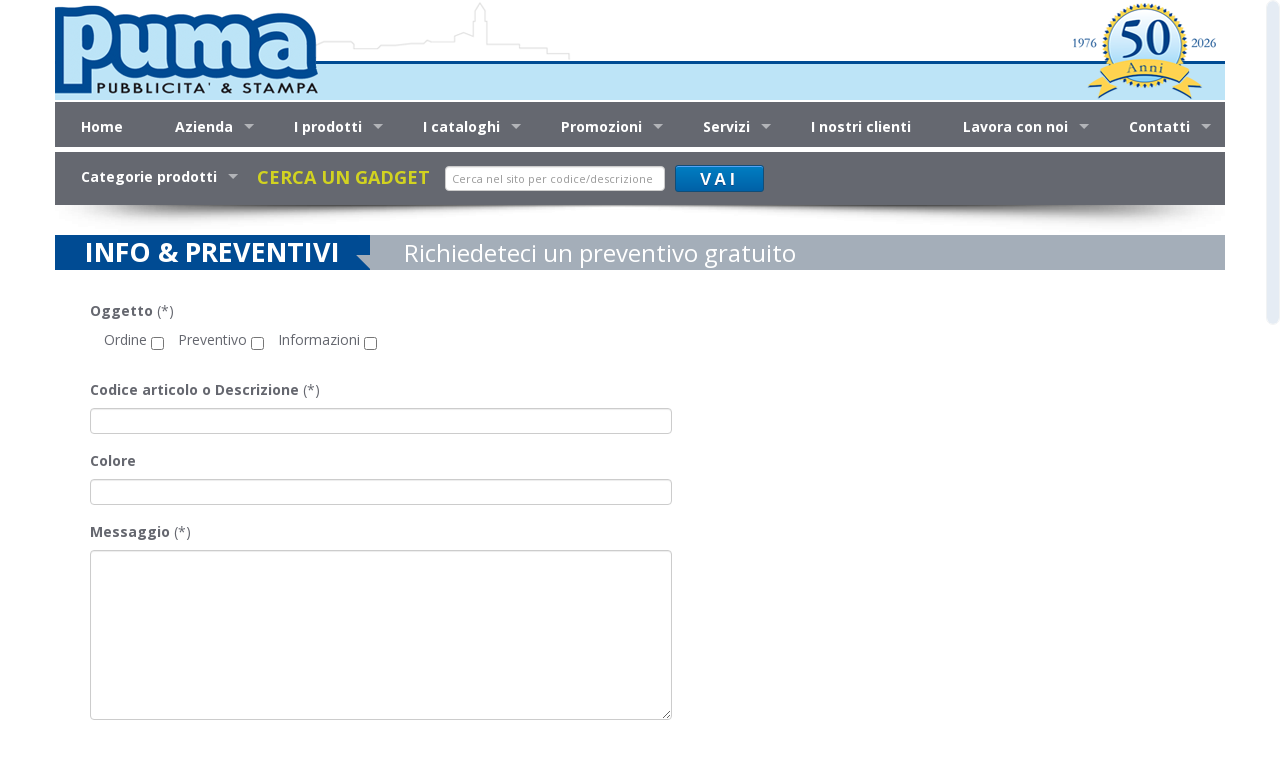

--- FILE ---
content_type: text/html; charset=UTF-8
request_url: https://www.pumamatera.it/ordinipreventivi/
body_size: 15067
content:
<!DOCTYPE html>
<html dir="ltr" lang="it-IT" prefix="og: https://ogp.me/ns#">
<head>
    <meta charset="UTF-8" />
    
    
    <link rel="profile" href="https://gmpg.org/xfn/11" />
    <link rel="pingback" href="https://www.pumamatera.it/xmlrpc.php" />

    
<!-- MapPress Easy Google Maps Version:2.95.3 (https://www.mappresspro.com) -->
	<style>img:is([sizes="auto" i], [sizes^="auto," i]) { contain-intrinsic-size: 3000px 1500px }</style>
	
		<!-- All in One SEO 4.8.9 - aioseo.com -->
		<title>Info&amp;Preventivi -</title>
	<meta name="robots" content="max-image-preview:large" />
	<link rel="canonical" href="https://www.pumamatera.it/ordinipreventivi/" />
	<meta name="generator" content="All in One SEO (AIOSEO) 4.8.9" />
		<meta property="og:locale" content="it_IT" />
		<meta property="og:site_name" content="-" />
		<meta property="og:type" content="article" />
		<meta property="og:title" content="Info&amp;Preventivi -" />
		<meta property="og:url" content="https://www.pumamatera.it/ordinipreventivi/" />
		<meta property="article:published_time" content="2014-01-27T17:16:15+00:00" />
		<meta property="article:modified_time" content="2022-01-19T09:19:29+00:00" />
		<meta name="twitter:card" content="summary_large_image" />
		<meta name="twitter:title" content="Info&amp;Preventivi -" />
		<script type="application/ld+json" class="aioseo-schema">
			{"@context":"https:\/\/schema.org","@graph":[{"@type":"BreadcrumbList","@id":"https:\/\/www.pumamatera.it\/ordinipreventivi\/#breadcrumblist","itemListElement":[{"@type":"ListItem","@id":"https:\/\/www.pumamatera.it#listItem","position":1,"name":"Home","item":"https:\/\/www.pumamatera.it","nextItem":{"@type":"ListItem","@id":"https:\/\/www.pumamatera.it\/ordinipreventivi\/#listItem","name":"Info&#038;Preventivi"}},{"@type":"ListItem","@id":"https:\/\/www.pumamatera.it\/ordinipreventivi\/#listItem","position":2,"name":"Info&#038;Preventivi","previousItem":{"@type":"ListItem","@id":"https:\/\/www.pumamatera.it#listItem","name":"Home"}}]},{"@type":"Organization","@id":"https:\/\/www.pumamatera.it\/#organization","url":"https:\/\/www.pumamatera.it\/"},{"@type":"WebPage","@id":"https:\/\/www.pumamatera.it\/ordinipreventivi\/#webpage","url":"https:\/\/www.pumamatera.it\/ordinipreventivi\/","name":"Info&Preventivi -","inLanguage":"it-IT","isPartOf":{"@id":"https:\/\/www.pumamatera.it\/#website"},"breadcrumb":{"@id":"https:\/\/www.pumamatera.it\/ordinipreventivi\/#breadcrumblist"},"datePublished":"2014-01-27T18:16:15+01:00","dateModified":"2022-01-19T09:19:29+01:00"},{"@type":"WebSite","@id":"https:\/\/www.pumamatera.it\/#website","url":"https:\/\/www.pumamatera.it\/","inLanguage":"it-IT","publisher":{"@id":"https:\/\/www.pumamatera.it\/#organization"}}]}
		</script>
		<!-- All in One SEO -->


	<!-- This site is optimized with the Yoast SEO plugin v26.2 - https://yoast.com/wordpress/plugins/seo/ -->
	<link rel="canonical" href="https://www.pumamatera.it/ordinipreventivi/" />
	<meta property="og:locale" content="it_IT" />
	<meta property="og:type" content="article" />
	<meta property="og:title" content="Info&amp;Preventivi -" />
	<meta property="og:url" content="https://www.pumamatera.it/ordinipreventivi/" />
	<meta property="article:modified_time" content="2022-01-19T09:19:29+00:00" />
	<meta name="twitter:label1" content="Tempo di lettura stimato" />
	<meta name="twitter:data1" content="1 minuto" />
	<script type="application/ld+json" class="yoast-schema-graph">{"@context":"https://schema.org","@graph":[{"@type":"WebPage","@id":"https://www.pumamatera.it/ordinipreventivi/","url":"https://www.pumamatera.it/ordinipreventivi/","name":"Info&Preventivi -","isPartOf":{"@id":"https://www.pumamatera.it/#website"},"datePublished":"2014-01-27T17:16:15+00:00","dateModified":"2022-01-19T09:19:29+00:00","breadcrumb":{"@id":"https://www.pumamatera.it/ordinipreventivi/#breadcrumb"},"inLanguage":"it-IT","potentialAction":[{"@type":"ReadAction","target":["https://www.pumamatera.it/ordinipreventivi/"]}]},{"@type":"BreadcrumbList","@id":"https://www.pumamatera.it/ordinipreventivi/#breadcrumb","itemListElement":[{"@type":"ListItem","position":1,"name":"Home","item":"https://www.pumamatera.it/"},{"@type":"ListItem","position":2,"name":"Info&#038;Preventivi"}]},{"@type":"WebSite","@id":"https://www.pumamatera.it/#website","url":"https://www.pumamatera.it/","name":"","description":"","potentialAction":[{"@type":"SearchAction","target":{"@type":"EntryPoint","urlTemplate":"https://www.pumamatera.it/?s={search_term_string}"},"query-input":{"@type":"PropertyValueSpecification","valueRequired":true,"valueName":"search_term_string"}}],"inLanguage":"it-IT"}]}</script>
	<!-- / Yoast SEO plugin. -->


<link rel='dns-prefetch' href='//www.googletagmanager.com' />
<link rel='dns-prefetch' href='//fonts.googleapis.com' />
<link rel="alternate" type="application/rss+xml" title=" &raquo; Feed" href="https://www.pumamatera.it/feed/" />
<link rel="alternate" type="application/rss+xml" title=" &raquo; Feed dei commenti" href="https://www.pumamatera.it/comments/feed/" />
<link rel="alternate" type="application/rss+xml" title=" &raquo; Info&#038;Preventivi Feed dei commenti" href="https://www.pumamatera.it/ordinipreventivi/feed/" />
		<!-- This site uses the Google Analytics by MonsterInsights plugin v9.9.0 - Using Analytics tracking - https://www.monsterinsights.com/ -->
							<script src="//www.googletagmanager.com/gtag/js?id=G-2ESMF5R3QC"  data-cfasync="false" data-wpfc-render="false" type="text/javascript" async></script>
			<script data-cfasync="false" data-wpfc-render="false" type="text/javascript">
				var mi_version = '9.9.0';
				var mi_track_user = true;
				var mi_no_track_reason = '';
								var MonsterInsightsDefaultLocations = {"page_location":"https:\/\/www.pumamatera.it\/ordinipreventivi\/"};
								if ( typeof MonsterInsightsPrivacyGuardFilter === 'function' ) {
					var MonsterInsightsLocations = (typeof MonsterInsightsExcludeQuery === 'object') ? MonsterInsightsPrivacyGuardFilter( MonsterInsightsExcludeQuery ) : MonsterInsightsPrivacyGuardFilter( MonsterInsightsDefaultLocations );
				} else {
					var MonsterInsightsLocations = (typeof MonsterInsightsExcludeQuery === 'object') ? MonsterInsightsExcludeQuery : MonsterInsightsDefaultLocations;
				}

								var disableStrs = [
										'ga-disable-G-2ESMF5R3QC',
									];

				/* Function to detect opted out users */
				function __gtagTrackerIsOptedOut() {
					for (var index = 0; index < disableStrs.length; index++) {
						if (document.cookie.indexOf(disableStrs[index] + '=true') > -1) {
							return true;
						}
					}

					return false;
				}

				/* Disable tracking if the opt-out cookie exists. */
				if (__gtagTrackerIsOptedOut()) {
					for (var index = 0; index < disableStrs.length; index++) {
						window[disableStrs[index]] = true;
					}
				}

				/* Opt-out function */
				function __gtagTrackerOptout() {
					for (var index = 0; index < disableStrs.length; index++) {
						document.cookie = disableStrs[index] + '=true; expires=Thu, 31 Dec 2099 23:59:59 UTC; path=/';
						window[disableStrs[index]] = true;
					}
				}

				if ('undefined' === typeof gaOptout) {
					function gaOptout() {
						__gtagTrackerOptout();
					}
				}
								window.dataLayer = window.dataLayer || [];

				window.MonsterInsightsDualTracker = {
					helpers: {},
					trackers: {},
				};
				if (mi_track_user) {
					function __gtagDataLayer() {
						dataLayer.push(arguments);
					}

					function __gtagTracker(type, name, parameters) {
						if (!parameters) {
							parameters = {};
						}

						if (parameters.send_to) {
							__gtagDataLayer.apply(null, arguments);
							return;
						}

						if (type === 'event') {
														parameters.send_to = monsterinsights_frontend.v4_id;
							var hookName = name;
							if (typeof parameters['event_category'] !== 'undefined') {
								hookName = parameters['event_category'] + ':' + name;
							}

							if (typeof MonsterInsightsDualTracker.trackers[hookName] !== 'undefined') {
								MonsterInsightsDualTracker.trackers[hookName](parameters);
							} else {
								__gtagDataLayer('event', name, parameters);
							}
							
						} else {
							__gtagDataLayer.apply(null, arguments);
						}
					}

					__gtagTracker('js', new Date());
					__gtagTracker('set', {
						'developer_id.dZGIzZG': true,
											});
					if ( MonsterInsightsLocations.page_location ) {
						__gtagTracker('set', MonsterInsightsLocations);
					}
										__gtagTracker('config', 'G-2ESMF5R3QC', {"forceSSL":"true"} );
										window.gtag = __gtagTracker;										(function () {
						/* https://developers.google.com/analytics/devguides/collection/analyticsjs/ */
						/* ga and __gaTracker compatibility shim. */
						var noopfn = function () {
							return null;
						};
						var newtracker = function () {
							return new Tracker();
						};
						var Tracker = function () {
							return null;
						};
						var p = Tracker.prototype;
						p.get = noopfn;
						p.set = noopfn;
						p.send = function () {
							var args = Array.prototype.slice.call(arguments);
							args.unshift('send');
							__gaTracker.apply(null, args);
						};
						var __gaTracker = function () {
							var len = arguments.length;
							if (len === 0) {
								return;
							}
							var f = arguments[len - 1];
							if (typeof f !== 'object' || f === null || typeof f.hitCallback !== 'function') {
								if ('send' === arguments[0]) {
									var hitConverted, hitObject = false, action;
									if ('event' === arguments[1]) {
										if ('undefined' !== typeof arguments[3]) {
											hitObject = {
												'eventAction': arguments[3],
												'eventCategory': arguments[2],
												'eventLabel': arguments[4],
												'value': arguments[5] ? arguments[5] : 1,
											}
										}
									}
									if ('pageview' === arguments[1]) {
										if ('undefined' !== typeof arguments[2]) {
											hitObject = {
												'eventAction': 'page_view',
												'page_path': arguments[2],
											}
										}
									}
									if (typeof arguments[2] === 'object') {
										hitObject = arguments[2];
									}
									if (typeof arguments[5] === 'object') {
										Object.assign(hitObject, arguments[5]);
									}
									if ('undefined' !== typeof arguments[1].hitType) {
										hitObject = arguments[1];
										if ('pageview' === hitObject.hitType) {
											hitObject.eventAction = 'page_view';
										}
									}
									if (hitObject) {
										action = 'timing' === arguments[1].hitType ? 'timing_complete' : hitObject.eventAction;
										hitConverted = mapArgs(hitObject);
										__gtagTracker('event', action, hitConverted);
									}
								}
								return;
							}

							function mapArgs(args) {
								var arg, hit = {};
								var gaMap = {
									'eventCategory': 'event_category',
									'eventAction': 'event_action',
									'eventLabel': 'event_label',
									'eventValue': 'event_value',
									'nonInteraction': 'non_interaction',
									'timingCategory': 'event_category',
									'timingVar': 'name',
									'timingValue': 'value',
									'timingLabel': 'event_label',
									'page': 'page_path',
									'location': 'page_location',
									'title': 'page_title',
									'referrer' : 'page_referrer',
								};
								for (arg in args) {
																		if (!(!args.hasOwnProperty(arg) || !gaMap.hasOwnProperty(arg))) {
										hit[gaMap[arg]] = args[arg];
									} else {
										hit[arg] = args[arg];
									}
								}
								return hit;
							}

							try {
								f.hitCallback();
							} catch (ex) {
							}
						};
						__gaTracker.create = newtracker;
						__gaTracker.getByName = newtracker;
						__gaTracker.getAll = function () {
							return [];
						};
						__gaTracker.remove = noopfn;
						__gaTracker.loaded = true;
						window['__gaTracker'] = __gaTracker;
					})();
									} else {
										console.log("");
					(function () {
						function __gtagTracker() {
							return null;
						}

						window['__gtagTracker'] = __gtagTracker;
						window['gtag'] = __gtagTracker;
					})();
									}
			</script>
			
							<!-- / Google Analytics by MonsterInsights -->
		<script type="text/javascript">
/* <![CDATA[ */
window._wpemojiSettings = {"baseUrl":"https:\/\/s.w.org\/images\/core\/emoji\/16.0.1\/72x72\/","ext":".png","svgUrl":"https:\/\/s.w.org\/images\/core\/emoji\/16.0.1\/svg\/","svgExt":".svg","source":{"concatemoji":"https:\/\/www.pumamatera.it\/wp-includes\/js\/wp-emoji-release.min.js?ver=6.8.3"}};
/*! This file is auto-generated */
!function(s,n){var o,i,e;function c(e){try{var t={supportTests:e,timestamp:(new Date).valueOf()};sessionStorage.setItem(o,JSON.stringify(t))}catch(e){}}function p(e,t,n){e.clearRect(0,0,e.canvas.width,e.canvas.height),e.fillText(t,0,0);var t=new Uint32Array(e.getImageData(0,0,e.canvas.width,e.canvas.height).data),a=(e.clearRect(0,0,e.canvas.width,e.canvas.height),e.fillText(n,0,0),new Uint32Array(e.getImageData(0,0,e.canvas.width,e.canvas.height).data));return t.every(function(e,t){return e===a[t]})}function u(e,t){e.clearRect(0,0,e.canvas.width,e.canvas.height),e.fillText(t,0,0);for(var n=e.getImageData(16,16,1,1),a=0;a<n.data.length;a++)if(0!==n.data[a])return!1;return!0}function f(e,t,n,a){switch(t){case"flag":return n(e,"\ud83c\udff3\ufe0f\u200d\u26a7\ufe0f","\ud83c\udff3\ufe0f\u200b\u26a7\ufe0f")?!1:!n(e,"\ud83c\udde8\ud83c\uddf6","\ud83c\udde8\u200b\ud83c\uddf6")&&!n(e,"\ud83c\udff4\udb40\udc67\udb40\udc62\udb40\udc65\udb40\udc6e\udb40\udc67\udb40\udc7f","\ud83c\udff4\u200b\udb40\udc67\u200b\udb40\udc62\u200b\udb40\udc65\u200b\udb40\udc6e\u200b\udb40\udc67\u200b\udb40\udc7f");case"emoji":return!a(e,"\ud83e\udedf")}return!1}function g(e,t,n,a){var r="undefined"!=typeof WorkerGlobalScope&&self instanceof WorkerGlobalScope?new OffscreenCanvas(300,150):s.createElement("canvas"),o=r.getContext("2d",{willReadFrequently:!0}),i=(o.textBaseline="top",o.font="600 32px Arial",{});return e.forEach(function(e){i[e]=t(o,e,n,a)}),i}function t(e){var t=s.createElement("script");t.src=e,t.defer=!0,s.head.appendChild(t)}"undefined"!=typeof Promise&&(o="wpEmojiSettingsSupports",i=["flag","emoji"],n.supports={everything:!0,everythingExceptFlag:!0},e=new Promise(function(e){s.addEventListener("DOMContentLoaded",e,{once:!0})}),new Promise(function(t){var n=function(){try{var e=JSON.parse(sessionStorage.getItem(o));if("object"==typeof e&&"number"==typeof e.timestamp&&(new Date).valueOf()<e.timestamp+604800&&"object"==typeof e.supportTests)return e.supportTests}catch(e){}return null}();if(!n){if("undefined"!=typeof Worker&&"undefined"!=typeof OffscreenCanvas&&"undefined"!=typeof URL&&URL.createObjectURL&&"undefined"!=typeof Blob)try{var e="postMessage("+g.toString()+"("+[JSON.stringify(i),f.toString(),p.toString(),u.toString()].join(",")+"));",a=new Blob([e],{type:"text/javascript"}),r=new Worker(URL.createObjectURL(a),{name:"wpTestEmojiSupports"});return void(r.onmessage=function(e){c(n=e.data),r.terminate(),t(n)})}catch(e){}c(n=g(i,f,p,u))}t(n)}).then(function(e){for(var t in e)n.supports[t]=e[t],n.supports.everything=n.supports.everything&&n.supports[t],"flag"!==t&&(n.supports.everythingExceptFlag=n.supports.everythingExceptFlag&&n.supports[t]);n.supports.everythingExceptFlag=n.supports.everythingExceptFlag&&!n.supports.flag,n.DOMReady=!1,n.readyCallback=function(){n.DOMReady=!0}}).then(function(){return e}).then(function(){var e;n.supports.everything||(n.readyCallback(),(e=n.source||{}).concatemoji?t(e.concatemoji):e.wpemoji&&e.twemoji&&(t(e.twemoji),t(e.wpemoji)))}))}((window,document),window._wpemojiSettings);
/* ]]> */
</script>
<link rel='stylesheet' id='aqpb-view-css-css' href='https://www.pumamatera.it/wp-content/plugins/aqua-page-builder/assets/stylesheets/aqpb-view.css?ver=1768803843' type='text/css' media='all' />
<link rel='stylesheet' id='otw_grid_manager-css' href='https://www.pumamatera.it/wp-content/plugins/widgetize-pages-light/include/otw_components/otw_grid_manager_light/css/otw-grid.css?ver=1.1' type='text/css' media='all' />
<style id='wp-emoji-styles-inline-css' type='text/css'>

	img.wp-smiley, img.emoji {
		display: inline !important;
		border: none !important;
		box-shadow: none !important;
		height: 1em !important;
		width: 1em !important;
		margin: 0 0.07em !important;
		vertical-align: -0.1em !important;
		background: none !important;
		padding: 0 !important;
	}
</style>
<link rel='stylesheet' id='wp-block-library-css' href='https://www.pumamatera.it/wp-includes/css/dist/block-library/style.min.css?ver=6.8.3' type='text/css' media='all' />
<style id='classic-theme-styles-inline-css' type='text/css'>
/*! This file is auto-generated */
.wp-block-button__link{color:#fff;background-color:#32373c;border-radius:9999px;box-shadow:none;text-decoration:none;padding:calc(.667em + 2px) calc(1.333em + 2px);font-size:1.125em}.wp-block-file__button{background:#32373c;color:#fff;text-decoration:none}
</style>
<link rel='stylesheet' id='mappress-leaflet-css' href='https://www.pumamatera.it/wp-content/plugins/mappress-google-maps-for-wordpress/lib/leaflet/leaflet.css?ver=1.7.1' type='text/css' media='all' />
<link rel='stylesheet' id='mappress-css' href='https://www.pumamatera.it/wp-content/plugins/mappress-google-maps-for-wordpress/css/mappress.css?ver=2.95.3' type='text/css' media='all' />
<style id='global-styles-inline-css' type='text/css'>
:root{--wp--preset--aspect-ratio--square: 1;--wp--preset--aspect-ratio--4-3: 4/3;--wp--preset--aspect-ratio--3-4: 3/4;--wp--preset--aspect-ratio--3-2: 3/2;--wp--preset--aspect-ratio--2-3: 2/3;--wp--preset--aspect-ratio--16-9: 16/9;--wp--preset--aspect-ratio--9-16: 9/16;--wp--preset--color--black: #000000;--wp--preset--color--cyan-bluish-gray: #abb8c3;--wp--preset--color--white: #ffffff;--wp--preset--color--pale-pink: #f78da7;--wp--preset--color--vivid-red: #cf2e2e;--wp--preset--color--luminous-vivid-orange: #ff6900;--wp--preset--color--luminous-vivid-amber: #fcb900;--wp--preset--color--light-green-cyan: #7bdcb5;--wp--preset--color--vivid-green-cyan: #00d084;--wp--preset--color--pale-cyan-blue: #8ed1fc;--wp--preset--color--vivid-cyan-blue: #0693e3;--wp--preset--color--vivid-purple: #9b51e0;--wp--preset--gradient--vivid-cyan-blue-to-vivid-purple: linear-gradient(135deg,rgba(6,147,227,1) 0%,rgb(155,81,224) 100%);--wp--preset--gradient--light-green-cyan-to-vivid-green-cyan: linear-gradient(135deg,rgb(122,220,180) 0%,rgb(0,208,130) 100%);--wp--preset--gradient--luminous-vivid-amber-to-luminous-vivid-orange: linear-gradient(135deg,rgba(252,185,0,1) 0%,rgba(255,105,0,1) 100%);--wp--preset--gradient--luminous-vivid-orange-to-vivid-red: linear-gradient(135deg,rgba(255,105,0,1) 0%,rgb(207,46,46) 100%);--wp--preset--gradient--very-light-gray-to-cyan-bluish-gray: linear-gradient(135deg,rgb(238,238,238) 0%,rgb(169,184,195) 100%);--wp--preset--gradient--cool-to-warm-spectrum: linear-gradient(135deg,rgb(74,234,220) 0%,rgb(151,120,209) 20%,rgb(207,42,186) 40%,rgb(238,44,130) 60%,rgb(251,105,98) 80%,rgb(254,248,76) 100%);--wp--preset--gradient--blush-light-purple: linear-gradient(135deg,rgb(255,206,236) 0%,rgb(152,150,240) 100%);--wp--preset--gradient--blush-bordeaux: linear-gradient(135deg,rgb(254,205,165) 0%,rgb(254,45,45) 50%,rgb(107,0,62) 100%);--wp--preset--gradient--luminous-dusk: linear-gradient(135deg,rgb(255,203,112) 0%,rgb(199,81,192) 50%,rgb(65,88,208) 100%);--wp--preset--gradient--pale-ocean: linear-gradient(135deg,rgb(255,245,203) 0%,rgb(182,227,212) 50%,rgb(51,167,181) 100%);--wp--preset--gradient--electric-grass: linear-gradient(135deg,rgb(202,248,128) 0%,rgb(113,206,126) 100%);--wp--preset--gradient--midnight: linear-gradient(135deg,rgb(2,3,129) 0%,rgb(40,116,252) 100%);--wp--preset--font-size--small: 13px;--wp--preset--font-size--medium: 20px;--wp--preset--font-size--large: 36px;--wp--preset--font-size--x-large: 42px;--wp--preset--spacing--20: 0.44rem;--wp--preset--spacing--30: 0.67rem;--wp--preset--spacing--40: 1rem;--wp--preset--spacing--50: 1.5rem;--wp--preset--spacing--60: 2.25rem;--wp--preset--spacing--70: 3.38rem;--wp--preset--spacing--80: 5.06rem;--wp--preset--shadow--natural: 6px 6px 9px rgba(0, 0, 0, 0.2);--wp--preset--shadow--deep: 12px 12px 50px rgba(0, 0, 0, 0.4);--wp--preset--shadow--sharp: 6px 6px 0px rgba(0, 0, 0, 0.2);--wp--preset--shadow--outlined: 6px 6px 0px -3px rgba(255, 255, 255, 1), 6px 6px rgba(0, 0, 0, 1);--wp--preset--shadow--crisp: 6px 6px 0px rgba(0, 0, 0, 1);}:where(.is-layout-flex){gap: 0.5em;}:where(.is-layout-grid){gap: 0.5em;}body .is-layout-flex{display: flex;}.is-layout-flex{flex-wrap: wrap;align-items: center;}.is-layout-flex > :is(*, div){margin: 0;}body .is-layout-grid{display: grid;}.is-layout-grid > :is(*, div){margin: 0;}:where(.wp-block-columns.is-layout-flex){gap: 2em;}:where(.wp-block-columns.is-layout-grid){gap: 2em;}:where(.wp-block-post-template.is-layout-flex){gap: 1.25em;}:where(.wp-block-post-template.is-layout-grid){gap: 1.25em;}.has-black-color{color: var(--wp--preset--color--black) !important;}.has-cyan-bluish-gray-color{color: var(--wp--preset--color--cyan-bluish-gray) !important;}.has-white-color{color: var(--wp--preset--color--white) !important;}.has-pale-pink-color{color: var(--wp--preset--color--pale-pink) !important;}.has-vivid-red-color{color: var(--wp--preset--color--vivid-red) !important;}.has-luminous-vivid-orange-color{color: var(--wp--preset--color--luminous-vivid-orange) !important;}.has-luminous-vivid-amber-color{color: var(--wp--preset--color--luminous-vivid-amber) !important;}.has-light-green-cyan-color{color: var(--wp--preset--color--light-green-cyan) !important;}.has-vivid-green-cyan-color{color: var(--wp--preset--color--vivid-green-cyan) !important;}.has-pale-cyan-blue-color{color: var(--wp--preset--color--pale-cyan-blue) !important;}.has-vivid-cyan-blue-color{color: var(--wp--preset--color--vivid-cyan-blue) !important;}.has-vivid-purple-color{color: var(--wp--preset--color--vivid-purple) !important;}.has-black-background-color{background-color: var(--wp--preset--color--black) !important;}.has-cyan-bluish-gray-background-color{background-color: var(--wp--preset--color--cyan-bluish-gray) !important;}.has-white-background-color{background-color: var(--wp--preset--color--white) !important;}.has-pale-pink-background-color{background-color: var(--wp--preset--color--pale-pink) !important;}.has-vivid-red-background-color{background-color: var(--wp--preset--color--vivid-red) !important;}.has-luminous-vivid-orange-background-color{background-color: var(--wp--preset--color--luminous-vivid-orange) !important;}.has-luminous-vivid-amber-background-color{background-color: var(--wp--preset--color--luminous-vivid-amber) !important;}.has-light-green-cyan-background-color{background-color: var(--wp--preset--color--light-green-cyan) !important;}.has-vivid-green-cyan-background-color{background-color: var(--wp--preset--color--vivid-green-cyan) !important;}.has-pale-cyan-blue-background-color{background-color: var(--wp--preset--color--pale-cyan-blue) !important;}.has-vivid-cyan-blue-background-color{background-color: var(--wp--preset--color--vivid-cyan-blue) !important;}.has-vivid-purple-background-color{background-color: var(--wp--preset--color--vivid-purple) !important;}.has-black-border-color{border-color: var(--wp--preset--color--black) !important;}.has-cyan-bluish-gray-border-color{border-color: var(--wp--preset--color--cyan-bluish-gray) !important;}.has-white-border-color{border-color: var(--wp--preset--color--white) !important;}.has-pale-pink-border-color{border-color: var(--wp--preset--color--pale-pink) !important;}.has-vivid-red-border-color{border-color: var(--wp--preset--color--vivid-red) !important;}.has-luminous-vivid-orange-border-color{border-color: var(--wp--preset--color--luminous-vivid-orange) !important;}.has-luminous-vivid-amber-border-color{border-color: var(--wp--preset--color--luminous-vivid-amber) !important;}.has-light-green-cyan-border-color{border-color: var(--wp--preset--color--light-green-cyan) !important;}.has-vivid-green-cyan-border-color{border-color: var(--wp--preset--color--vivid-green-cyan) !important;}.has-pale-cyan-blue-border-color{border-color: var(--wp--preset--color--pale-cyan-blue) !important;}.has-vivid-cyan-blue-border-color{border-color: var(--wp--preset--color--vivid-cyan-blue) !important;}.has-vivid-purple-border-color{border-color: var(--wp--preset--color--vivid-purple) !important;}.has-vivid-cyan-blue-to-vivid-purple-gradient-background{background: var(--wp--preset--gradient--vivid-cyan-blue-to-vivid-purple) !important;}.has-light-green-cyan-to-vivid-green-cyan-gradient-background{background: var(--wp--preset--gradient--light-green-cyan-to-vivid-green-cyan) !important;}.has-luminous-vivid-amber-to-luminous-vivid-orange-gradient-background{background: var(--wp--preset--gradient--luminous-vivid-amber-to-luminous-vivid-orange) !important;}.has-luminous-vivid-orange-to-vivid-red-gradient-background{background: var(--wp--preset--gradient--luminous-vivid-orange-to-vivid-red) !important;}.has-very-light-gray-to-cyan-bluish-gray-gradient-background{background: var(--wp--preset--gradient--very-light-gray-to-cyan-bluish-gray) !important;}.has-cool-to-warm-spectrum-gradient-background{background: var(--wp--preset--gradient--cool-to-warm-spectrum) !important;}.has-blush-light-purple-gradient-background{background: var(--wp--preset--gradient--blush-light-purple) !important;}.has-blush-bordeaux-gradient-background{background: var(--wp--preset--gradient--blush-bordeaux) !important;}.has-luminous-dusk-gradient-background{background: var(--wp--preset--gradient--luminous-dusk) !important;}.has-pale-ocean-gradient-background{background: var(--wp--preset--gradient--pale-ocean) !important;}.has-electric-grass-gradient-background{background: var(--wp--preset--gradient--electric-grass) !important;}.has-midnight-gradient-background{background: var(--wp--preset--gradient--midnight) !important;}.has-small-font-size{font-size: var(--wp--preset--font-size--small) !important;}.has-medium-font-size{font-size: var(--wp--preset--font-size--medium) !important;}.has-large-font-size{font-size: var(--wp--preset--font-size--large) !important;}.has-x-large-font-size{font-size: var(--wp--preset--font-size--x-large) !important;}
:where(.wp-block-post-template.is-layout-flex){gap: 1.25em;}:where(.wp-block-post-template.is-layout-grid){gap: 1.25em;}
:where(.wp-block-columns.is-layout-flex){gap: 2em;}:where(.wp-block-columns.is-layout-grid){gap: 2em;}
:root :where(.wp-block-pullquote){font-size: 1.5em;line-height: 1.6;}
</style>
<link rel='stylesheet' id='contact-form-7-css' href='https://www.pumamatera.it/wp-content/plugins/contact-form-7/includes/css/styles.css?ver=6.1.3' type='text/css' media='all' />
<link rel='stylesheet' id='easingslider-css' href='https://www.pumamatera.it/wp-content/plugins/easing-slider/assets/css/public.min.css?ver=3.0.8' type='text/css' media='all' />
<link rel='stylesheet' id='metcreative-style-css' href='https://www.pumamatera.it/wp-content/themes/cacoon-child/style.css?ver=6.8.3' type='text/css' media='all' />
<link rel='stylesheet' id='metcreative-google-font-css' href='https://fonts.googleapis.com/css?family=Open+Sans%3A400%2C300%2C700&#038;ver=6.8.3' type='text/css' media='all' />
<link rel='stylesheet' id='metcreative-bootstrap-css' href='https://www.pumamatera.it/wp-content/themes/cacoon/css/bootstrap.css?ver=6.8.3' type='text/css' media='all' />
<link rel='stylesheet' id='metcreative-font-awesome-css' href='https://www.pumamatera.it/wp-content/themes/cacoon/css/font-awesome.min.css?ver=6.8.3' type='text/css' media='all' />
<link rel='stylesheet' id='metcreative-font-awesome-403-css' href='https://www.pumamatera.it/wp-content/themes/cacoon/css/font-awesome.min.4.0.3.css?ver=6.8.3' type='text/css' media='all' />
<link rel='stylesheet' id='metcreative-dl-menu-css' href='https://www.pumamatera.it/wp-content/themes/cacoon/css/dl-menu.css?ver=6.8.3' type='text/css' media='all' />
<link rel='stylesheet' id='metcreative-superfish-css' href='https://www.pumamatera.it/wp-content/themes/cacoon/css/superfish.css?ver=6.8.3' type='text/css' media='all' />
<link rel='stylesheet' id='metcreative-custom-css' href='https://www.pumamatera.it/wp-content/themes/cacoon/css/custom.css?ver=6.8.3' type='text/css' media='all' />
<link rel='stylesheet' id='slb_core-css' href='https://www.pumamatera.it/wp-content/plugins/simple-lightbox/client/css/app.css?ver=2.9.4' type='text/css' media='all' />
<link rel='stylesheet' id='tablepress-default-css' href='https://www.pumamatera.it/wp-content/plugins/tablepress/css/build/default.css?ver=3.2.5' type='text/css' media='all' />
<script type='text/javascript'>ajaxurl='https://www.pumamatera.it/wp-admin/admin-ajax.php';pm_nonce='baaa62c580';</script><script type="text/javascript" src="https://www.pumamatera.it/wp-includes/js/jquery/jquery.min.js?ver=3.7.1" id="jquery-core-js"></script>
<script type="text/javascript" src="https://www.pumamatera.it/wp-includes/js/jquery/jquery-migrate.min.js?ver=3.4.1" id="jquery-migrate-js"></script>
<script type="text/javascript" src="https://www.pumamatera.it/wp-content/plugins/google-analytics-for-wordpress/assets/js/frontend-gtag.min.js?ver=9.9.0" id="monsterinsights-frontend-script-js" async="async" data-wp-strategy="async"></script>
<script data-cfasync="false" data-wpfc-render="false" type="text/javascript" id='monsterinsights-frontend-script-js-extra'>/* <![CDATA[ */
var monsterinsights_frontend = {"js_events_tracking":"true","download_extensions":"doc,pdf,ppt,zip,xls,docx,pptx,xlsx","inbound_paths":"[]","home_url":"https:\/\/www.pumamatera.it","hash_tracking":"false","v4_id":"G-2ESMF5R3QC"};/* ]]> */
</script>
<script type="text/javascript" src="https://www.pumamatera.it/wp-content/plugins/easing-slider/assets/js/public.min.js?ver=3.0.8" id="easingslider-js"></script>
<script type="text/javascript" src="https://www.pumamatera.it/wp-content/themes/cacoon/js/modernizr.custom.65274.js?ver=6.8.3" id="metcreative-modernizr-js"></script>
<script type="text/javascript" src="https://www.pumamatera.it/wp-content/themes/cacoon/js/hoverIntent.js?ver=6.8.3" id="metcreative-hoverIntent-js"></script>
<script type="text/javascript" src="https://www.pumamatera.it/wp-content/themes/cacoon/js/superfish.js?ver=6.8.3" id="metcreative-superfish-js"></script>
<script type="text/javascript" src="https://www.pumamatera.it/wp-content/themes/cacoon/js/mobile_detector.js?ver=6.8.3" id="metcreative-mobiledetector-js"></script>
<script type="text/javascript" src="https://www.pumamatera.it/wp-content/themes/cacoon/js/imagesLoaded.js?ver=6.8.3" id="metcreative-imagesLoaded-js"></script>

<!-- Snippet del tag Google (gtag.js) aggiunto da Site Kit -->
<!-- Snippet Google Analytics aggiunto da Site Kit -->
<script type="text/javascript" src="https://www.googletagmanager.com/gtag/js?id=GT-PJNS9CCH" id="google_gtagjs-js" async></script>
<script type="text/javascript" id="google_gtagjs-js-after">
/* <![CDATA[ */
window.dataLayer = window.dataLayer || [];function gtag(){dataLayer.push(arguments);}
gtag("set","linker",{"domains":["www.pumamatera.it"]});
gtag("js", new Date());
gtag("set", "developer_id.dZTNiMT", true);
gtag("config", "GT-PJNS9CCH");
 window._googlesitekit = window._googlesitekit || {}; window._googlesitekit.throttledEvents = []; window._googlesitekit.gtagEvent = (name, data) => { var key = JSON.stringify( { name, data } ); if ( !! window._googlesitekit.throttledEvents[ key ] ) { return; } window._googlesitekit.throttledEvents[ key ] = true; setTimeout( () => { delete window._googlesitekit.throttledEvents[ key ]; }, 5 ); gtag( "event", name, { ...data, event_source: "site-kit" } ); }; 
/* ]]> */
</script>
<link rel="https://api.w.org/" href="https://www.pumamatera.it/wp-json/" /><link rel="alternate" title="JSON" type="application/json" href="https://www.pumamatera.it/wp-json/wp/v2/pages/320" /><link rel="EditURI" type="application/rsd+xml" title="RSD" href="https://www.pumamatera.it/xmlrpc.php?rsd" />
<meta name="generator" content="WordPress 6.8.3" />
<link rel='shortlink' href='https://www.pumamatera.it/?p=320' />
<link rel="alternate" title="oEmbed (JSON)" type="application/json+oembed" href="https://www.pumamatera.it/wp-json/oembed/1.0/embed?url=https%3A%2F%2Fwww.pumamatera.it%2Fordinipreventivi%2F" />
<link rel="alternate" title="oEmbed (XML)" type="text/xml+oembed" href="https://www.pumamatera.it/wp-json/oembed/1.0/embed?url=https%3A%2F%2Fwww.pumamatera.it%2Fordinipreventivi%2F&#038;format=xml" />
<meta name="generator" content="Site Kit by Google 1.164.0" /><script defer data-domain="pumamatera.it" src="https://plausible.diotimagroup.it/js/script.js"></script>

   
  <link rel="stylesheet" href="/wp-content/themes/cacoon-child/css/custom.css" type="text/css" media="all" />
  <script type="text/javascript" src="/wp-content/themes/cacoon-child/js/portfoliomod.js"></script>
  
  <style type="text/css">.recentcomments a{display:inline !important;padding:0 !important;margin:0 !important;}</style>		<style type="text/css" id="wp-custom-css">
			.wp-video {
margin: 0 auto;
}		</style>
		<link rel="shortcut icon" href="https://www.pumamatera.it/wp-content/uploads/2014/03/fav.png">
<style type="text/css">
body{background-image : url("https://www.pumamatera.it/wp-content/themes/cacoon/img/bgpatterns/bgimage13.jpg") !important;} .met_bgcolor,.met_bgcolor_transition:hover{background-color: #004b93} .met_color,.met_color_transition:hover,.met_title_with_pager nav a.selected{color: #004b93} .met_bgcolor_trans{background-color: rgba(0,75,147,0.8)} .met_blog_list_preview aside:after,.met_blog_comments_title:before{border-top-color: #004b93} .met_blog_comment_count{border-left-color: #004b93} 
.entry-content {
    word-wrap: break-word;
    min-height: 65px; !important;
}
h3 {
    font-size: 15px;
    text-align: center;
}
h3.met_bold_one {
    font-weight: 700;
    text-align: left;
}
.met_portfolio_detail_box:before {
    left: -9px;
    width: 3px;
}
.met_filters li {
float: left;
margin: 5px 10px;
list-style: none;
line-height: 24px;
padding-right: 14px;
background-color: #5B5E65;
padding-left: 10px;
}
.met_bgcolor2 {
background-color: #ffffff;
}
.met_img_with_text article div {
    padding: 10px;
}
a {
    color: #004B93;
}
h2.met_title_stack {
    font-size: 22px;
    line-height: 30px;
}

.met_portfolio_item_descr {
float: left;
width: 100%;
}

.met_portfolio_item_share {
width: 25%;
height: 100%;
right: 0;
top: 0;
position: absolute;
display: none;
}
.met_main_nav {
    margin-top: 2px;
}

/* new code */

.met_page_header {
	min-height : 35px !important ;
}

.met_page_header h1 {
	line-height : 34px ! important ;
	height      : 35px !important ;
	padding     : 0 30px;
	display     : inline-block;
	margin      : 0;
	font-weight : 700;
    font-size   : 27px !important ;
	min-width   : 210px;
}

.met_page_header h2 {
	line-height : 16px !important ;
	height      : 25px !important ;
	padding     : 0 30px;
	font-weight : 300;
	font-size   : 24px;
	display     : inline-block;
	margin      : 0;
	position    : relative;
    -ms-word-wrap: break-word;
    word-wrap: break-word;
    white-space: nowrap;
    max-width: 836px;

}

.met_page_header h2:before {
	position     : absolute;
	left         : -18px;
	top          : 40%;
	content      : '';
	display      : block;
	width        : 0;
	height       : 0;
	border-style : solid;
	border-width : 0 15px 15px 0 !important;
	border-color : transparent #A4AEB9 transparent transparent;
}
 
/* end new code*/</style>
<style id="met_live_color"></style><!-- |Cacoon Child Theme, 3.0.2| -->				<style type="text/css" id="c4wp-checkout-css">
					.woocommerce-checkout .c4wp_captcha_field {
						margin-bottom: 10px;
						margin-top: 15px;
						position: relative;
						display: inline-block;
					}
				</style>
							<style type="text/css" id="c4wp-v3-lp-form-css">
				.login #login, .login #lostpasswordform {
					min-width: 350px !important;
				}
				.wpforms-field-c4wp iframe {
					width: 100% !important;
				}
			</style>
			    
   <link rel='stylesheet' href='https://www.pumamatera.it/wp-content/themes/cacoon-child/lastcss.css' type='text/css' media='all' />
   <script type='text/javascript' src='https://www.pumamatera.it/wp-content/themes/cacoon-child/lastjs.js'></script>
</head>
<body class="wp-singular page-template-default page page-id-320 page-parent wp-theme-cacoon wp-child-theme-cacoon-child clearfix" data-smooth-scrolling="1">


<div class="met_page_wrapper ">

        <header class="met_content">
        <div class="row-fluid">
            <div class="span12">
                <a href="https://www.pumamatera.it/" class="met_logo met_logo_loading"><img src="https://www.pumamatera.it/wp-content/uploads/2026/01/banner_50.png" data-retina="https://www.pumamatera.it/wp-content/uploads/2014/03/puma_logo1.png" height="150" style="height: 150px" alt="" /></a>
                <aside class="clearfix">
                    
                                    </aside>
                <div id="dl-menu" class="dl-menuwrapper">
                    <button class="met_bgcolor met_bgcolor_transition2">MENU</button>
                    <ul class="dl-menu met_bgcolor7">
                        <li class=""><a href="https://www.pumamatera.it" target="">Home</a></li><li class=""><a href="#" target="">Azienda</a><ul class="dl-submenu"><li class="dl-back"><a href="#">back</a></li><li><a href="https://www.pumamatera.it/about-us/la-storia/" target="">La Storia</a></li><li><a href="https://www.pumamatera.it/about-us/" target="">Chi siamo</a></li><li><a href="https://www.pumamatera.it/services/" target="">Servizi</a></li><li><a href="#" target="">La Tecnologia</a><ul class="dl-submenu"><li class="dl-back"><a href="#">back</a></li><li><a href="https://www.pumamatera.it/services/la-tecnologia/" target="">La Tecnologia</a><li><a href="https://www.pumamatera.it/services/la-tecnologia/grafica/" target="">Grafica</a></li><li><a href="https://www.pumamatera.it/services/la-tecnologia/serigrafia/" target="">Serigrafia</a></li><li><a href="https://www.pumamatera.it/services/la-tecnologia/tampografia/" target="">Tampografia</a></li><li><a href="https://www.pumamatera.it/services/la-tecnologia/stampa-digitale/" target="">Stampa Digitale</a></li><li><a href="https://www.pumamatera.it/services/la-tecnologia/intaglio/" target="">Intaglio</a></li><li><a href="https://www.pumamatera.it/services/la-tecnologia/ricamo/" target="">Ricamo</a></li><li><a href="https://www.pumamatera.it/services/la-tecnologia/transfer/" target="">Transfer</a></li><li><a href="https://www.pumamatera.it/services/la-tecnologia/laser/" target="">Laser</a></li></ul></li></ul></li><li class=""><a href="#" target="">I prodotti</a><ul class="dl-submenu"><li class="dl-back"><a href="#">back</a></li><li><a href="https://www.pumamatera.it/portfol/catalogo/" target="">Tutti i nostri articoli</a></li><li><a href="https://www.pumamatera.it/wp-content/uploads/2025/07/Listino-PromoSelezione-2026-24_07_25.pdf" target="">Il nostro listino prezzi</a></li><li><a href="https://www.pumamatera.it/ordinipreventivi/condizioni/" target="">Condizioni di vendita</a></li><li><a href="https://www.pumamatera.it/prodotti-esauriti/" target="">Prodotti esauriti</a></li><li><a href="/esauriti" target="_blank">Prodotti esauriti PDF</a></li></ul></li><li class=""><a href="#" target="">I cataloghi</a><ul class="dl-submenu"><li class="dl-back"><a href="#">back</a></li><li><a href="https://www.pumamatera.it/portfol/catalogo-settori/" target="">Il nostro catalogo per settori</a></li><li><a href="https://www.pumamatera.it/portfol/catalogo-promoselezione/" target="">Il nostro catalogo sfogliabile</a></li><li><a href="https://www.pumamatera.it/portfol/speciale-abbigliamento/" target="">Abbigliamento Pumatex</a></li><li><a href="https://www.pumamatera.it/portfol/abbigliamento-sportivo/" target="">Abbigliamento sportivo</a></li><li><a href="https://www.pumamatera.it/wp-content/uploads/2025/09/Abbigliamento-lavoro-Pumatex-2025.pdf" target="">Abbigliamento da Lavoro</a></li><li><a href="https://www.pumamatera.it/portfol/bandiere/" target="">Bandiere e accessori</a></li><li><a href="#" target="">Altri cataloghi</a><ul class="dl-submenu"><li class="dl-back"><a href="#">back</a></li><li><a href="https://www.pumamatera.it/portfol/altri-cataloghi/" target="">Altri cataloghi</a><li><a href="https://www.pumamatera.it/portfol/art-visual/" target="">Art Visual</a></li><li><a href="https://www.pumamatera.it/portfol/offerte-speciali/" target="">Offerte speciali</a></li><li><a href="https://www.pumamatera.it/wp-content/uploads/2021/02/Volantino-chiavette-usb_2.pdf" target="">Chiavette USB</a></li><li><a href="https://www.pumamatera.it/portfol/speciale-bandiere/" target="">Speciale bandiere</a></li></ul></li><li><a href="https://www.pumamatera.it/download/" target="">Download</a></li></ul></li><li class=""><a href="#" target="">Promozioni</a><ul class="dl-submenu"><li class="dl-back"><a href="#">back</a></li><li><a href="https://www.pumamatera.it/home/volantini-home/abbigliamento-t-shirt-e-cappellini/" target="">Abbigliamento T-Shirt e Cappellini</a></li><li><a href="https://www.pumamatera.it/home/volantini-home/abbigliamento-cama/" target="">Abbigliamento Sportivo</a></li><li><a href="https://www.pumamatera.it/home/volantini-home/bandiere/" target="">Bandiere a vela, goccia e verticale</a></li><li><a href="https://www.pumamatera.it/home/volantini-home/bandiere-autoinstallanti/" target="">Bandiere autoinstallanti</a></li><li><a href="https://www.pumamatera.it/home/volantini-home/bandiere-italia-europa/" target="">Bandiere Italia – Europa</a></li><li><a href="https://www.pumamatera.it/home/volantini-home/bicchieri-in-cartoncino/" target="">Bicchieri in cartoncino</a></li><li><a href="https://www.pumamatera.it/home/volantini-home/borracce-personalizzate/" target="">Borracce personalizzate</a></li><li><a href="https://www.pumamatera.it/portfol/speciale-usb/" target="">Chiavette USB</a></li><li><a href="https://www.pumamatera.it/portfol/usb-personalizzate/" target="">Chiavette USB Personalizzate</a></li><li><a href="https://www.pumamatera.it/home/volantini-home/gonfaloni/" target="">Gonfaloni</a></li><li><a href="https://www.pumamatera.it/home/volantini-home/nastro-adesivo-personalizzato/" target="">Nastro adesivo personalizzato</a></li><li><a href="https://www.pumamatera.it/home/volantini-home/powerbank/" target="">Power Bank</a></li><li><a href="https://www.pumamatera.it/home/volantini-home/promozione-visual/" target="">Roll-up e striscioni</a></li><li><a href="https://www.pumamatera.it/home/volantini-home/sottobicchiere/" target="">Sottobicchieri cartone vegetale</a></li><li><a href="https://www.pumamatera.it/home/volantini-home/speciale-timbri/" target="">Timbri Trodat</a></li><li><a href="https://www.pumamatera.it/home/volantini-home/illumigo/" target="">Totem luminoso IllumiGo</a></li><li><a href="https://www.pumamatera.it/portfol/visual/" target="">Visual Display</a></li></ul></li><li class=""><a href="#" target="">Servizi</a><ul class="dl-submenu"><li class="dl-back"><a href="#">back</a></li><li><a href="https://www.pumamatera.it/home/volantini-home/carte-da-gioco-personalizzate/" target="">Carte da gioco personalizzate</a></li><li><a href="https://www.pumamatera.it/home/volantini-home/trofei-e-premiazioni/" target="">Coppe e Trofei per premiazioni</a></li><li><a href="https://www.pumamatera.it/home/volantini-home/puma-dekor/" target="">Decorazione Automezzi</a></li><li><a href="https://www.pumamatera.it/home/volantini-home/profumatori-auto-personalizzati/" target="">Profumatori auto personalizzati</a></li><li><a href="https://www.pumamatera.it/home/volantini-home/spille-in-latta/" target="">Spille in latta</a></li><li><a href="https://www.pumamatera.it/home/volantini-home/stampa-diretta-grandi-formati/" target="">Stampa diretta grandi formati</a></li><li><a href="https://www.pumamatera.it/home/volantini-home/puma-pix/" target="">Stampa Puma Pix</a></li><li><a href="https://www.pumamatera.it/home/volantini-home/pumatex/" target="">Stampa Puma Tex</a></li><li><a href="https://www.pumamatera.it/home/volantini-home/targhe-in-alluminio-gold/" target="">Targhe in Alluminio Gold</a></li><li><a href="https://www.pumamatera.it/home/volantini-home/targhe-in-alluminio-ossidate/" target="">Targhe in Alluminio ossidate</a></li><li><a href="https://www.pumamatera.it/home/volantini-home/targhe-plex-e-dibond/" target="">Targhe in Plex e Dibond</a></li><li><a href="https://www.pumamatera.it/wp-content/uploads/2021/11/Zerbini-e-asciugapassi.pdf" target="">Zerbini e asciugapassi</a></li></ul></li><li class=""><a href="https://www.pumamatera.it/i-nostri-clienti/" target="">I nostri clienti</a></li><li class=""><a href="#" target="">Lavora con noi</a><ul class="dl-submenu"><li class="dl-back"><a href="#">back</a></li><li><a href="https://www.pumamatera.it/rivenditori/" target="">Rivenditori</a></li><li><a href="https://www.pumamatera.it/agenti/" target="">Agenti</a></li></ul></li><li class=""><a href="#" target="">Contatti</a><ul class="dl-submenu"><li class="dl-back"><a href="#">back</a></li><li><a href="https://www.pumamatera.it/scrivici/" target="">Scrivici</a></li><li><a href="https://www.pumamatera.it/dove-siamo/" target="">Dove siamo</a></li><li><a href="https://www.pumamatera.it/privacy/" target="">Privacy</a></li></ul></li>                    </ul>
                </div><!-- /dl-menuwrapper -->
            </div>
        </div>
    </header><!-- Header Ends  -->

	
    <nav class="met_content met_main_nav met_bgcolor3 clearfix" data-fixed="1">
    	<div style="z-index:1000;position:absolute;height:5px;width:100%;background:#fff;margin-top:45px;"></div>
		<ul>
            
            <li style="z-index:10000;" class=""><a href="https://www.pumamatera.it" target="">Home</a></li><li style="z-index:9900;" class=""><a href="#" target="">Azienda</a><ul><li class=" "><a href="https://www.pumamatera.it/about-us/la-storia/" target="">La Storia</a></li><li class=" "><a href="https://www.pumamatera.it/about-us/" target="">Chi siamo</a></li><li class=" "><a href="https://www.pumamatera.it/services/" target="">Servizi</a></li><li class="met_has_lower "><a href="https://www.pumamatera.it/services/la-tecnologia/" target="">La Tecnologia</a><ul><li class=""><a href="https://www.pumamatera.it/services/la-tecnologia/grafica/" target="">Grafica</a></li><li class=""><a href="https://www.pumamatera.it/services/la-tecnologia/serigrafia/" target="">Serigrafia</a></li><li class=""><a href="https://www.pumamatera.it/services/la-tecnologia/tampografia/" target="">Tampografia</a></li><li class=""><a href="https://www.pumamatera.it/services/la-tecnologia/stampa-digitale/" target="">Stampa Digitale</a></li><li class=""><a href="https://www.pumamatera.it/services/la-tecnologia/intaglio/" target="">Intaglio</a></li><li class=""><a href="https://www.pumamatera.it/services/la-tecnologia/ricamo/" target="">Ricamo</a></li><li class=""><a href="https://www.pumamatera.it/services/la-tecnologia/transfer/" target="">Transfer</a></li><li class=""><a href="https://www.pumamatera.it/services/la-tecnologia/laser/" target="">Laser</a></li></ul></li></ul></li><li style="z-index:9800;" class=""><a href="#" target="">I prodotti</a><ul><li class=" "><a href="https://www.pumamatera.it/portfol/catalogo/" target="">Tutti i nostri articoli</a></li><li class=" "><a href="https://www.pumamatera.it/wp-content/uploads/2025/07/Listino-PromoSelezione-2026-24_07_25.pdf" target="">Il nostro listino prezzi</a></li><li class=" "><a href="https://www.pumamatera.it/ordinipreventivi/condizioni/" target="">Condizioni di vendita</a></li><li class=" "><a href="https://www.pumamatera.it/prodotti-esauriti/" target="">Prodotti esauriti</a></li><li class=" "><a href="/esauriti" target="_blank">Prodotti esauriti PDF</a></li></ul></li><li style="z-index:9700;" class=""><a href="#" target="">I cataloghi</a><ul><li class=" "><a href="https://www.pumamatera.it/portfol/catalogo-settori/" target="">Il nostro catalogo per settori</a></li><li class=" "><a href="https://www.pumamatera.it/portfol/catalogo-promoselezione/" target="">Il nostro catalogo sfogliabile</a></li><li class=" "><a href="https://www.pumamatera.it/portfol/speciale-abbigliamento/" target="">Abbigliamento Pumatex</a></li><li class=" "><a href="https://www.pumamatera.it/portfol/abbigliamento-sportivo/" target="">Abbigliamento sportivo</a></li><li class=" "><a href="https://www.pumamatera.it/wp-content/uploads/2025/09/Abbigliamento-lavoro-Pumatex-2025.pdf" target="">Abbigliamento da Lavoro</a></li><li class=" "><a href="https://www.pumamatera.it/portfol/bandiere/" target="">Bandiere e accessori</a></li><li class="met_has_lower "><a href="https://www.pumamatera.it/portfol/altri-cataloghi/" target="">Altri cataloghi</a><ul><li class=""><a href="https://www.pumamatera.it/portfol/art-visual/" target="">Art Visual</a></li><li class=""><a href="https://www.pumamatera.it/portfol/offerte-speciali/" target="">Offerte speciali</a></li><li class=""><a href="https://www.pumamatera.it/wp-content/uploads/2021/02/Volantino-chiavette-usb_2.pdf" target="">Chiavette USB</a></li><li class=""><a href="https://www.pumamatera.it/portfol/speciale-bandiere/" target="">Speciale bandiere</a></li></ul></li><li class=" "><a href="https://www.pumamatera.it/download/" target="">Download</a></li></ul></li><li style="z-index:9600;" class=""><a href="#" target="">Promozioni</a><ul><li class=" "><a href="https://www.pumamatera.it/home/volantini-home/abbigliamento-t-shirt-e-cappellini/" target="">Abbigliamento T-Shirt e Cappellini</a></li><li class=" "><a href="https://www.pumamatera.it/home/volantini-home/abbigliamento-cama/" target="">Abbigliamento Sportivo</a></li><li class=" "><a href="https://www.pumamatera.it/home/volantini-home/bandiere/" target="">Bandiere a vela, goccia e verticale</a></li><li class=" "><a href="https://www.pumamatera.it/home/volantini-home/bandiere-autoinstallanti/" target="">Bandiere autoinstallanti</a></li><li class=" "><a href="https://www.pumamatera.it/home/volantini-home/bandiere-italia-europa/" target="">Bandiere Italia – Europa</a></li><li class=" "><a href="https://www.pumamatera.it/home/volantini-home/bicchieri-in-cartoncino/" target="">Bicchieri in cartoncino</a></li><li class=" "><a href="https://www.pumamatera.it/home/volantini-home/borracce-personalizzate/" target="">Borracce personalizzate</a></li><li class=" "><a href="https://www.pumamatera.it/portfol/speciale-usb/" target="">Chiavette USB</a></li><li class=" "><a href="https://www.pumamatera.it/portfol/usb-personalizzate/" target="">Chiavette USB Personalizzate</a></li><li class=" "><a href="https://www.pumamatera.it/home/volantini-home/gonfaloni/" target="">Gonfaloni</a></li><li class=" "><a href="https://www.pumamatera.it/home/volantini-home/nastro-adesivo-personalizzato/" target="">Nastro adesivo personalizzato</a></li><li class=" "><a href="https://www.pumamatera.it/home/volantini-home/powerbank/" target="">Power Bank</a></li><li class=" "><a href="https://www.pumamatera.it/home/volantini-home/promozione-visual/" target="">Roll-up e striscioni</a></li><li class=" "><a href="https://www.pumamatera.it/home/volantini-home/sottobicchiere/" target="">Sottobicchieri cartone vegetale</a></li><li class=" "><a href="https://www.pumamatera.it/home/volantini-home/speciale-timbri/" target="">Timbri Trodat</a></li><li class=" "><a href="https://www.pumamatera.it/home/volantini-home/illumigo/" target="">Totem luminoso IllumiGo</a></li><li class=" "><a href="https://www.pumamatera.it/portfol/visual/" target="">Visual Display</a></li></ul></li><li style="z-index:9500;" class=""><a href="#" target="">Servizi</a><ul><li class=" "><a href="https://www.pumamatera.it/home/volantini-home/carte-da-gioco-personalizzate/" target="">Carte da gioco personalizzate</a></li><li class=" "><a href="https://www.pumamatera.it/home/volantini-home/trofei-e-premiazioni/" target="">Coppe e Trofei per premiazioni</a></li><li class=" "><a href="https://www.pumamatera.it/home/volantini-home/puma-dekor/" target="">Decorazione Automezzi</a></li><li class=" "><a href="https://www.pumamatera.it/home/volantini-home/profumatori-auto-personalizzati/" target="">Profumatori auto personalizzati</a></li><li class=" "><a href="https://www.pumamatera.it/home/volantini-home/spille-in-latta/" target="">Spille in latta</a></li><li class=" "><a href="https://www.pumamatera.it/home/volantini-home/stampa-diretta-grandi-formati/" target="">Stampa diretta grandi formati</a></li><li class=" "><a href="https://www.pumamatera.it/home/volantini-home/puma-pix/" target="">Stampa Puma Pix</a></li><li class=" "><a href="https://www.pumamatera.it/home/volantini-home/pumatex/" target="">Stampa Puma Tex</a></li><li class=" "><a href="https://www.pumamatera.it/home/volantini-home/targhe-in-alluminio-gold/" target="">Targhe in Alluminio Gold</a></li><li class=" "><a href="https://www.pumamatera.it/home/volantini-home/targhe-in-alluminio-ossidate/" target="">Targhe in Alluminio ossidate</a></li><li class=" "><a href="https://www.pumamatera.it/home/volantini-home/targhe-plex-e-dibond/" target="">Targhe in Plex e Dibond</a></li><li class=" "><a href="https://www.pumamatera.it/wp-content/uploads/2021/11/Zerbini-e-asciugapassi.pdf" target="">Zerbini e asciugapassi</a></li></ul></li><li style="z-index:9400;" class=""><a href="https://www.pumamatera.it/i-nostri-clienti/" target="">I nostri clienti</a></li><li style="z-index:9300;" class=""><a href="#" target="">Lavora con noi</a><ul><li class=" "><a href="https://www.pumamatera.it/rivenditori/" target="">Rivenditori</a></li><li class=" "><a href="https://www.pumamatera.it/agenti/" target="">Agenti</a></li></ul></li><li style="z-index:9200;" class=""><a href="#" target="">Contatti</a><ul><li class=" "><a href="https://www.pumamatera.it/scrivici/" target="">Scrivici</a></li><li class=" "><a href="https://www.pumamatera.it/dove-siamo/" target="">Dove siamo</a></li><li class=" "><a href="https://www.pumamatera.it/privacy/" target="">Privacy</a></li></ul></li><li><a href="#">Categorie prodotti</a><ul><li style="z-index:9100;" class=""><a href="https://www.pumamatera.it/portfol/catalogo-settori/abbigliamento/" target="">Abbigliamento</a></li><li style="z-index:9000;" class=""><a href="https://www.pumamatera.it/portfol/catalogo-settori/auto/" target="">Accessori Auto & Misure</a></li><li style="z-index:8900;" class=""><a href="https://www.pumamatera.it/portfol/catalogo-settori/agende/" target="">Agende & Rubriche</a></li><li style="z-index:8800;" class=""><a href="https://www.pumamatera.it/portfol/catalogo-settori/calendari/" target="">Calendari</a></li><li style="z-index:8700;" class=""><a href="https://www.pumamatera.it/portfol/catalogo-settori/ufficio/" target="">Congresso & Ufficio</a></li><li style="z-index:8600;" class=""><a href="https://www.pumamatera.it/portfol/catalogo-settori/living/" target="">Living</a></li><li style="z-index:8500;" class=""><a href="https://www.pumamatera.it/portfol/catalogo-settori/oggettistica/" target="">Oggettistica</a></li><li style="z-index:8400;" class=""><a href="https://www.pumamatera.it/portfol/catalogo-settori/orologi/" target="">Orologi & Elettronica</a></li><li style="z-index:8300;" class=""><a href="https://www.pumamatera.it/portfol/catalogo-settori/outlet/" target="">Outlet</a></li><li style="z-index:8200;" class=""><a href="https://www.pumamatera.it/portfol/catalogo-settori/penne/" target="">Penne & Matite</a></li><li style="z-index:8100;" class=""><a href="https://www.pumamatera.it/portfol/catalogo-settori/personalizzati/" target="">Personalizzati</a></li><li style="z-index:8000;" class=""><a href="https://www.pumamatera.it/portfol/catalogo-settori/portachiavi/" target="">Portachiavi & Accendini</a></li><li style="z-index:7900;" class=""><a href="https://www.pumamatera.it/portfol/catalogo-settori/regali/" target="">Regali & Piacere</a></li><li style="z-index:7800;" class=""><a href="https://www.pumamatera.it/portfol/catalogo-settori/viaggio/" target="">Viaggio & Tempo Libero</a></li><li style="z-index:7700;" class=""><a href="https://www.pumamatera.it/prodotti-esauriti/" target="">Prodotti Esauriti</a></li></ul></li><style>#searchform {  padding:0px;margin:0px;z-index:1; } </style><li  class="blinkme" style="z-index:1;padding-left:5px;padding-right:10px;padding-top:13px;padding-bottom:5px;margin-bottom:0px; margin-top: 4px; color: Yellow; font-size: 18px; font-weight: Bold">CERCA UN GADGET </li><li style="z-index:1;padding-left:5px;padding-right:10px;padding-top:13px;padding-bottom:5px;margin-bottom:0px;">	<form method="get" id="searchform" class="searchform" action="https://www.pumamatera.it/" role="search">
		<label for="s" class="screen-reader-text">Search</label>
		<input type="search" class="field" name="s" value="" id="s" placeholder="Search &hellip;" />
		<input type="submit" class="submit" id="searchsubmit" value="Search" />
	</form>
</li>            
            
        </ul>

      

    </nav><!-- Menu Ends  -->

<div class="met_content">
	
		
<article id="post-320" class="post-320 page type-page status-publish hentry">
	<div class="entry-content single-page">
		<div id="aq-template-wrapper-4005" class="aq-template-wrapper aq_row"><div id="aq-block-4005-1" class="aq-block aq-block-met_page_header aq_span12 aq-first clearfix">
			<div class="row-fluid">
				<div class="span12">
					<div class="met_page_header met_bgcolor5 clearfix">
						<h1 class="met_bgcolor met_color2">INFO & PREVENTIVI</h1>
						<h2 class="met_color2">Richiedeteci un preventivo gratuito&nbsp;</h2>
					</div>
				</div>
			</div></div><div id="aq-block-4005-2" class="aq-block aq-block-aq_widgets_block aq_span4 aq-first clearfix"></div><div id="aq-block-4005-3" class="aq-block aq-block-met_shortcode aq_span6  clearfix">
<div class="wpcf7 no-js" id="wpcf7-f4004-p320-o1" lang="it-IT" dir="ltr" data-wpcf7-id="4004">
<div class="screen-reader-response"><p role="status" aria-live="polite" aria-atomic="true"></p> <ul></ul></div>
<form action="/ordinipreventivi/#wpcf7-f4004-p320-o1" method="post" class="wpcf7-form init" aria-label="Modulo di contatto" enctype="multipart/form-data" novalidate="novalidate" data-status="init">
<fieldset class="hidden-fields-container"><input type="hidden" name="_wpcf7" value="4004" /><input type="hidden" name="_wpcf7_version" value="6.1.3" /><input type="hidden" name="_wpcf7_locale" value="it_IT" /><input type="hidden" name="_wpcf7_unit_tag" value="wpcf7-f4004-p320-o1" /><input type="hidden" name="_wpcf7_container_post" value="320" /><input type="hidden" name="_wpcf7_posted_data_hash" value="" /><input type="hidden" name="_wpcf7dtx_version" value="5.0.3" /><input type="hidden" name="_wpcf7_recaptcha_response" value="" />
</fieldset>
<p><strong>Oggetto</strong> (*)
</p>
<p><span class="wpcf7-form-control-wrap" data-name="Oggetto"><span class="wpcf7-form-control wpcf7-checkbox wpcf7-validates-as-required wpcf7-exclusive-checkbox"><span class="wpcf7-list-item first"><span class="wpcf7-list-item-label">Ordine</span><input type="checkbox" name="Oggetto" value="Ordine" /></span><span class="wpcf7-list-item"><span class="wpcf7-list-item-label">Preventivo</span><input type="checkbox" name="Oggetto" value="Preventivo" /></span><span class="wpcf7-list-item last"><span class="wpcf7-list-item-label">Informazioni</span><input type="checkbox" name="Oggetto" value="Informazioni" /></span></span></span>
</p>
<p><br />
<strong>Codice articolo o Descrizione</strong> (*)
</p>
<p><span class="wpcf7-form-control-wrap" data-name="Codicearticolo"><input size="40" maxlength="400" class="wpcf7-form-control wpcf7-text wpcf7-validates-as-required" aria-required="true" aria-invalid="false" value="" type="text" name="Codicearticolo" /></span>
</p>
<p><strong>Colore</strong>
</p>
<p><span class="wpcf7-form-control-wrap" data-name="Colore"><input size="40" maxlength="400" class="wpcf7-form-control wpcf7-text" aria-invalid="false" value="" type="text" name="Colore" /></span>
</p>
<p><strong>Messaggio</strong> (*)
</p>
<p><span class="wpcf7-form-control-wrap" data-name="your-message"><textarea cols="40" rows="10" maxlength="2000" class="wpcf7-form-control wpcf7-textarea wpcf7-validates-as-required" aria-required="true" aria-invalid="false" name="your-message"></textarea></span>
</p>
<p><strong>Quantità</strong>
</p>
<p><span class="wpcf7-form-control-wrap" data-name="Quantita"><input size="40" maxlength="400" class="wpcf7-form-control wpcf7-text" aria-invalid="false" value="" type="text" name="Quantita" /></span>
</p>
<p><strong>Stampa</strong> (*)
</p>
<p><span class="wpcf7-form-control-wrap" data-name="Stampa"><span class="wpcf7-form-control wpcf7-checkbox wpcf7-validates-as-required wpcf7-exclusive-checkbox"><span class="wpcf7-list-item first"><span class="wpcf7-list-item-label">Si</span><input type="checkbox" name="Stampa" value="Si" /></span><span class="wpcf7-list-item last"><span class="wpcf7-list-item-label">No</span><input type="checkbox" name="Stampa" value="No" /></span></span></span>
</p>
<p><strong>Numero colori di stampa</strong> (*)
</p>
<p><span class="wpcf7-form-control-wrap" data-name="Numerocolori"><select class="wpcf7-form-control wpcf7-select wpcf7-validates-as-required" aria-required="true" aria-invalid="false" multiple="multiple" name="Numerocolori[]"><option value="--">--</option><option value="1">1</option><option value="2">2</option><option value="3">3</option><option value="4">4</option></select></span>
</p>
<p><strong>Allega file</strong>
</p>
<p><span class="wpcf7-form-control-wrap" data-name="Fileallegato"><input size="40" class="wpcf7-form-control wpcf7-file" accept=".jpeg,.jpg,.tiff,.pdf" aria-invalid="false" type="file" name="Fileallegato" /></span>
</p>
<p><br />
<strong>Nome</strong> (*)
</p>
<p><span class="wpcf7-form-control-wrap" data-name="your-name"><input size="40" maxlength="400" class="wpcf7-form-control wpcf7-text wpcf7-validates-as-required" aria-required="true" aria-invalid="false" value="" type="text" name="your-name" /></span>
</p>
<p><strong>Azienda</strong>
</p>
<p><span class="wpcf7-form-control-wrap" data-name="azienda"><input size="40" maxlength="400" class="wpcf7-form-control wpcf7-text" aria-invalid="false" value="" type="text" name="azienda" /></span>
</p>
<p><strong>Email</strong> (*)
</p>
<p><span class="wpcf7-form-control-wrap" data-name="your-email"><input size="40" maxlength="400" class="wpcf7-form-control wpcf7-email wpcf7-validates-as-required wpcf7-text wpcf7-validates-as-email" aria-required="true" aria-invalid="false" value="" type="email" name="your-email" /></span>
</p>
<p><strong>Telefono</strong> (*)
</p>
<p><span class="wpcf7-form-control-wrap" data-name="telefono"><input size="40" maxlength="400" class="wpcf7-form-control wpcf7-text wpcf7-validates-as-required" aria-required="true" aria-invalid="false" value="" type="text" name="telefono" /></span>
</p>
<p><strong>Inserire il codice sottostante</strong> (*)
</p>
<p><input type="hidden" name="_wpcf7_captcha_challenge_captcha-359" value="822719671" /><img decoding="async" class="wpcf7-form-control wpcf7-captchac wpcf7-captcha-captcha-359" width="84" height="28" alt="captcha" src="https://www.pumamatera.it/wp-content/uploads/wpcf7_captcha/822719671.png" />
</p>
<p><span class="wpcf7-form-control-wrap" data-name="captcha-359"><input size="40" class="wpcf7-form-control wpcf7-captchar" autocomplete="off" aria-invalid="false" value="" type="text" name="captcha-359" /></span>
</p>
<p><strong>N.B.:</strong> Le indicazioni con (*) sono obbligatorie
</p>
<p><input class="wpcf7-form-control wpcf7-submit has-spinner" type="submit" value="Invia" />
</p><div class="wpcf7-response-output" aria-hidden="true"></div>
</form>
</div>
</div></div>
 				<div class="clearfix"></div>
	</div><!-- .entry-content -->
</article><!-- #post-## -->
<div class="clearfix"></div>
		
	</div>


<footer class="met_bgcolor3 clearfix">
	<div class="met_content">
		<div class="row-fluid">
									<div class="span4">
							</div>
			<div class="span8">
				<ul class="met_footer_menu">
									</ul>

				
			</div>
			
					</div>
	</div>
		<div class="met_footer_copyright clearfix">
		<div class="met_content">
			<p class="met_color2">©2025 Puma srl - P.I.: 01110520770 - Powered by <a href="https://www.diotimagroup.it">Diótima srl</a> - Theme based on Cacoon/MetCreative</p>
		</div>
	</div>
	
</footer>

</div>

<div id="back-to-top" class="off back-to-top-off"></div>

<script>
	jQuery(document).ready(function(){
		if(jQuery('body').attr('data-smooth-scrolling') == 1 && !jQuery.browser.mobile){
			jQuery("html").niceScroll({
				scrollspeed: 60,
				mousescrollstep: 35,
				cursorwidth: 12,
				cursorborder: '1px solid #7E8A96',
				cursorcolor: '#004b93',
				cursorborderradius: 10,
				autohidemode: true,
				cursoropacitymin: 0.1,
				cursoropacitymax: 1
			});
		}
	})
</script>
<script type="speculationrules">
{"prefetch":[{"source":"document","where":{"and":[{"href_matches":"\/*"},{"not":{"href_matches":["\/wp-*.php","\/wp-admin\/*","\/wp-content\/uploads\/*","\/wp-content\/*","\/wp-content\/plugins\/*","\/wp-content\/themes\/cacoon-child\/*","\/wp-content\/themes\/cacoon\/*","\/*\\?(.+)"]}},{"not":{"selector_matches":"a[rel~=\"nofollow\"]"}},{"not":{"selector_matches":".no-prefetch, .no-prefetch a"}}]},"eagerness":"conservative"}]}
</script>
<script type="text/javascript" src="https://www.pumamatera.it/wp-content/plugins/aqua-page-builder/assets/javascripts/aqpb-view.js?ver=1768803843" id="aqpb-view-js-js"></script>
<script type="text/javascript" src="https://www.pumamatera.it/wp-includes/js/dist/hooks.min.js?ver=4d63a3d491d11ffd8ac6" id="wp-hooks-js"></script>
<script type="text/javascript" src="https://www.pumamatera.it/wp-includes/js/dist/i18n.min.js?ver=5e580eb46a90c2b997e6" id="wp-i18n-js"></script>
<script type="text/javascript" id="wp-i18n-js-after">
/* <![CDATA[ */
wp.i18n.setLocaleData( { 'text direction\u0004ltr': [ 'ltr' ] } );
/* ]]> */
</script>
<script type="text/javascript" src="https://www.pumamatera.it/wp-content/plugins/contact-form-7/includes/swv/js/index.js?ver=6.1.3" id="swv-js"></script>
<script type="text/javascript" id="contact-form-7-js-translations">
/* <![CDATA[ */
( function( domain, translations ) {
	var localeData = translations.locale_data[ domain ] || translations.locale_data.messages;
	localeData[""].domain = domain;
	wp.i18n.setLocaleData( localeData, domain );
} )( "contact-form-7", {"translation-revision-date":"2025-11-18 20:27:55+0000","generator":"GlotPress\/4.0.3","domain":"messages","locale_data":{"messages":{"":{"domain":"messages","plural-forms":"nplurals=2; plural=n != 1;","lang":"it"},"This contact form is placed in the wrong place.":["Questo modulo di contatto \u00e8 posizionato nel posto sbagliato."],"Error:":["Errore:"]}},"comment":{"reference":"includes\/js\/index.js"}} );
/* ]]> */
</script>
<script type="text/javascript" id="contact-form-7-js-before">
/* <![CDATA[ */
var wpcf7 = {
    "api": {
        "root": "https:\/\/www.pumamatera.it\/wp-json\/",
        "namespace": "contact-form-7\/v1"
    }
};
/* ]]> */
</script>
<script type="text/javascript" src="https://www.pumamatera.it/wp-content/plugins/contact-form-7/includes/js/index.js?ver=6.1.3" id="contact-form-7-js"></script>
<script type="text/javascript" id="qppr_frontend_scripts-js-extra">
/* <![CDATA[ */
var qpprFrontData = {"linkData":{"https:\/\/www.pumamatera.it\/portfol\/":[0,0,""]},"siteURL":"https:\/\/www.pumamatera.it","siteURLq":"https:\/\/www.pumamatera.it"};
/* ]]> */
</script>
<script type="text/javascript" src="https://www.pumamatera.it/wp-content/plugins/quick-pagepost-redirect-plugin/js/qppr_frontend_script.min.js?ver=5.2.3" id="qppr_frontend_scripts-js"></script>
<script type="text/javascript" src="https://www.pumamatera.it/wp-content/themes/cacoon/js/masonry.js?ver=6.8.3" id="metcreative-masonry-js"></script>
<script type="text/javascript" src="https://www.pumamatera.it/wp-content/themes/cacoon/js/isotope.js?ver=6.8.3" id="metcreative-isotope-js"></script>
<script type="text/javascript" src="https://www.pumamatera.it/wp-content/themes/cacoon/js/retina.js?ver=6.8.3" id="metcreative-retina-js"></script>
<script type="text/javascript" src="https://www.pumamatera.it/wp-content/themes/cacoon/js/nicescroll.js?ver=6.8.3" id="metcreative-nicescroll-js"></script>
<script type="text/javascript" src="https://www.pumamatera.it/wp-content/themes/cacoon/js/jquery.dlmenu.js?ver=6.8.3" id="metcreative-dlmenu-js"></script>
<script type="text/javascript" src="https://www.pumamatera.it/wp-content/themes/cacoon/js/jquery.knob.js?ver=6.8.3" id="metcreative-knob-js"></script>
<script type="text/javascript" src="https://www.pumamatera.it/wp-content/themes/cacoon/js/jquery.easing.js?ver=6.8.3" id="metcreative-easing-js"></script>
<script type="text/javascript" src="https://www.pumamatera.it/wp-content/themes/cacoon/js/bootstrap.js?ver=6.8.3" id="metcreative-bootstrap-js"></script>
<script type="text/javascript" src="https://www.pumamatera.it/wp-content/themes/cacoon/js/custom.js?ver=6.8.3" id="metcreative-custom-js"></script>
<script type="text/javascript" src="https://www.google.com/recaptcha/api.js?render=6Lc9_tcZAAAAAMgdjpadNcE2AkL1X5YpnLZw6ADp&amp;ver=3.0" id="google-recaptcha-js"></script>
<script type="text/javascript" src="https://www.pumamatera.it/wp-includes/js/dist/vendor/wp-polyfill.min.js?ver=3.15.0" id="wp-polyfill-js"></script>
<script type="text/javascript" id="wpcf7-recaptcha-js-before">
/* <![CDATA[ */
var wpcf7_recaptcha = {
    "sitekey": "6Lc9_tcZAAAAAMgdjpadNcE2AkL1X5YpnLZw6ADp",
    "actions": {
        "homepage": "homepage",
        "contactform": "contactform"
    }
};
/* ]]> */
</script>
<script type="text/javascript" src="https://www.pumamatera.it/wp-content/plugins/contact-form-7/modules/recaptcha/index.js?ver=6.1.3" id="wpcf7-recaptcha-js"></script>
<script type="text/javascript" src="https://www.pumamatera.it/wp-content/plugins/google-site-kit/dist/assets/js/googlesitekit-events-provider-contact-form-7-858d8c72283d3fbfaa98.js" id="googlesitekit-events-provider-contact-form-7-js" defer></script>
<script type="text/javascript" src="https://www.pumamatera.it/wp-content/plugins/google-site-kit/dist/assets/js/googlesitekit-events-provider-optin-monster-492972356bb4b9b04218.js" id="googlesitekit-events-provider-optin-monster-js" defer></script>
<script type="text/javascript" src="https://www.pumamatera.it/wp-content/plugins/google-site-kit/dist/assets/js/googlesitekit-events-provider-wpforms-9774e7805b244d82c869.js" id="googlesitekit-events-provider-wpforms-js" defer></script>
<script type="text/javascript" id="slb_context">/* <![CDATA[ */if ( !!window.jQuery ) {(function($){$(document).ready(function(){if ( !!window.SLB ) { {$.extend(SLB, {"context":["public","user_guest"]});} }})})(jQuery);}/* ]]> */</script>
</body>
</html>

--- FILE ---
content_type: text/html; charset=utf-8
request_url: https://www.google.com/recaptcha/api2/anchor?ar=1&k=6Lc9_tcZAAAAAMgdjpadNcE2AkL1X5YpnLZw6ADp&co=aHR0cHM6Ly93d3cucHVtYW1hdGVyYS5pdDo0NDM.&hl=en&v=PoyoqOPhxBO7pBk68S4YbpHZ&size=invisible&anchor-ms=20000&execute-ms=30000&cb=c2cqe13sk5p
body_size: 48732
content:
<!DOCTYPE HTML><html dir="ltr" lang="en"><head><meta http-equiv="Content-Type" content="text/html; charset=UTF-8">
<meta http-equiv="X-UA-Compatible" content="IE=edge">
<title>reCAPTCHA</title>
<style type="text/css">
/* cyrillic-ext */
@font-face {
  font-family: 'Roboto';
  font-style: normal;
  font-weight: 400;
  font-stretch: 100%;
  src: url(//fonts.gstatic.com/s/roboto/v48/KFO7CnqEu92Fr1ME7kSn66aGLdTylUAMa3GUBHMdazTgWw.woff2) format('woff2');
  unicode-range: U+0460-052F, U+1C80-1C8A, U+20B4, U+2DE0-2DFF, U+A640-A69F, U+FE2E-FE2F;
}
/* cyrillic */
@font-face {
  font-family: 'Roboto';
  font-style: normal;
  font-weight: 400;
  font-stretch: 100%;
  src: url(//fonts.gstatic.com/s/roboto/v48/KFO7CnqEu92Fr1ME7kSn66aGLdTylUAMa3iUBHMdazTgWw.woff2) format('woff2');
  unicode-range: U+0301, U+0400-045F, U+0490-0491, U+04B0-04B1, U+2116;
}
/* greek-ext */
@font-face {
  font-family: 'Roboto';
  font-style: normal;
  font-weight: 400;
  font-stretch: 100%;
  src: url(//fonts.gstatic.com/s/roboto/v48/KFO7CnqEu92Fr1ME7kSn66aGLdTylUAMa3CUBHMdazTgWw.woff2) format('woff2');
  unicode-range: U+1F00-1FFF;
}
/* greek */
@font-face {
  font-family: 'Roboto';
  font-style: normal;
  font-weight: 400;
  font-stretch: 100%;
  src: url(//fonts.gstatic.com/s/roboto/v48/KFO7CnqEu92Fr1ME7kSn66aGLdTylUAMa3-UBHMdazTgWw.woff2) format('woff2');
  unicode-range: U+0370-0377, U+037A-037F, U+0384-038A, U+038C, U+038E-03A1, U+03A3-03FF;
}
/* math */
@font-face {
  font-family: 'Roboto';
  font-style: normal;
  font-weight: 400;
  font-stretch: 100%;
  src: url(//fonts.gstatic.com/s/roboto/v48/KFO7CnqEu92Fr1ME7kSn66aGLdTylUAMawCUBHMdazTgWw.woff2) format('woff2');
  unicode-range: U+0302-0303, U+0305, U+0307-0308, U+0310, U+0312, U+0315, U+031A, U+0326-0327, U+032C, U+032F-0330, U+0332-0333, U+0338, U+033A, U+0346, U+034D, U+0391-03A1, U+03A3-03A9, U+03B1-03C9, U+03D1, U+03D5-03D6, U+03F0-03F1, U+03F4-03F5, U+2016-2017, U+2034-2038, U+203C, U+2040, U+2043, U+2047, U+2050, U+2057, U+205F, U+2070-2071, U+2074-208E, U+2090-209C, U+20D0-20DC, U+20E1, U+20E5-20EF, U+2100-2112, U+2114-2115, U+2117-2121, U+2123-214F, U+2190, U+2192, U+2194-21AE, U+21B0-21E5, U+21F1-21F2, U+21F4-2211, U+2213-2214, U+2216-22FF, U+2308-230B, U+2310, U+2319, U+231C-2321, U+2336-237A, U+237C, U+2395, U+239B-23B7, U+23D0, U+23DC-23E1, U+2474-2475, U+25AF, U+25B3, U+25B7, U+25BD, U+25C1, U+25CA, U+25CC, U+25FB, U+266D-266F, U+27C0-27FF, U+2900-2AFF, U+2B0E-2B11, U+2B30-2B4C, U+2BFE, U+3030, U+FF5B, U+FF5D, U+1D400-1D7FF, U+1EE00-1EEFF;
}
/* symbols */
@font-face {
  font-family: 'Roboto';
  font-style: normal;
  font-weight: 400;
  font-stretch: 100%;
  src: url(//fonts.gstatic.com/s/roboto/v48/KFO7CnqEu92Fr1ME7kSn66aGLdTylUAMaxKUBHMdazTgWw.woff2) format('woff2');
  unicode-range: U+0001-000C, U+000E-001F, U+007F-009F, U+20DD-20E0, U+20E2-20E4, U+2150-218F, U+2190, U+2192, U+2194-2199, U+21AF, U+21E6-21F0, U+21F3, U+2218-2219, U+2299, U+22C4-22C6, U+2300-243F, U+2440-244A, U+2460-24FF, U+25A0-27BF, U+2800-28FF, U+2921-2922, U+2981, U+29BF, U+29EB, U+2B00-2BFF, U+4DC0-4DFF, U+FFF9-FFFB, U+10140-1018E, U+10190-1019C, U+101A0, U+101D0-101FD, U+102E0-102FB, U+10E60-10E7E, U+1D2C0-1D2D3, U+1D2E0-1D37F, U+1F000-1F0FF, U+1F100-1F1AD, U+1F1E6-1F1FF, U+1F30D-1F30F, U+1F315, U+1F31C, U+1F31E, U+1F320-1F32C, U+1F336, U+1F378, U+1F37D, U+1F382, U+1F393-1F39F, U+1F3A7-1F3A8, U+1F3AC-1F3AF, U+1F3C2, U+1F3C4-1F3C6, U+1F3CA-1F3CE, U+1F3D4-1F3E0, U+1F3ED, U+1F3F1-1F3F3, U+1F3F5-1F3F7, U+1F408, U+1F415, U+1F41F, U+1F426, U+1F43F, U+1F441-1F442, U+1F444, U+1F446-1F449, U+1F44C-1F44E, U+1F453, U+1F46A, U+1F47D, U+1F4A3, U+1F4B0, U+1F4B3, U+1F4B9, U+1F4BB, U+1F4BF, U+1F4C8-1F4CB, U+1F4D6, U+1F4DA, U+1F4DF, U+1F4E3-1F4E6, U+1F4EA-1F4ED, U+1F4F7, U+1F4F9-1F4FB, U+1F4FD-1F4FE, U+1F503, U+1F507-1F50B, U+1F50D, U+1F512-1F513, U+1F53E-1F54A, U+1F54F-1F5FA, U+1F610, U+1F650-1F67F, U+1F687, U+1F68D, U+1F691, U+1F694, U+1F698, U+1F6AD, U+1F6B2, U+1F6B9-1F6BA, U+1F6BC, U+1F6C6-1F6CF, U+1F6D3-1F6D7, U+1F6E0-1F6EA, U+1F6F0-1F6F3, U+1F6F7-1F6FC, U+1F700-1F7FF, U+1F800-1F80B, U+1F810-1F847, U+1F850-1F859, U+1F860-1F887, U+1F890-1F8AD, U+1F8B0-1F8BB, U+1F8C0-1F8C1, U+1F900-1F90B, U+1F93B, U+1F946, U+1F984, U+1F996, U+1F9E9, U+1FA00-1FA6F, U+1FA70-1FA7C, U+1FA80-1FA89, U+1FA8F-1FAC6, U+1FACE-1FADC, U+1FADF-1FAE9, U+1FAF0-1FAF8, U+1FB00-1FBFF;
}
/* vietnamese */
@font-face {
  font-family: 'Roboto';
  font-style: normal;
  font-weight: 400;
  font-stretch: 100%;
  src: url(//fonts.gstatic.com/s/roboto/v48/KFO7CnqEu92Fr1ME7kSn66aGLdTylUAMa3OUBHMdazTgWw.woff2) format('woff2');
  unicode-range: U+0102-0103, U+0110-0111, U+0128-0129, U+0168-0169, U+01A0-01A1, U+01AF-01B0, U+0300-0301, U+0303-0304, U+0308-0309, U+0323, U+0329, U+1EA0-1EF9, U+20AB;
}
/* latin-ext */
@font-face {
  font-family: 'Roboto';
  font-style: normal;
  font-weight: 400;
  font-stretch: 100%;
  src: url(//fonts.gstatic.com/s/roboto/v48/KFO7CnqEu92Fr1ME7kSn66aGLdTylUAMa3KUBHMdazTgWw.woff2) format('woff2');
  unicode-range: U+0100-02BA, U+02BD-02C5, U+02C7-02CC, U+02CE-02D7, U+02DD-02FF, U+0304, U+0308, U+0329, U+1D00-1DBF, U+1E00-1E9F, U+1EF2-1EFF, U+2020, U+20A0-20AB, U+20AD-20C0, U+2113, U+2C60-2C7F, U+A720-A7FF;
}
/* latin */
@font-face {
  font-family: 'Roboto';
  font-style: normal;
  font-weight: 400;
  font-stretch: 100%;
  src: url(//fonts.gstatic.com/s/roboto/v48/KFO7CnqEu92Fr1ME7kSn66aGLdTylUAMa3yUBHMdazQ.woff2) format('woff2');
  unicode-range: U+0000-00FF, U+0131, U+0152-0153, U+02BB-02BC, U+02C6, U+02DA, U+02DC, U+0304, U+0308, U+0329, U+2000-206F, U+20AC, U+2122, U+2191, U+2193, U+2212, U+2215, U+FEFF, U+FFFD;
}
/* cyrillic-ext */
@font-face {
  font-family: 'Roboto';
  font-style: normal;
  font-weight: 500;
  font-stretch: 100%;
  src: url(//fonts.gstatic.com/s/roboto/v48/KFO7CnqEu92Fr1ME7kSn66aGLdTylUAMa3GUBHMdazTgWw.woff2) format('woff2');
  unicode-range: U+0460-052F, U+1C80-1C8A, U+20B4, U+2DE0-2DFF, U+A640-A69F, U+FE2E-FE2F;
}
/* cyrillic */
@font-face {
  font-family: 'Roboto';
  font-style: normal;
  font-weight: 500;
  font-stretch: 100%;
  src: url(//fonts.gstatic.com/s/roboto/v48/KFO7CnqEu92Fr1ME7kSn66aGLdTylUAMa3iUBHMdazTgWw.woff2) format('woff2');
  unicode-range: U+0301, U+0400-045F, U+0490-0491, U+04B0-04B1, U+2116;
}
/* greek-ext */
@font-face {
  font-family: 'Roboto';
  font-style: normal;
  font-weight: 500;
  font-stretch: 100%;
  src: url(//fonts.gstatic.com/s/roboto/v48/KFO7CnqEu92Fr1ME7kSn66aGLdTylUAMa3CUBHMdazTgWw.woff2) format('woff2');
  unicode-range: U+1F00-1FFF;
}
/* greek */
@font-face {
  font-family: 'Roboto';
  font-style: normal;
  font-weight: 500;
  font-stretch: 100%;
  src: url(//fonts.gstatic.com/s/roboto/v48/KFO7CnqEu92Fr1ME7kSn66aGLdTylUAMa3-UBHMdazTgWw.woff2) format('woff2');
  unicode-range: U+0370-0377, U+037A-037F, U+0384-038A, U+038C, U+038E-03A1, U+03A3-03FF;
}
/* math */
@font-face {
  font-family: 'Roboto';
  font-style: normal;
  font-weight: 500;
  font-stretch: 100%;
  src: url(//fonts.gstatic.com/s/roboto/v48/KFO7CnqEu92Fr1ME7kSn66aGLdTylUAMawCUBHMdazTgWw.woff2) format('woff2');
  unicode-range: U+0302-0303, U+0305, U+0307-0308, U+0310, U+0312, U+0315, U+031A, U+0326-0327, U+032C, U+032F-0330, U+0332-0333, U+0338, U+033A, U+0346, U+034D, U+0391-03A1, U+03A3-03A9, U+03B1-03C9, U+03D1, U+03D5-03D6, U+03F0-03F1, U+03F4-03F5, U+2016-2017, U+2034-2038, U+203C, U+2040, U+2043, U+2047, U+2050, U+2057, U+205F, U+2070-2071, U+2074-208E, U+2090-209C, U+20D0-20DC, U+20E1, U+20E5-20EF, U+2100-2112, U+2114-2115, U+2117-2121, U+2123-214F, U+2190, U+2192, U+2194-21AE, U+21B0-21E5, U+21F1-21F2, U+21F4-2211, U+2213-2214, U+2216-22FF, U+2308-230B, U+2310, U+2319, U+231C-2321, U+2336-237A, U+237C, U+2395, U+239B-23B7, U+23D0, U+23DC-23E1, U+2474-2475, U+25AF, U+25B3, U+25B7, U+25BD, U+25C1, U+25CA, U+25CC, U+25FB, U+266D-266F, U+27C0-27FF, U+2900-2AFF, U+2B0E-2B11, U+2B30-2B4C, U+2BFE, U+3030, U+FF5B, U+FF5D, U+1D400-1D7FF, U+1EE00-1EEFF;
}
/* symbols */
@font-face {
  font-family: 'Roboto';
  font-style: normal;
  font-weight: 500;
  font-stretch: 100%;
  src: url(//fonts.gstatic.com/s/roboto/v48/KFO7CnqEu92Fr1ME7kSn66aGLdTylUAMaxKUBHMdazTgWw.woff2) format('woff2');
  unicode-range: U+0001-000C, U+000E-001F, U+007F-009F, U+20DD-20E0, U+20E2-20E4, U+2150-218F, U+2190, U+2192, U+2194-2199, U+21AF, U+21E6-21F0, U+21F3, U+2218-2219, U+2299, U+22C4-22C6, U+2300-243F, U+2440-244A, U+2460-24FF, U+25A0-27BF, U+2800-28FF, U+2921-2922, U+2981, U+29BF, U+29EB, U+2B00-2BFF, U+4DC0-4DFF, U+FFF9-FFFB, U+10140-1018E, U+10190-1019C, U+101A0, U+101D0-101FD, U+102E0-102FB, U+10E60-10E7E, U+1D2C0-1D2D3, U+1D2E0-1D37F, U+1F000-1F0FF, U+1F100-1F1AD, U+1F1E6-1F1FF, U+1F30D-1F30F, U+1F315, U+1F31C, U+1F31E, U+1F320-1F32C, U+1F336, U+1F378, U+1F37D, U+1F382, U+1F393-1F39F, U+1F3A7-1F3A8, U+1F3AC-1F3AF, U+1F3C2, U+1F3C4-1F3C6, U+1F3CA-1F3CE, U+1F3D4-1F3E0, U+1F3ED, U+1F3F1-1F3F3, U+1F3F5-1F3F7, U+1F408, U+1F415, U+1F41F, U+1F426, U+1F43F, U+1F441-1F442, U+1F444, U+1F446-1F449, U+1F44C-1F44E, U+1F453, U+1F46A, U+1F47D, U+1F4A3, U+1F4B0, U+1F4B3, U+1F4B9, U+1F4BB, U+1F4BF, U+1F4C8-1F4CB, U+1F4D6, U+1F4DA, U+1F4DF, U+1F4E3-1F4E6, U+1F4EA-1F4ED, U+1F4F7, U+1F4F9-1F4FB, U+1F4FD-1F4FE, U+1F503, U+1F507-1F50B, U+1F50D, U+1F512-1F513, U+1F53E-1F54A, U+1F54F-1F5FA, U+1F610, U+1F650-1F67F, U+1F687, U+1F68D, U+1F691, U+1F694, U+1F698, U+1F6AD, U+1F6B2, U+1F6B9-1F6BA, U+1F6BC, U+1F6C6-1F6CF, U+1F6D3-1F6D7, U+1F6E0-1F6EA, U+1F6F0-1F6F3, U+1F6F7-1F6FC, U+1F700-1F7FF, U+1F800-1F80B, U+1F810-1F847, U+1F850-1F859, U+1F860-1F887, U+1F890-1F8AD, U+1F8B0-1F8BB, U+1F8C0-1F8C1, U+1F900-1F90B, U+1F93B, U+1F946, U+1F984, U+1F996, U+1F9E9, U+1FA00-1FA6F, U+1FA70-1FA7C, U+1FA80-1FA89, U+1FA8F-1FAC6, U+1FACE-1FADC, U+1FADF-1FAE9, U+1FAF0-1FAF8, U+1FB00-1FBFF;
}
/* vietnamese */
@font-face {
  font-family: 'Roboto';
  font-style: normal;
  font-weight: 500;
  font-stretch: 100%;
  src: url(//fonts.gstatic.com/s/roboto/v48/KFO7CnqEu92Fr1ME7kSn66aGLdTylUAMa3OUBHMdazTgWw.woff2) format('woff2');
  unicode-range: U+0102-0103, U+0110-0111, U+0128-0129, U+0168-0169, U+01A0-01A1, U+01AF-01B0, U+0300-0301, U+0303-0304, U+0308-0309, U+0323, U+0329, U+1EA0-1EF9, U+20AB;
}
/* latin-ext */
@font-face {
  font-family: 'Roboto';
  font-style: normal;
  font-weight: 500;
  font-stretch: 100%;
  src: url(//fonts.gstatic.com/s/roboto/v48/KFO7CnqEu92Fr1ME7kSn66aGLdTylUAMa3KUBHMdazTgWw.woff2) format('woff2');
  unicode-range: U+0100-02BA, U+02BD-02C5, U+02C7-02CC, U+02CE-02D7, U+02DD-02FF, U+0304, U+0308, U+0329, U+1D00-1DBF, U+1E00-1E9F, U+1EF2-1EFF, U+2020, U+20A0-20AB, U+20AD-20C0, U+2113, U+2C60-2C7F, U+A720-A7FF;
}
/* latin */
@font-face {
  font-family: 'Roboto';
  font-style: normal;
  font-weight: 500;
  font-stretch: 100%;
  src: url(//fonts.gstatic.com/s/roboto/v48/KFO7CnqEu92Fr1ME7kSn66aGLdTylUAMa3yUBHMdazQ.woff2) format('woff2');
  unicode-range: U+0000-00FF, U+0131, U+0152-0153, U+02BB-02BC, U+02C6, U+02DA, U+02DC, U+0304, U+0308, U+0329, U+2000-206F, U+20AC, U+2122, U+2191, U+2193, U+2212, U+2215, U+FEFF, U+FFFD;
}
/* cyrillic-ext */
@font-face {
  font-family: 'Roboto';
  font-style: normal;
  font-weight: 900;
  font-stretch: 100%;
  src: url(//fonts.gstatic.com/s/roboto/v48/KFO7CnqEu92Fr1ME7kSn66aGLdTylUAMa3GUBHMdazTgWw.woff2) format('woff2');
  unicode-range: U+0460-052F, U+1C80-1C8A, U+20B4, U+2DE0-2DFF, U+A640-A69F, U+FE2E-FE2F;
}
/* cyrillic */
@font-face {
  font-family: 'Roboto';
  font-style: normal;
  font-weight: 900;
  font-stretch: 100%;
  src: url(//fonts.gstatic.com/s/roboto/v48/KFO7CnqEu92Fr1ME7kSn66aGLdTylUAMa3iUBHMdazTgWw.woff2) format('woff2');
  unicode-range: U+0301, U+0400-045F, U+0490-0491, U+04B0-04B1, U+2116;
}
/* greek-ext */
@font-face {
  font-family: 'Roboto';
  font-style: normal;
  font-weight: 900;
  font-stretch: 100%;
  src: url(//fonts.gstatic.com/s/roboto/v48/KFO7CnqEu92Fr1ME7kSn66aGLdTylUAMa3CUBHMdazTgWw.woff2) format('woff2');
  unicode-range: U+1F00-1FFF;
}
/* greek */
@font-face {
  font-family: 'Roboto';
  font-style: normal;
  font-weight: 900;
  font-stretch: 100%;
  src: url(//fonts.gstatic.com/s/roboto/v48/KFO7CnqEu92Fr1ME7kSn66aGLdTylUAMa3-UBHMdazTgWw.woff2) format('woff2');
  unicode-range: U+0370-0377, U+037A-037F, U+0384-038A, U+038C, U+038E-03A1, U+03A3-03FF;
}
/* math */
@font-face {
  font-family: 'Roboto';
  font-style: normal;
  font-weight: 900;
  font-stretch: 100%;
  src: url(//fonts.gstatic.com/s/roboto/v48/KFO7CnqEu92Fr1ME7kSn66aGLdTylUAMawCUBHMdazTgWw.woff2) format('woff2');
  unicode-range: U+0302-0303, U+0305, U+0307-0308, U+0310, U+0312, U+0315, U+031A, U+0326-0327, U+032C, U+032F-0330, U+0332-0333, U+0338, U+033A, U+0346, U+034D, U+0391-03A1, U+03A3-03A9, U+03B1-03C9, U+03D1, U+03D5-03D6, U+03F0-03F1, U+03F4-03F5, U+2016-2017, U+2034-2038, U+203C, U+2040, U+2043, U+2047, U+2050, U+2057, U+205F, U+2070-2071, U+2074-208E, U+2090-209C, U+20D0-20DC, U+20E1, U+20E5-20EF, U+2100-2112, U+2114-2115, U+2117-2121, U+2123-214F, U+2190, U+2192, U+2194-21AE, U+21B0-21E5, U+21F1-21F2, U+21F4-2211, U+2213-2214, U+2216-22FF, U+2308-230B, U+2310, U+2319, U+231C-2321, U+2336-237A, U+237C, U+2395, U+239B-23B7, U+23D0, U+23DC-23E1, U+2474-2475, U+25AF, U+25B3, U+25B7, U+25BD, U+25C1, U+25CA, U+25CC, U+25FB, U+266D-266F, U+27C0-27FF, U+2900-2AFF, U+2B0E-2B11, U+2B30-2B4C, U+2BFE, U+3030, U+FF5B, U+FF5D, U+1D400-1D7FF, U+1EE00-1EEFF;
}
/* symbols */
@font-face {
  font-family: 'Roboto';
  font-style: normal;
  font-weight: 900;
  font-stretch: 100%;
  src: url(//fonts.gstatic.com/s/roboto/v48/KFO7CnqEu92Fr1ME7kSn66aGLdTylUAMaxKUBHMdazTgWw.woff2) format('woff2');
  unicode-range: U+0001-000C, U+000E-001F, U+007F-009F, U+20DD-20E0, U+20E2-20E4, U+2150-218F, U+2190, U+2192, U+2194-2199, U+21AF, U+21E6-21F0, U+21F3, U+2218-2219, U+2299, U+22C4-22C6, U+2300-243F, U+2440-244A, U+2460-24FF, U+25A0-27BF, U+2800-28FF, U+2921-2922, U+2981, U+29BF, U+29EB, U+2B00-2BFF, U+4DC0-4DFF, U+FFF9-FFFB, U+10140-1018E, U+10190-1019C, U+101A0, U+101D0-101FD, U+102E0-102FB, U+10E60-10E7E, U+1D2C0-1D2D3, U+1D2E0-1D37F, U+1F000-1F0FF, U+1F100-1F1AD, U+1F1E6-1F1FF, U+1F30D-1F30F, U+1F315, U+1F31C, U+1F31E, U+1F320-1F32C, U+1F336, U+1F378, U+1F37D, U+1F382, U+1F393-1F39F, U+1F3A7-1F3A8, U+1F3AC-1F3AF, U+1F3C2, U+1F3C4-1F3C6, U+1F3CA-1F3CE, U+1F3D4-1F3E0, U+1F3ED, U+1F3F1-1F3F3, U+1F3F5-1F3F7, U+1F408, U+1F415, U+1F41F, U+1F426, U+1F43F, U+1F441-1F442, U+1F444, U+1F446-1F449, U+1F44C-1F44E, U+1F453, U+1F46A, U+1F47D, U+1F4A3, U+1F4B0, U+1F4B3, U+1F4B9, U+1F4BB, U+1F4BF, U+1F4C8-1F4CB, U+1F4D6, U+1F4DA, U+1F4DF, U+1F4E3-1F4E6, U+1F4EA-1F4ED, U+1F4F7, U+1F4F9-1F4FB, U+1F4FD-1F4FE, U+1F503, U+1F507-1F50B, U+1F50D, U+1F512-1F513, U+1F53E-1F54A, U+1F54F-1F5FA, U+1F610, U+1F650-1F67F, U+1F687, U+1F68D, U+1F691, U+1F694, U+1F698, U+1F6AD, U+1F6B2, U+1F6B9-1F6BA, U+1F6BC, U+1F6C6-1F6CF, U+1F6D3-1F6D7, U+1F6E0-1F6EA, U+1F6F0-1F6F3, U+1F6F7-1F6FC, U+1F700-1F7FF, U+1F800-1F80B, U+1F810-1F847, U+1F850-1F859, U+1F860-1F887, U+1F890-1F8AD, U+1F8B0-1F8BB, U+1F8C0-1F8C1, U+1F900-1F90B, U+1F93B, U+1F946, U+1F984, U+1F996, U+1F9E9, U+1FA00-1FA6F, U+1FA70-1FA7C, U+1FA80-1FA89, U+1FA8F-1FAC6, U+1FACE-1FADC, U+1FADF-1FAE9, U+1FAF0-1FAF8, U+1FB00-1FBFF;
}
/* vietnamese */
@font-face {
  font-family: 'Roboto';
  font-style: normal;
  font-weight: 900;
  font-stretch: 100%;
  src: url(//fonts.gstatic.com/s/roboto/v48/KFO7CnqEu92Fr1ME7kSn66aGLdTylUAMa3OUBHMdazTgWw.woff2) format('woff2');
  unicode-range: U+0102-0103, U+0110-0111, U+0128-0129, U+0168-0169, U+01A0-01A1, U+01AF-01B0, U+0300-0301, U+0303-0304, U+0308-0309, U+0323, U+0329, U+1EA0-1EF9, U+20AB;
}
/* latin-ext */
@font-face {
  font-family: 'Roboto';
  font-style: normal;
  font-weight: 900;
  font-stretch: 100%;
  src: url(//fonts.gstatic.com/s/roboto/v48/KFO7CnqEu92Fr1ME7kSn66aGLdTylUAMa3KUBHMdazTgWw.woff2) format('woff2');
  unicode-range: U+0100-02BA, U+02BD-02C5, U+02C7-02CC, U+02CE-02D7, U+02DD-02FF, U+0304, U+0308, U+0329, U+1D00-1DBF, U+1E00-1E9F, U+1EF2-1EFF, U+2020, U+20A0-20AB, U+20AD-20C0, U+2113, U+2C60-2C7F, U+A720-A7FF;
}
/* latin */
@font-face {
  font-family: 'Roboto';
  font-style: normal;
  font-weight: 900;
  font-stretch: 100%;
  src: url(//fonts.gstatic.com/s/roboto/v48/KFO7CnqEu92Fr1ME7kSn66aGLdTylUAMa3yUBHMdazQ.woff2) format('woff2');
  unicode-range: U+0000-00FF, U+0131, U+0152-0153, U+02BB-02BC, U+02C6, U+02DA, U+02DC, U+0304, U+0308, U+0329, U+2000-206F, U+20AC, U+2122, U+2191, U+2193, U+2212, U+2215, U+FEFF, U+FFFD;
}

</style>
<link rel="stylesheet" type="text/css" href="https://www.gstatic.com/recaptcha/releases/PoyoqOPhxBO7pBk68S4YbpHZ/styles__ltr.css">
<script nonce="GtrVgcn3bvwWBK119KZFDw" type="text/javascript">window['__recaptcha_api'] = 'https://www.google.com/recaptcha/api2/';</script>
<script type="text/javascript" src="https://www.gstatic.com/recaptcha/releases/PoyoqOPhxBO7pBk68S4YbpHZ/recaptcha__en.js" nonce="GtrVgcn3bvwWBK119KZFDw">
      
    </script></head>
<body><div id="rc-anchor-alert" class="rc-anchor-alert"></div>
<input type="hidden" id="recaptcha-token" value="[base64]">
<script type="text/javascript" nonce="GtrVgcn3bvwWBK119KZFDw">
      recaptcha.anchor.Main.init("[\x22ainput\x22,[\x22bgdata\x22,\x22\x22,\[base64]/[base64]/[base64]/[base64]/[base64]/[base64]/[base64]/[base64]/[base64]/[base64]\\u003d\x22,\[base64]\x22,\[base64]/QiJvwr1DQcOITMKCwrI3YcKPwpQgw6BsH0kWw5U9w58eUsOGIV7CiS3CggF/w7zDh8Kmwp3CnMKpw7bDuBnCu0PDo8KdbsKuw7/[base64]/[base64]/Dp8KPwqvDmMOzwr7Dp8KMMS0Cw7UhCcO6GFnDj8KSw5FSw43CnsO3EMOBwrDCkGYRwoTCg8Oxw6loJgxlwqzDscKidzVZXGTDmcOMwo7DgxtVLcK/wpXDt8O4wrjCmMK+LwjDlVzDrsOTMMOyw7hsSks6YT7Dj1pxwr3Dv2pwQ8OtwozCicOtUDsRwpEcwp/DtS/DpncJwq4tXsOIDBFhw4DDn07CjRNzR3jCkzV/[base64]/[base64]/[base64]/[base64]/CrFIZwr4uPi51bcOcw6TDv3QfdG/[base64]/WsOKw65nw5xCwqvDr1TDiMOzK8OQXnBewohqw6ExZVowwpZ5w4HCshcQw5NwQcOgwrbDpcOBwrpOTMOhSSNvwo8HSMO4w7XDpTrDlHIlHidJwpY0wp3Dn8KJw7fDqsKdw6DDmcKlasOLwpfDmmQyF8K+dsKTwoBcw4bDhsOIVHvDh8OEHjDCnsOYfcOVDQ1/w63CoBHDgm/DscKBwq3DisKHeFRvAMOHw4Rca2dWwrzDsxo/YcKww4HClsKRN2DDgwlJSzfCnQbDkcKHwoDCnRHCosK5w4XCinDCkDbDpGk9YcOBMFsSNG/DtXB0X34mwrXCkcOHIlxCThPCh8OtwqovCwwfQwfCscO8wpzDqMKow5LCoSjDoMODw6nCqVh0wqjDvcO8wofCisKeUHHDpMOLwoFjw4slwpzDvMOZwod2w6deGStmKMODNC/DkCTCpsKHecO+MMKrw7rCnsO5fcOjw4gfA8OwGh/CqDEowpEidMOmAcO2V0dEw5ZOMMOzTGLDkMOWHD7Dl8O8P8OBTjHDn09XMh/CsyLCpUJ+JsOFVUdRwobDijvCmsONwpUow5pOwqTDgsOXw6ZcT2nDosOWwpvDg2vDgcKifsKPw63DhErCjnbDgsOtw5vCrxlNBsKFOSbCo0TDhsO5w4HCpDE5bFPCt2/Dr8OsA8K1w7/[base64]/[base64]/D8O8ccKXNcOKwrTDm8Kww6k0w5DDnAsiw4hYwpIiw6Mrwp7DiC3DnjzDocKXw6nCoFxIwrXCosOZZl5lwrfCpH/Co3jCgGPDmDUTwoZMw4law7sVLXlKHyElOcOaJcKAwp4Uwp3DsEpLL2YSw4nCksKjP8OFZxI3w73Co8OAw63DgMOTw5h3wqbCjMK2L8K1w6nCscOELB55wpjChijDgGHCsE/[base64]/[base64]/CvFcBwp7CtcKRwrl2fgzCqC0wwrFnwrvDsgVAPsOAH07DnsK/[base64]/CgEM+w6HDgsOjGlPDusO2wrptw7HDrDPCjiTDmMKYw41CwozCjEbDlcKow5UIDsOIflrDocK/w45pCsKaHsKGwo5Xw64/AsKawohow5QtAgvCth8Twr5QKBDCrypdKyjCgDbCnmguwqUmwpTDv0cYScOSQcK/ACnCt8OowrfDnkdewpfDs8OMKsOpJ8KuIVsywonCqcK/FcKXw4Qgw7YHw6DCrDXDomsLWnMKdMO7w7sZEcOCw7XCscKYw48YYDFtwrnDiVjCu8K8UAZ/OWvDpyzDqw16PHAnwqDCpVFcI8KVWsOpDCPCocOqw6nDvy/DvsOrDGjDuMO/wrtewqxIPShcUAvDvcO0DcO/SmlMNcKjw6RMwovDji3DgUIjwrvCkMOqKMKVP3nDsi9ewo9+w6LDmsKpcBXCuF1fK8OFwoLDt8ObRsO2w6bCp1nDiAkVU8KTZwpbZsK4RcKUwpA5w5ENw5nCvsO3w73Ch2Y0wp/CrBZpF8Ogw78IUMKkHRlwSMOqw5/ClMOsw5PDpiHCh8K0wqrCpFjDoXHCswfDv8OpfxbCviHDjBbDmiVJwotawrd2wrDDrjU0wozCn1kKwqvDtDbCkA3CsATDocK6w6A2w6fDlMKlPz7ChH7DszdKFnjDjMOTwpjDusOnBcKhw5c3w5zDpRQ0w7fCllJxTsKKw4/CpcKkOsKYw4E2wqTDk8K8dsOAwpLDvynCmcOIYlpMMlZrw4TCpkbClcK0wrIrw5rCpMKyw6DCnMKmw7V2Lx4Tw49VwoJSWzQsZMOxKw3CrT9veMOlwpwWw6xvwqXCuCvCscKnHFTDn8KPwqd9w4EzHMOQwqzCuWRVKcKRw71/d1HCkiROw5LDgSPDhsKvF8KpKcOZKcOMw7dhwoXCmcODe8Obwo/CnsOhbFcPwqUnwqXDvMO/RcOBwqV+woDCgcKNwrt9bV/CicKTasOyF8O7ZWNBw4hRXlsAwpnDv8KOwo18QcKOOMOxKMKDwrLDl0TCjTBTw5fDscK2w7/DvT3CpkM1w5NsbGbCqGladsOEw4p8w4/[base64]/Cp8K5wo3Dk13Cq8KzwovClMK6CFs+w4Bkw7hcUcKANArDk8KwJyDDgsO4dGXCmUbCu8K5WcOfPHokwpXCrF83w4sFwpk0wpLCtSDDuMKqFMKtw6UuTngzAMOOWcKJCHDDrlx1w6MWTEpwwrbCncKyYFLCgmXCvMK4K1/DoMO/[base64]/HkVYX8KAcMO1J8KpBDZWCMKlw6nCmgzDosOYwpBlOcKzFUAvdsOuwrLCnMKxT8O8w5k/NMOOw4IEW0/DlBHCjsO8wpcwRcKiw7MXFgFcw7skA8OBPsO3w6sXPMKHMzc/wprCoMKEw6Rnw43DhcKyXE3Cv2bDrWQXKcKqwr8uwrfCn00lVXhraHwMwplbPn12fMO5Yg5BGSDDl8KicsKPwp3Dk8O+wpTDth8uF8K3wpjDkzVmJcKQw7NPFnnCoDsnOGNlwq3DpsKvwojDhRDDjiNbO8KfX0gpwrvDrVs6wp3DugPCt35vwo3CtQwTGArDqGFrw7/[base64]/wp/DmDMow7nDqMKHw4vDisKpw6wUw6fCmMOdw4VOEBxGKmMhcyLDsyJVME4cOwgAwroVw65XdsOxw60kFhDDnMOWOMKUwokLwp5Sw4nCq8OqOAkcc1LCiXdFwrDCjF9Zw67DnMOQTsOvdBrDrMOkUF/[base64]/DhcOBw7jDtBXCnMK9w6ZdWBHDgcKmacKbHsK7XgtJGThMAT/[base64]/[base64]/[base64]/DmS5lwqfChMOYSFdgwp7DlSwqwpfConLCucONwpg5OMOSwqtgbsKxcR/Dj25IwpNWwqYMwq/Cjm/CjsKsJlvDjTfDhALDgCLCjF9RwoU1QHPCokLCv3NQFcOVw6HDhsKqJTjDjxVQw7vCjsOnwoMYHVXDsMOuasKIOMKowotBAjbCkcKHcTjDgsKXAUlrT8Oxwp/CqhfCkMKBw73CsDvDijgvw47DhsK4Z8K2w4XDtcKMw5nCvkPDjTIjFcOcEmrCnmbCinYtDsOEDB8gwqhMEAYIPsObwrLDosOkbMK1w47DnWcawrI7w7jCiQ/Cr8OPwoVzwrrDrhPDlADDr0lpY8O/IkfCiC/DkTDCucO7w6c2w7rCpsOLNQHCsAFFw5psbsKcD2LDvC8Aa0fDl8Kmc0taw6NCwpF/wqUtwoduXMKKNsOaw6Y3wo0nT8KBXcOcwqszw5vDvVlbwpoJw4/[base64]/TsKbwoU6IMKfwpfDl07DvBDCusOswrHCnTnCvcKvXcOKw4LCpU9vM8KawptdbMOiGh9XQsKYw7srwqVcw7zDm2EhwqnDrXJJS3k+CsKNBS4CPAbDukB8fBEDInlNYj/DlG/DqCHDmW3CvMKECjDDsA/DlXZpw7PDlygmwrkLwp/Dm3fDjwxtWGvDuzNVwpnCmVfDs8O+KD3DrzEbwq50LG/CpsKcw4hWw6PCjgAhPiZJw5oRVcKXDiLCicOZw7sRVMK5B8Ohwo8Awrd1wrxBw6/[base64]/[base64]/DlsKBNsOLODECw6BVw6RKw6rDn8KOw7NpN8OMMGYjEsKgwrE1w6t8aw0swqwASsOww44nwoPCuMK1wrIQwobDqMK5e8ONKsOqW8KNw7vDssO8wrMVUhQjVUISEsKYwp3DqMKvwo/Cg8OVw75owow9NkQ4dQfCsiZ2w4QoBMOqwp/CnTDDjsKaWizCqsKpwrfCnMKJCsOfw6nDh8Kxw6rCoGzCjWc6wqPCoMOTwpMRw4oaw5bCicKbw5Q7WcKmHcO6ZcKhw5PDu18/Rkwvw6/CpxMEwoXCs8O+w6g4NMOdw7t+w4zCuMKUwoJXwq4bHS5/[base64]/DlQvDtCRQwoBbw59lBFcAwoTDicOePVtnIcO/w7Zfa3tiwpAIPS/CvwVnXsO7wpkKwpZYI8K/bcK5VwERw6nCnyB1BgkdcsOww70RV8Kvw4rCpHEgwr7DncOxwo8Qw4FtwqnDl8KKw4DCv8KaDlbDvMOJwrhcwpoEwo1vwpF/PcKbNcK0wpMuw48YZhzCr2bClMKDTcOicT9dwrIwTsK8VSfCghAKAsONPMKrEcKhXsOtw4jDtMObwrPCl8KdIsOLa8KQw4zCrngBwrbDhhLDlMK0Q0PCu18dcsOUA8OIw43CgRUOesKAE8OEw4ttb8KmdQUURy7Cp14WwoTDicO5w7F+wqYVNFZHKj/ClGDDuMK9w6kIBGxRwpzDvwvDiXRZdBcjQsOtw5dgExBSKMOfw6jDnsO3RsK/[base64]/DgHp6w6BNw4hvwo3DuyTDnsKqw5jCl8OGw5nClR8QdsKiUsK7w59qecK9wovDrMOMI8K8Z8KdwrvCpk8nw7RJwqHDmMKbCMO8FnvCscKBwpFMw7jDu8O+w4fDmE4Zw7LCisO1w40pwq7CvVFkw5NvAcOIwoTDj8KwESfDkcO/wqVdQ8OPW8O8wqTDhGvDt3gxwpDDi3t7w7IlOMKGwro4CsKwacOcDEdxw6djb8OSesKFHsKnWMK1V8KjZC1Nwq1qwrDDksOawo3CrcORBMOIYcO6QMOcwpnDuAEUPcK7OsKkM8KJwo4Uw5TDpXfDlQdNw4BqSWnCnkN6UgnCiMKqw5ovwrQmNMO/[base64]/DuMOXNsOdBnrDuGd6fMKuwr3DicOFwoDCrRlNfSfDiW/Dj8Omw7DDqAfCsCLCksKkeyHCqkLDm0LChibClB3DqsKswo5FY8KVcy7CgGldWA7CgsKBw45Ywq0jecOVwqdTwrTChsOww7oHwo3DjMKkw47CuHXDkwlyw77DiC7CuCAcTwRycGsnwrNJa8OBwpJfw4hSwpjDnCnDqH5EG3RWw5HCj8OmIgQ5w5jDmsKuw4bChsOyDy/CucK7Y07CvBrDkl7CsMOGw4zCtDNYwpsRdjd9N8KYGWvDoUYMD3HDjsKwwr7Dk8KaUxDDkcKdw6QgPcK9w57DgsO8w4HCj8KJcMOUwrt/w4E3wrnCv8KGwrDCv8KXwofCh8KCwp/DgmBGVkHClMOoesOwAUlkwqREwpPCosKHw5jDpTrCpsK3wqDDt1hEO0NSIxbDoxfDmcOhw4J7wqkAA8KPwqnClsOdw4Ypw6hfw4EBwpV5wqB+AMO/AsK8IMORXcOAw7gYF8OEcsOVwrnDkwrCosOQSV7Cr8Oow5VBwr5neWtBVyXDqEhPwo/ChcOvf1EFw5XCniHDniQWVMKpWkBTRBoFOcKIK0h4EMO5LsO1dmnDrcO3NFTDuMKwwqhTVw/Cn8K6wq/DuW3DgmHDplxWw6TDs8KUKMKZacKERB7Ct8O7JMOZwobDjT/[base64]/DmcOOI3hFw75qLMOIw7dgBMOWcMKwWMKnwpTCusKWwrQoEMKxw64pLz7CjmYjEm3DmSlyZcKnMMONOTEZw711wqzDqMO0a8O5wovDk8OgHMONScOzCMKRwprCi2jCphJeTAE9wr3CscKdE8O7w6rCucKhGkA/UgAWMsOMEFDDnMO/[base64]/Co8OuwrwFBVTCjsK+w5zDtMKnecO+WBU/CjATwrofwqRywrp9w6/CqUTChsOMw7gowoMnCMO1Gl7CqWwDw6nCmsOGwqLDkh7CgUdDa8K/[base64]/DtBrCtsOGCsOnXzDDjnZ/csKWRsOXwo/DrVR1IsO8wpzDs8O5w7HClCcEw6ViO8KLwowZHzrDuy1URFwew5pWwqlFacOOEQZ4MMKEa2DCkk9/TMKFw58Aw4PDrMOFRsKWwrPDmMKkwrVmAG7CkMOBwqbCjmLDoW4GwpRLw4szw5LCk2/ClMODDMOqw5EeEsKVT8KPwoFdNsKYw4Z+w7bDmMKHw6/[base64]/[base64]/[base64]/DmMKjbMOhSzM+PMOewqw/wpzCgzbCkcONX8OAQxvCl8O/TcK+w7V7VHQwUVxwRMKVI2LCm8OhUMOdw5HDmcOrD8Oew5B0wqrCg8Kvwo8Yw6YpMcObdCl3w4l/WMOPw4ZvwowLw6nDrsOfwrLCjgTDh8KAD8OGb0RZZB9RTMKeGsO7w75kwpPDucKuwpTDoMKBw6/ClW9kUxsgKi5EIhpCw5vCksK3NsOCUhzChGXDiMKHwpzDvwTCocKAwo91UyLDhQx3wq5fOMOww4gFwrdHCkHDssOXIsOiwr9rTRsGw4TCjsOwHyjCvsO7w6PDpXjDg8KhGl0MwqhUw6kCacOAw6hAF1nCoUcjw78/GMKnSHzChmDCjyvCgQVCIMKYa8KLfcOUecOqTcOewpA9GW4rCDTCqMOjbjvDjcKDw4XDkEnChcKgw4NdQ0fDjl3CuHdQwo4qZsKkcsOvwqNGdEk5asOgwr1YDMK0bk3Dpz/CuQMAIGwNP8KUw7pbIsKZw6ZRwps2w6jCilR5wppZAh3DlcO0f8O6BQzDlU9ICmrDtWvDgsOAb8OWdRYoVDHDlcONwovDsj3CgmUqwprCm3zDjsKpwrnCqMOBFsOCwpvDisKGSVEtFcKRwoHDv2FcwqjDqQfDr8Oid07DlQ4RcWZrwpnCtXLDk8K/wpLCjT15wp8Lw4VEwowybmLClDDDmMKew6/DusKzBMKKHGNqQhHDnMK1MTrDo1krwr7CtTRiw4g3FXh4Wjd0wpvCpcKsCw85wrHCondcw4wjwoXCjMOBWQjDkMK8wr/Cr23DnhdRwpLDjsKCCcKAwo7CiMOUw4pHwpNeNsO0NsKAJsO7wp7Cn8Kyw7fDgEnCuADDi8O0TsOlwq7CgsKFFMOAwp0hTBLCuxvDmEEPwrbCpDt4wpLDpsOvCsORZcOnaCHDq0zCrcO/GMO7woBtwpDCj8K5wpHDpzslA8OqJAzCmnjCs37Cg3bDiks9wpcSFMKvw57DrcKrwqVuRGjCvF9kZVnDl8OKfMKBPB9dw4oGc8OCe8OBwr7DjsOuFC/DlsK4wq/DkxJhwqPCh8O+EcOlFMOcQ2PClMOpMMOFfStew70YwqTDiMKnK8KZZcOhwqfCq3jCjlEowqXDrATDrn45wojCuVM9w6RvA0EFw6hcw6N5BhzDnSnCv8O+w7XCojzDqcK9NcOpXVVRVsOWD8OSwr/Dg0TCqcOqPMKQAzTCssK7wqPDksKpChDCjcOkY8KAwr1BwpvCqcOAwp7Dv8O3TC/CslbCncK0w5IYwobCqsK0OBkjNVlCwp3CokpnCSDCmWNywonDgcKNw68FIcKMw5pEwrp8woYHZwXCosKKwq5eWcKKwr0sbcK6wp5vwprDjggiPMKIwoXChcOOw4J2wrrDuz/[base64]/DlmTDqMOwSzPCn0shLsKJw7JMw6/Cv0PDncOWAljDtBjCuMOpWcOwZsKawo3Ck0Evw6Unw44ZCcKuwo9KwpfDuk3DoMKYDCjCkDQtI8O+EnzDjiwWBU9pTcKywq/CjMOMw7FcEHPCssKoFD9owrc8HlrDp17CqcKRZsKVBsO2XsKew5zCjhbDmWvCscOfwqFcwothJsKYw7vCoAnDnRXDog7DvhLDryrCgFXChBUsXgbDqCYaNDleNMKMfzvDgcOywoXDicK0wqVgw5waw7HDq0PCpmJmSsKVND8saQ3CpsO1FhHDjMOSwrHCph5AJR/CusKzwr5WT8KGw4MfwrF8ecO1RzZ4FcKHwqxDeVJawqs8TcOlwoc6wq1AUMOBM03CisKawro6w57Dj8OJCcKpwooSSMKWekbDuHvCgmLCrnBIw6YfdghWOz/DmCMpMsOsw4RAw4HDpsOxwrTCnnQmLMOUXsOEWXpcEMOsw4AwwonCqTFjwrMzwpEYwoXCnw1nIBZzBMKowp/DsWnCl8K0wrjCuQXCtVfDhUMlwpHDg2Rawr3CkzwGc8O1BnE2EMKfBsKXVDrDisK/[base64]/[base64]/CtsKxDkTClmfCvi/[base64]/fcOMYMO0wobDtFYiwppJwp7CqBdXJsOGwqPCucOLwo/DkMKzwpJvHMK0w5hGwo3DrUdjexl6DMKIwofCt8ODwrvCscKUa0wDcwpWBsKFwp5Iw5lTwoDDnMOpw4DCjWlaw4VnwrbDs8OAw5fCrMKUOFcRwpYXPTYVwp3DkSBLwrNXwp/[base64]/CpgzCncOoVMK1w5PDlGMpe1zDomNCC8OnY8KXTXdsXn/Cp2xAZWLCq2Q4w5hgwqXCkcOYUcOiwoDCg8OVwr7CvFhQcMO0SmfDtDMtw4DClcKdIVYtXcKqwpgXw68uOw/[base64]/McO6wq4CBjDCrsOyTMOuwoTDvcOAw4pwCyUow5/Dj8KCf8KzwqkhOkDDgDLDm8ODeMOwAWoBw6bDpsO3w4weRsODwrp8NcOlw6FmCsKCw51tecKeazQdwq9qwoHChMOIwqDCgMKyS8O/wqDCmF11w4jCiDDCl8ONf8KzLMOCwpEAG8K+BMK5w4MFZMOVw5PDk8KMRF8vw55EKsOCwqRLw7F7wrPClTTCgWvDo8K/w6TCmcONwrbCoibDkMK1w5rCrMOlS8OLWGQsfk9lFgTDlh4Jw67CoTjChMO2YBMnLcKMFCTDlgXCm0HDk8ObOsKlch3DisKbNTzCpsO/BsOQL2nCkUHDgiDDoA5AUMKcwrI+w4TCsMK5w5jCkmrDtnw3LF9YclUHDMKtEkN3w4vDm8OIPgNEF8OwHSFbwpvDq8OBwr5jw6/DgGDDugTCqsKVWEXDpkljPFFXO3AVw4UQw6jDsSHCr8O7wpbDuw0LwpHDux8Sw7PCkHZ/[base64]/Ml/CrcKQw43DmDHClUHDojDCnj0ywqDClcKaw4bDgTUIJDZLwp5UZMKUw7wuwrjDpS7DoibDj3djdgrCuMKPw4rDn8OJdgjDnjjCs33DpAjCvcKKX8OmLMOSwopAIcKbw5FiWcK3wrF1ScOtw5QqVW1gNkbCssOlHzLCjz7DtGDDmCvDhmZXccKiOQI/w7nDh8KXwpJmw6hZTcKhcT7CpH3CssK7wqt0RV/Cj8KdwpgdRMOnwqXDkMOgYMOrwoPCvCIXwpTClkxxGsKpwo7ChcKMZ8KwFcOTw5IjYMKDw5xuWcOjwqTDqw3CkcKdGF/CvsKsfMOhMcOfw4jDr8OkbT7Dh8ONwpDCtcO+IsKkwrXDj8Opw7tQwpgTIxQAw4VoRHFtXAfDoi/DmsOQN8OMYMKcw7MxAcOlF8KRw4Q4w73CkcK5w4fDoAzDtMOVa8KqeylSTDfDhMOnLcOiw6LDkcKpwqh2w7/DuApkK0LCnTADREUsCVYfw6sAEsOhwp9FDhnCvRjDlsOCwrZcwrJ2ZsK0D0jCqSdwcsK6WDMAw4/Ds8OPZ8OIeHVAw610I1nCssOgairDmDJpwpLCqMKGw6knw4bDtMKZScOicV7DpHLCiMOhw53CiEkXwqrDl8OWwqbDrDQfwqpNw7IaY8KlM8KMw57Du09pw6QqwpPDuzl2wrbDvcKQBAzDrcOmfMOxWjlJJ3vCs3M4wq/DvsOiZ8KNwqjClMOiDwMew5Vmwr4Ya8OoOMKpBRUKPcO6bXgqwoI8DcOlwp7CvlMTdsOWRMOYLsKBw7IYwqYBwoXDnsODw6XCqisVAHDCmcKPw6kQwqEGHi/DvyfDj8OyVx3CvsKgw4zChcKGwqjCtzMWX3E9w5FywprDrcKOwocjF8OGwrDDoABIwo7CiUDDrTvDicO5w6EvwqsXPWRpwrEzJMKQwoACZHXCojnCl2RQw6NqwqVCRWTDlx/[base64]/DggNcw7/[base64]/w4HCuMKxKcO5Gl52IsKYAzTDj8KMw4lTOjwMUSjDrsKawprDhBkdwqtwwqxIPRHCocOMwo/CnsKzwrEcPcKKwqvCn33Dn8KdRBJWw4rDtXcAGMO3w7MMw5I9S8KrZxxWbWJ7w4RFwq3CvQgnw7vCu8K5CEvDqMKhw7PDvsOxwpzCkcKowoxgwrMHw6TDq2pBw7bDgwkbwqHDjsK8w7JLw7/CoyZ8wrrCpWnCucKwwq4IwpUjScO6Xh5GwpbDliDDunXDsXzDmlHCq8OcMVpcwooyw4DChkXCucO3w5UXwqtqLsO6wozDk8KbwonCmDwowqbDh8OjEjMrwqjCmB1/[base64]/ChnrCncKewpfCkcKaw63CtXbDncOfP8KSbmbDtcOwwrTDvsOpw5bCnMOUwpUyb8K0wpVETQUowqAHwpovM8O1woXCqknDtMK7w6jCi8KJD1Nww5A4wr/CicK+w740OMKkB07DrMKkwp7CssOLw5HCggXDnFvCicO4w4bCt8OtwrsFw7ZwLsOrw4QHwqYPGMOfwrY6BsKcwptHbsK8wpZjw6dZw5zCkx3DlyjClkPCjMOMbsKyw4pPwq/Dk8O+FsODChwsC8K3ASl0d8OEYsKTS8OqEsOdwoXDizXDt8KUw7zCqC/[base64]/[base64]/Dg8ODTTXDrgEZwqhewrzCrcOhwr9YQGXDqMO8CxJzYHdtwoXDnFZuw5rDs8KqWsOZHnF0w4A9R8Kxw6/CscOnwrHCvcK7FHFTPQEdDngewoXDllhjf8OcwpYQwodnGcK8EMKlGcKSw7/DscKiEMOYwpzCscKMwrgTw4cRw4Eab8KBQRNswpDDjsOlwrDCucOiwoLCrknDuizDmMODwqEbwo3Cu8KxE8KswoZce8Olw5bChBMAGsKqwog8w5U6w4TCoMO6wp09DMKxbsOlwrLDny3DjnDDrHl7XQAiAWvDg8K5NsOPL09jJUjDtQ1+Nwwfw78XWlbCrAw/JArChmtpwrlewrJjJ8OqesOVwpfDs8O5b8KHw4EFGjY5b8K8wrnDkMOIw7tIwpY+wo/[base64]/CsMKtw4vDksO0w6fCt8KjTx1DwqN+cGjCrcKFwp/CrMKww6rCgMKyw5TCuRPDqx5NwrnDu8K6P1FYfD/CkT5zwrvCs8KNwoLDr1DCvMK3w4hWw47ChsKlwoBIYcO0wp3CpT7DiS3Di1lfcxjCsnQ+cS4FwrxocMO2eyAeZyPDvcOpw7pZw5lxw4fDpSTDqGjDr8KIwr3ClcKVwrgxAsOcUcOqJWBSPsKbw6nCmBdJOVTDvMKIe17CtcKrwokXw5/[base64]/DmsOrQcOcfMKnCsOjwpYwJnJ5U2jCggrDsVRSwrHDoX9hJsKiwrzDh8Oww4Juw4Jxwr3DrsKKwqLCkMOMKsKIw7zDnsOJwpJYQx7Cq8KCw7fCicONMU3Dn8OnwrnCmsKmLyzDkgAuwo9zJMOmwpvCjydJw4sHQMOEV1g8Bl13wovDlmg+CMOFRsKGJEgQSWNtFsOlw6/DhsKRR8KIAQJnGVjDuQVLawnDt8KOwpfDvUbDrFzCrsOXwr7CjgPDhB/[base64]/Dv1JrShLCjcKoIitNwqfCgsKUIhZUw67CtEDCoissEB7CnFw8BRTCgy/[base64]/[base64]/CngHDrh3Dtj8Fw7DDrwQ5wr/DtMKIwr9Kw7loEHvCs8Knw4R7QXQsUsO7wpfDmsKxDsOzMMKLwoUwPMOZw5fDqMKEDABfw6nCriQScBJ7w6PDgcOAD8KpWQnCj1lEwr5PfG/DucOgwpVrXCNlJMOrwo0fVsOUNcKgwrFWw5lHQxbCjlhywp/CqcKrH149w7V9wpNtesKVwqLDiW/ClsOiJMOvwpjCkkR8MifCkMOgwrTCjTTCi2Y7w5RuHm7CmMOjwq0yXsOTGsK5AFFgw47DnXhJw6lYYFnDt8OdDE50wrFww6jChMKEw4A9wobDscKZUMKzw5YASgZxHAZUasO9GMOowp4Wwrg9w7RoSMO2YCROFD8Ew7XDhyzDrsOOGxUgdkAUw4HCjkJeI2JeK3/DuWvCmB4ddEUVwrfDi0/[base64]/CusKAwovCoEFnwrLCrMOvQA4sCcKLOhjDozDCgRzDmcORY8Khw7/CnsO6UwrDucKCw50pfMKMw4HDmgfCrMKyJivDplfCrlzDhE3Cj8Kdw61uw47Dvy/[base64]/DosKtwq1pLV8VHsKPwp15R1PDrl9kSW7DgQ0PGUcoworDgcKtEDJ3wrdFw5VnwqDDi1rDrcK8CnrDnsOxw6thwpITw6Ujw7vDjgdGO8ODeMKAwqZ/[base64]/wqXCiFJpb8OPwqXCicKlw5vCpytDXBfCn8Okbml1eMOnCxzCuU3CocOsUHLCgBQ/[base64]/CvybDiMKAwovCmCIreC0XbSBlw58Vw6/CnkdnwrDCukvCrBLCusOlPsObScKKwopZPhLDpcKOdAvDmsOzw4TDmibDrkQdwqnCoi4AwpfDoh3Dj8O+w49IwrXDlMO/[base64]/CvzlWYmPDvgfCt8Oiw67Ds3ZNwpwuw4QewrYyS8KtZ8OUBgXDosK1w68kKy9GXMOvAxIGT8K9wqhYRcObB8OdKsKTKSbCm30vAcK7w6oawrPDhMKNw7bDncOJbXwxwo5IYsONwrvDmMOMDcKqC8OVw6dbw6IWwpjDhHvDvMKUA1ZBVUjDqXnCiXUganVAWH/[base64]/esKQd28OCcK/cMOPwo0XLkkbccOMYVzDswrChsKrw5/CscOJfcKnwrovw6TDncKrHHzCqMKOWsK6WDxhCsOPJnbDsEQWw4fDswvChVfCnhjDtzXDmlkWwpDDghXDm8O3I2AOKMKKwr1zw7Y4w4rClBQ/w78lC8O8BhDCpsOKBsO0RmTCjG/[base64]/LMO6wqYePcOiVlrDp8KmH8KAKMOnwrYOTMOJJMKHw4RKbT7CrSLDkztFw5Rud17DosKlX8KtwoRzc8KaTMOoOlvDqsOUdMK1w5XCvcKPABxiwp9fwonDsUlEw6/[base64]/[base64]/EcO/NMOmwoo5w6QEeAvCoj9Dw5HCmgEMwqYjZzzDmMKxw7XDogDCoBRQPcK8aXPDucOGwpvDscKlwovCgQxDJMKow5w3LQDCkMOPwqgIHhBrw6jCn8KEUMOjw79ULizCscK/woB/w7QQa8Kow4TCvMOuwq/Dq8K4a3nDu2hWMVPDh1JdRysbfsOFw7E8bMKvScKmGMOlw609ZMKCwoghMMKrUcKATlklw6/CksK2bMKlZj4bWMO9ZsOywqfCizkHQylvw40DwpbCjsK2wpQ9J8OsIcO0w7Uaw4/CicO8wrl8V8OZYsOJHnLCpMKtw70Uw6hOJ2h7ecOhwqEnw78kwpoDccKswpkyw61eP8OtOsOQw68Dw6DCkXbCjMKMw4DDqsOzFCI+asOqTDfCqsKRwo1vwrfCr8OUF8K+wqPCgsOMwrw8V8Khw5E+aR7Dl3MoesK/w4XDgcKxw5IrdyXDuSnDucOyXUzDrRVoSsKnCUvDp8OcaMOyHsOZwqhte8OdwoLCp8O2wrHDsyldDFXDrUE9w4Zww7wlEcKmwoXChcKDw4gYw5DCngkCw6DCg8KJwrjDlkwSwpZ1wohOB8KHw5XCuAfCjQbDmMOZV8K8wp/Dj8O6MsOXwpXCrcOCw4EUw5tHa0zDksK/TSBWwpHDjMOCwq3Dp8Oxwoxxwp7ChMOTwoUIw6LDqMOswrjCoMOrXRYLQijDp8K/WcK8UiDDji80NR3Chyt1w7vCmDbCisOUwroFwr4HXnp/W8KHw4ksHXFWwqnCqhYCw4jDn8O9Lj43woIcw5XDnsO0CMO6wrvDtmtaw6fDlsOFUXjCssK6wrXCnGtaeAtSw6QuLMKCCHzCs3nDpMO9KMKqPMK/wpbDqTLCm8OARsKww43Dt8KSKMOgwr9Nw6zCkhNTU8Oyw7ZNHnXCmEnClMOfwqHDocKmw6Y2wq/CnFFFYsOFw7t3w75dw7F6w5PCksKDesORwr3CtMKodSBrfV/DhRNPN8Odw7ZTd2VGXWTDjnHDiMK9w4RyPcKFw7w8XsOEw6nCkMKOH8O2w6tIwqdUw6vCsG3CiDrDtMOvBMK8UcOvwpPCpEcFQio2wrHCosKEWsOZwocqCMOSZxvCicK4w4fCqB7ClsKow5fDvcO7PcOQMBRfZ8OLOQETw418w5LDogp9wr1Sw7E/HifDv8KAw5JlVcKtwqTCuAdzcsOmw4jDpl3CiyMDw74vwqs4IcKnUmQzwq/[base64]/Cl8OWTRQce8ObwrZZwofDnXXCrMOkwoBHc8K2PcObDcK/w6/CmcO7QjRjw7QOwrNcw5/CiHzCpMKpKMKyw7vDsSwqwpVDwr40wrZHwrzDpG/DqnfCu1Znw4/CpsOHwqXDtknCpsOdw5DDqU3CsRzCpg/[base64]/Dq3bDhcKtIcKXwr4gHAQMYhnCkjYTJjXDmwHDpUIDwoVMw7DCryALQ8K5FcOVfcKTw4XDhHZGDWPCosOtwoRww5YlwpTDicK6wqNIc3gqKcKzUMKMwqYQwoRlw7ISVsKLw7hMw71Ow5oSw5/[base64]/[base64]/wqIpScOrVsKewoLDscKYcsORwrEDw7/DscK7ZkoBbsKpPwvCjsO8wp98w5NFwowtwpXDoMOlYMKWw5/[base64]/[base64]/ChsOWwofDnx9nVyNNwo3DiBZuFVEcOwcGX8OVwozDkR4Mwr7DuBNwwrx3a8KIOMObwonCu8OfegjDvcKhLXcbwrHDtcO5UT89w7hiVcOaw4/DsMO1wpc3w5M/[base64]/w44pXU7DrXvDr8Ksw7jDrGMxYcKCw5ceUVkTUj03wq3CkGnCvEQMHUfDpX7CgsKxw63DtcOvw53DtUwzwpjDhn3DgMO/wprDglxew7loJ8OMw67Cp2U1w5vDiMKuw4dVwr/DgXDDunHDt3PCvMOnwr3DvQLDpMKIe8OOag7DgsOdEsKWOG9MaMKSc8Opw6zDisOzW8KDwrXDk8KHQ8OCw48vwpg\\u003d\x22],null,[\x22conf\x22,null,\x226Lc9_tcZAAAAAMgdjpadNcE2AkL1X5YpnLZw6ADp\x22,0,null,null,null,1,[21,125,63,73,95,87,41,43,42,83,102,105,109,121],[1017145,391],0,null,null,null,null,0,null,0,null,700,1,null,0,\[base64]/76lBhnEnQkZnOKMAhk\\u003d\x22,0,0,null,null,1,null,0,0,null,null,null,0],\x22https://www.pumamatera.it:443\x22,null,[3,1,1],null,null,null,1,3600,[\x22https://www.google.com/intl/en/policies/privacy/\x22,\x22https://www.google.com/intl/en/policies/terms/\x22],\x22R1lY55pS5CBVIFFGhjgHv98CaJFI6x6qrrOUAbyEZXI\\u003d\x22,1,0,null,1,1768807446736,0,0,[116,199],null,[238],\x22RC-b1l5X5dVQTauAw\x22,null,null,null,null,null,\x220dAFcWeA5PQ2U3uMEEib-ZCX6fekURpIbpVWtM3fdy9sZM18vTKpnF0e4nujWdykmR0JV7X2rZi-v0YlA5C0gWREd1I5rg3qiVJg\x22,1768890246715]");
    </script></body></html>

--- FILE ---
content_type: text/css
request_url: https://www.pumamatera.it/wp-content/themes/cacoon-child/style.css?ver=6.8.3
body_size: 49
content:
/*
Theme Name: Cacoon Child Theme
Theme URI: http://metcreative.com?theme=cacoon
Author: MetCreative
Author URI: http://metcreative.com/
Version: 3.0.2
Description: Child theme for Cacoon
License: GNU General Public License
License URI: license.txt
Template: cacoon
Tags: custom-header, custom-background, custom-menu, flexible-width, full-width-template, post-formats, theme-options
*/

--- FILE ---
content_type: text/css
request_url: https://www.pumamatera.it/wp-content/themes/cacoon/css/custom.css?ver=6.8.3
body_size: 14557
content:
/*****************************************************************
 * **************************************************************
 * @MetCreative - Table of Contents
 * 1-) GLOBAL
 *    a- General
 *    b- Header
 *    c- Main Menu
 *    d- Slider
 *    e- Image With Text Boxes
 *    f- Tab Content with Icons
 *    g- Pagers Near Title
 *    h- Latest Posts Widget
 *    i- Recent Works Widget
 *    j- Twitter Widget
 *    k- Blog Posts List
 *    l- Twitter Ticker
 *    m- Footer
 *    n- Page Header
 *    o- Team Members
 *    p- Cacoon Sidebar
 *    q- Service Box
 *    r- 404
 *    s- Contact Page
 *    t- Blog
 *    u- Flickr Widget
 *    v- Comments
 *    w- Pagination
 *    x- Portfolio List
 *    y- Skill Circles
 *    z- Background Images and Patterns
 * 2-) Response For Tablets
 * 3-) Response For Mobile
 * !Note: You can make search with one of the title above to find the block according to it
 * **************************************************************
 *****************************************************************/

/*-------------------------------
	General
 ------------------------------*/
.met_color {
	color : #18ADB5;
}

.met_color2 {
	color : #FFFFFF;
}

.met_color3 {
	color : #656870;
}

.met_bgcolor {
	background-color : #18ADB5;
}

.met_bgcolor2 {
	background-color : #5B5E65;
}

.met_bgcolor3 {
	background-color : #656870;
}

.met_bgcolor4 {
	background-color : #7E8A96;
}

.met_bgcolor5 {
	background-color : #A4AEB9;
}

.met_bgcolor6 {
	background-color : #656870;
}

.met_bgcolor7 {
	background-color : #46484E;
}

.met_bgcolor_trans {
	background-color : rgba(24, 173, 181, 0.8);
}

.met_bgcolor5_trans {
	background-color : rgba(164, 174, 185, 0.5);
}

.met_bgcolor6_trans {
	background-color : rgba(101, 104, 112, 0.5);
}

.met_color_transition {
	-webkit-transition : color ease-out 0.4s;
	-moz-transition    : color ease-out 0.4s;
	-ms-transition     : color ease-out 0.4s;
	-o-transition      : color ease-out 0.4s;
}

.met_color_transition:hover {
	color           : #18ADB5;
	text-decoration : none;
}

.met_bgcolor_transition,
.met_bgcolor_transition2 {
	-webkit-transition : background-color ease-out 0.4s;
	-moz-transition    : background-color ease-out 0.4s;
	-ms-transition     : background-color ease-out 0.4s;
	-o-transition      : background-color ease-out 0.4s;
}

.met_bgcolor_transition:hover {
	background-color : #18ADB5;
}

.met_bgcolor_transition2:hover {
	background-color : #46484E;
}

:focus {
	outline : none;
}

:active {
	outline : none;
}

:-o-any-link:focus {
	outline : none;
}

::-moz-focus-inner {
	border : 0;
}

::-o-focus-inner {
	border : 0;
}

.met_bgcolor_transition:hover a,
.met_bgcolor_transition2:hover a {
	text-decoration : none;
}

.met_page_wrapper {
	background-color : #FFFFFF;
	overflow         : hidden;
	position         : relative;
	z-index          : 3;
}

.met_page_wrapper.met_boxed_layout {
	margin        : 0 auto;
	width         : 1210px;
	box-shadow    : 0 0 5px #CCCCCC;
	padding-right : 0;
	position      : relative;
	overflow      : visible;
}

.met_boxed_layout .met_content {
	width        : auto;
	margin-left  : 20px;
	margin-right : 20px;
}

.met_content {
	width    : 1170px;
	margin   : 0 auto;
	position : relative;
	z-index  : 3;
}

.row-fluid {
	margin-bottom : 30px
}

.row-fluid .row-fluid:last-child {
	margin-bottom : 0
}

h1.met_bold_one,
h2.met_bold_one,
h3.met_bold_one,
h4.met_bold_one,
h5.met_bold_one,
h6.met_bold_one {
	font-weight : 700
}

.met_button, .form-submit #submit {
	color              : #FFFFFF;
	padding            : 0 40px 0 19px;
	font-size          : 12px;
	line-height        : 40px;
	height             : 40px;
	font-weight        : 700;
	position           : relative;
	display            : inline-block;
	-webkit-transition : background-color ease-out 0.4s;
	-moz-transition    : background-color ease-out 0.4s;
	-ms-transition     : background-color ease-out 0.4s;
	-o-transition      : background-color ease-out 0.4s;
    border: 0;
}

.met_button:hover, .form-submit #submit:hover {
	text-decoration  : none;
	background-color : #5B5E65;
}

.met_button:after {
	font-family : FontAwesome;
	content     : '\f067';
	font-size   : 14px;
	line-height : 40px;
	color       : #FFFFFF;
	position    : absolute;
	right       : 0;
	top         : 0;
	height      : 100%;
	width       : 40px;
	text-align  : center;
	display     : block;
}

.met_clear_margin_top {
	margin-top    : 0;
	margin-bottom : 25px;
}

.met_text_block {
	background-color : #F1F4F7;
	padding          : 30px;
}

#met_fullScreenImg {
	position : fixed;
	z-index  : -1;
}

/*-------------------------------
	Header
 ------------------------------*/
header.met_content{
	margin-bottom: 0;
}

header .row-fluid{
	margin-bottom: 0;
}

.met_logo {
	margin-top : 0;
	position: absolute;
	height: 100%;
}

.met_logo,
.met_logo img {
	display : inline-block;
}

.met_logo_loading{
	opacity: 0;
}

.met_logo img{
	max-height: 150px;
}

header {
	height : 150px;
	position   : relative;
	z-index    : 2;
}

header aside {
	float      : right;
	margin-top : 64.5px;
}

header aside > a {
	font-size       : 20px;
	display         : block;
	margin-right    : 20px;
	float           : left;
	text-decoration : none;
}

header aside > nav,
header aside > nav ul,
header aside > nav li {
	float      : left;
	list-style : none;
}

header aside > nav ul {
	margin : 0;
}

header nav {
	border-left : 1px solid #CED0D6;
}

header aside > nav li a {
	margin-left : 16px;
	font-size   : 12px;
	color       : #BDC0C7;
	line-height : 18px;
}

/*-------------------------------
	Main Menu
 ------------------------------*/
.met_main_nav {
	margin-bottom : 30px;
	z-index       : 4;
	position      : relative;
}

.met_main_nav a:hover{
	text-decoration: none;
}

.met_main_nav.met_fixed_nav {
	position                    : fixed;
	left                        : 0;
	top                         : 0;
	margin                      : 0;
	-webkit-font-smoothing      : subpixel-antialiased !important;
	-webkit-backface-visibility : hidden;
	-moz-backface-visibility    : hidden;
	-ms-backface-visibility     : hidden;
}

.met_main_nav.met_fixed_nav:before {
	display : none;
}

.met_fixed_nav + div {
	margin-top : 90px;
}

.met_main_nav + div {
	position : relative;
	z-index  : 1;
}

.met_main_nav:before {
	position            : absolute;
	width               : 100%;
	height              : 27px;
	top                 : 100%;
	left                : 0;
	content             : '';
	display             : block;
	background-image    : url('../img/menu-shadow.png');
	background-position : center;
	background-repeat   : no-repeat;
}

.met_main_nav ul {
	margin : 0;
}

.met_main_nav > ul li {
	position : relative;
}

.met_main_nav > ul li:hover,.met_main_nav > ul li.active {
    background-color : #46484E;
}

.met_main_nav > ul li ul {
	position           : absolute;
	top                : 100%;
	left               : 0;
	min-width          : 200px;
	background-color   : #46484E;
	padding-top        : 15px;
	padding-bottom     : 15px;
	border-radius      : 0 0 5px 5px;
	display: none;
}
/*
.met_main_nav > ul li:hover > ul {
	opacity            : 1;
	visibility         : visible;
	filter             : alpha(opacity=100);
	-ms-filter         : "progid: DXImageTransform.Microsoft.Alpha(Opacity=100)";
	-webkit-transition : all ease 0.4s;
	-moz-transition    : all ease 0.4s;
	-ms-transition     : all ease 0.4s;
	-o-transition      : all ease 0.4s;
}*/

.met_main_nav > ul li ul a {
	display         : block;
	color           : #8C9099;
	font-size       : 14px;
	font-weight     : 300;
	text-decoration : none;
	padding         : 0 19px;
	height          : 35px;
	line-height     : 35px;
    white-space     : nowrap;
}

.met_main_nav ul,
.met_main_nav li {
	list-style : none;
	float      : left;
	display    : block;
}

.met_main_nav > ul > li ul li {
	width : 100%;
}

.met_main_nav > ul > li ul li a {
	border-bottom      : 1px solid rgba(255, 255, 255, 0.05);
	-webkit-transition : color ease 0.3s;
	-moz-transition    : color ease 0.3s;
	-ms-transition     : color ease 0.3s;
	-o-transition      : color ease 0.3s;
}

.met_has_lower ul li a {
    border-bottom      : 1px solid rgba(255, 255, 255, 0.05) !important;
    -webkit-transition : color ease 0.3s;
    -moz-transition    : color ease 0.3s;
    -ms-transition     : color ease 0.3s;
    -o-transition      : color ease 0.3s;
}

.met_has_lower ul li:last-child a {
    border-bottom : none !important;
}

.met_main_nav > ul > li ul li a:hover {
	color : #FFFFFF;
}

.met_main_nav > ul > li ul li:last-child a {
	border-bottom : none;
}

.met_main_nav .sfHover {
    background-color : #46484E;
}

.met_main_nav .met_menu_home {
	background-color : #5B5E65;
	font-size        : 25px;
	padding          : 0 19px;
}

.met_main_nav a {
	line-height : 60px;
	padding     : 0 25px;
	color       : #FFFFFF;
	display     : inline-block;
}

.met_has_lower > a:after {
	position    : absolute;
	font-family : FontAwesome;
	right       : 10px;
	content     : '\f105';
	font-size   : 12px;
	color       : #8C9099;
	line-height : 36px;
	height      : 36px;
}

.met_has_lower > a:hover:after {
	color : #FFFFFF;
}

.met_main_nav > ul li ul li ul {
	left : 100%;
	top  : 0;
}

.met_main_nav > ul > li > ul > li > ul {
	left: 105%;
	border-radius: 10px;
}

.met_main_nav > ul > li > ul > li > ul:before{
	content: '';
	display: block;
	position: absolute;
	width: 5%;
	height: 100%;
	background: transparent;
	top: 0;
	left: -5%;
}

.met_main_nav > ul > li > ul > li > ul:after{
	content: '';
	display: block;
	position: absolute;
	top: 10px;
	left: -10.5px;
	width: 0;
	height: 0;
	border-style: solid;
	border-width: 10px 15px 10px 0;
	border-color: transparent #46484E transparent transparent;
}

.met_menu_search_wrapper {
	position           : absolute;
	right              : 0;
	top                : 0;
	z-index            : 6;
	width              : 60px;
	height             : 60px;
	overflow           : hidden;
	-webkit-transition : width ease-in 0.3s;
	-moz-transition    : width ease-in 0.3s;
	-ms-transition     : width ease-in 0.3s;
	-o-transition      : width ease-in 0.3s;
}

.met_menu_search_wrapper:hover {
	width : 265px;
}

.met_menu_search {
	width    : 265px;
	height   : 60px;
	position : absolute;
	right    : 0;
	top      : 0;
}

.met_menu_search .met_menu_search_text {
	float      : left;
	width      : 163px;
	border     : none;
	background : none;
	color      : white;
	padding    : 22px 15px;
	margin     : 0;
	outline    : none;
}

.met_menu_search .met_menu_search_text:focus {
	outline : none;
}

.met_menu_search .met_menu_search_text::-webkit-input-placeholder {
	color : #FFFFFF;
}

.met_menu_search .met_menu_search_text::-moz-placeholder {
	color : #FFFFFF;
}

.met_menu_search .met_menu_search_text:-ms-input-placeholder {
	color : #FFFFFF;
}

.met_menu_search .met_menu_search_text:-moz-placeholder {
	color : #FFFFFF;
}

.met_menu_search .met_menu_search_submit {
	float       : right;
	width       : 60px;
	height      : 60px;
	cursor      : pointer;
	text-align  : center;
	color       : #FFFFFF;
	line-height : 60px;
	font-size   : 20px;
}

/*-------------------------------
	Slider
 ------------------------------*/
.met_slider_wrap {
	position : relative;
}

.met_slider_overlay {
	position   : absolute;
	width      : 100%;
	height     : 100%;
	left       : 0;
	top        : 0;
	z-index    : 5;
	background : #FFFFFF url('../img/slider_loader.gif') center center no-repeat;
}

.met_slider_wrap .caroufredsel_wrapper {
	z-index : 1;
}

.met_slider {
	height   : 500px;
	overflow : hidden;
}

.met_slider_item {
	position : relative;
	float    : left;
}

.met_slider_item_preview {
	width : 74.358974359%;
	float : left;
}

.met_slider_item_preview a,
.met_slider_item_preview img {
	display : block;
}

.met_slider_item_caption {
	width: 25.641025641%;
	margin-left : 74.358974359%;
	position    : absolute;
	height      : 100%;
}

.met_slider_item_caption > div {
	padding : 30px;
}

h2.met_title_stack {
	color       : #FFFFFF;
	font-size   : 24px;
	margin      : 0;
	line-height : 27px;
}

h3.met_title_stack {
	color       : #FFFFFF;
	font-size   : 24px;
	margin      : 0;
	line-height : 27px;
}

.met_slider_nav_prev,
.met_slider_nav_next {
    text-decoration: none;
	width       : 30px;
	height      : 30px;
	position    : absolute;
	bottom      : 30px;
	right       : 30px;
	display     : block;
	line-height : 32px;
	text-align  : center;
	z-index     : 2;
}

.met_slider_nav_prev {
	right : 70px;
}

.met_slider_nav_next:hover,
.met_slider_nav_prev:hover {
	text-decoration : none;
}

/*-------------------------------
	Image With Text Boxes
 ------------------------------*/
.met_img_with_text {
	position : relative;
}

.met_img_with_text_preview {
	float    : left;
	position : relative;
	width    : 47.3684210526%;
}

.met_img_with_text_preview img {
	display : block;
	width   : 100%;
}

.met_img_with_text_overlay {
	position           : absolute;
	width              : 100%;
	height             : 100%;
	top                : 0;
	left               : 0;
	visibility         : hidden;
	opacity            : 0;
	filter             : alpha(opacity=0);
	-ms-filter         : "progid: DXImageTransform.Microsoft.Alpha(Opacity=0)";
	-webkit-transition : all ease 0.5s;
	-moz-transition    : all ease 0.5s;
	-ms-transition     : all ease 0.5s;
	-o-transition      : all ease 0.5s;
	text-align         : center;
}

.met_img_with_text_overlay a {
	display            : inline-block;
	width              : 50px;
	height             : 50px;
	line-height        : 50px;
	border-radius      : 50px;
	font-size          : 20px;
	text-decoration    : none;
	border             : 5px solid rgba(255, 255, 255, 0.1);
	visibility         : hidden;
	opacity            : 0;
	filter             : alpha(opacity=0);
	-ms-filter         : "progid: DXImageTransform.Microsoft.Alpha(Opacity=0)";
	position           : absolute;
	left               : 0;
	top                : 0;
	-webkit-transition : all ease 0.5s;
	-moz-transition    : all ease 0.5s;
	-ms-transition     : all ease 0.5s;
	-o-transition      : all ease 0.5s;

}

.met_img_with_text:hover .met_img_with_text_overlay {
	visibility : visible;
	opacity    : 1;
	filter     : alpha(opacity=100);
	-ms-filter : "progid: DXImageTransform.Microsoft.Alpha(Opacity=100)";
}

.met_img_with_text:hover .met_img_with_text_overlay a {
	visibility : visible;
	opacity    : 1;
	filter     : alpha(opacity=100);
	-ms-filter : "progid: DXImageTransform.Microsoft.Alpha(Opacity=100)";
	left       : 42%;
	top        : 40%;
}

.met_img_with_text article {
	position    : absolute;
	margin-left : 47.3684210526%;
	height      : 100%;
    width       : 52.6315789474%;
}

.met_img_with_text article:before {
	position     : absolute;
	left         : -18px;
	top          : 20%;
	content      : '';
	display      : block;
	width        : 0px;
	height       : 0px;
	border-style : solid;
	border-width : 0 18px 18px 0;
}

.met_img_with_text article.met_bgcolor5:before {
	border-color : transparent #A4AEB9 transparent transparent;
}

.met_img_with_text article.met_bgcolor6:before {
	border-color : transparent #656870 transparent transparent;
}

.met_img_with_text article div {
	padding : 30px;
}

/*-------------------------------
	Tab Content with Icons
 ------------------------------*/
.met_icon_tabs nav a {
	color              : #FFFFFF;
	float              : left;
	display            : block;
	width              : 113px;
	font-size          : 32px;
	line-height        : 70px;
	height             : 70px;
	text-align         : center;
	text-decoration    : none;
	background-color   : inherit;
	-webkit-transition : background-color ease 0.4s;
	-moz-transition    : background-color ease 0.4s;
	-ms-transition     : background-color ease 0.4s;
	-o-transition      : background-color ease 0.4s;
}

.met_icon_tabs nav a:hover {
	text-decoration : none;
}

.met_icon_tabs nav a.met_active_tab {
	background-color : rgba(241, 244, 247, 0.5);
	color            : #656870;
}

.met_icon_tabs article {
	padding            : 30px;
	background-color   : rgba(241, 244, 247, 0.5);
	display            : none;
	-webkit-transition : all ease 0.4s;
	-moz-transition    : all ease 0.4s;
	-ms-transition     : all ease 0.4s;
	-o-transition      : all ease 0.4s;
}

.met_icon_tabs article.met_open_tab {
	display            : block;
	-webkit-transition : all ease 0s;
	-moz-transition    : all ease 0s;
	-ms-transition     : all ease 0s;
	-o-transition      : all ease 0s;
}

.met_icon_tabs article > h2 {
	margin-top : 0;
}

.met_icon_tabs_descrs {
	position : relative;
}

/*-------------------------------
	Pagers Near Title
 ------------------------------*/
.met_title_with_pager {
	display : block;
}

.met_title_with_pager nav {
	float : right;

}

.met_title_with_pager nav a {
	color       : #A4AEB9;
	font-size   : 10px;
	display     : block;
	float       : left;
	margin      : 0 2px;
	line-height : 32px;
}

.met_title_with_pager nav a.selected {
	color : #18ADB5;
}

.met_title_with_pager nav a:hover {
	text-decoration : none;
}

/*-------------------------------
	Latest Posts Widget
 ------------------------------*/
.met_latest_posts_item {
	padding-bottom : 10px;
	margin-bottom  : 10px;
	border-bottom  : 1px solid #DCE0E3;
}

.met_latest_post_image,
.met_latest_post_image img {
	display : block;
	float   : left;
	width   : 50px;
	height  : 50px;
}

.met_latest_post_title,
.met_latest_post_descr {
	margin-left   : 60px;
	display       : block;
	font-size     : 12px;
	margin-bottom : 0;
}

.met_latest_post_title {
	font-weight   : 700;
	line-height   : 12px;
	margin-bottom : 5px;
}

.met_latest_post_descr {
	line-height : 17px;
}

.met_latest_posts_block {
	float    : left;
	overflow : hidden;
}

.met_latest_posts_block .met_latest_posts_item:last-child {
	border-bottom : none;
}

/*-------------------------------
	Recent Works Widget
 ------------------------------*/
.met_recent_works {
	height   : 270px;
	overflow : hidden;
}

.met_recent_work_item {
	float         : left;
	position      : relative;
	overflow      : hidden;
	margin-bottom : 10px;
}

.met_recent_work_image,
.met_recent_work_image img {
	display : block;
	float   : left;
}

.met_recent_work_image {
	position : relative;
	z-index  : 1;
}

.met_recent_work_overbox {
	position           : absolute;
	width              : 100%;
	height             : 100%;
	z-index            : 2;
	left               : 0;
	top                : 0;
	opacity            : 0;
	visibility         : hidden;
	filter             : alpha(opacity=0);
	-ms-filter         : "progid: DXImageTransform.Microsoft.Alpha(Opacity=0)";
	-webkit-transition : all ease 0.4s;
	-moz-transition    : all ease 0.4s;
	-ms-transition     : all ease 0.4s;
	-o-transition      : all ease 0.4s;
}

.met_recent_work_item:hover .met_recent_work_overbox {
	opacity    : 1;
	visibility : visible;
	filter     : alpha(opacity=100);
	-ms-filter : "progid: DXImageTransform.Microsoft.Alpha(Opacity=100)";
}

.met_recent_work_overbox a {
	display    : block;
	text-align : center;
	float      : left;
	width      : 100%;
	position   : relative;
	top        : 28%;
}

.met_recent_work_overbox a:hover {
	text-decoration : none;
}

.met_recent_work_overbox span {
	font-weight : 700;
	display     : block;
	width       : 100%;
	text-align  : center;
}

.met_recent_work_overbox i {
	font-size : 23px;
}

/*-------------------------------
	Twitter Widget
 ------------------------------*/
.met_twitter_widget {
	padding : 30px;
}

.met_twitter_item {
	padding    : 20px 0 0 0;
	border-top : 5px solid rgba(0, 0, 0, 0.08);
	margin-top : 20px;
}

.met_twitter_item > i {
	float     : left;
	font-size : 30px;
}

.met_twitter_item > p {
	font-size     : 12px;
	line-height   : 17px;
	margin-left   : 35px;
	margin-bottom : 0;
	display       : block;
}

.met_twitter_item > p a {
    color: #FFF;
    text-decoration: underline;
}

/*-------------------------------
	Blog Posts List
 ------------------------------*/
.met_dated_blog_posts .met_date {
	font-size   : 24px;
	font-weight : 700;
}

.met_dated_blog_posts .met_month {
	font-size   : 14px;
	font-weight : 700;
}

.met_dated_blog_posts article {
	padding-top : 20px;
	border-top  : 5px solid #DCE0E3;
	margin-top  : 5px;
}

.met_dated_blog_posts article h3 {
	font-size   : 14px;
	font-weight : 700;
	margin-top  : 0;
	line-height : 14px;
}

.met_dated_blog_posts article p {
	font-size     : 12px;
	line-height   : 17px;
	margin-bottom : 0;
}

.met_read_more {
	font-size   : 12px;
	line-height : 14px;
	font-weight : 700;
}

/*-------------------------------
	Twitter Ticker
 ------------------------------*/
.met_twitter_ticker_wrap {
	position   : relative;
	z-index    : 1;
	min-height : 40px;
	overflow   : hidden;
	margin-top : 40px;
}

.met_twitter_ticker_wrap .icon-twitter {
	margin : 7px 7px 4px;
}

.met_twitter_ticker a {
    color: inherit;
    text-decoration: underline;
}

.met_twitter_ticker > div {
	float       : left;
	font-weight : 300;
}

.met_twitter_ticker_pager {
	float   : right;
	width   : 80px;
	display : table;
}

.met_twitter_ticker_pager a {
	width              : 40px;
	height             : 40px;
	display            : table-cell;
	vertical-align     : middle;
	color              : #FFFFFF;
	text-decoration    : none;
	text-align         : center;
	background-color   : transparent;
	-webkit-transition : all ease 0.4s;
	-moz-transition    : all ease 0.4s;
	-ms-transition     : all ease 0.4s;
	-o-transition      : all ease 0.4s;
}

.met_twitter_ticker_pager a:hover {
	background-color : rgba(0, 0, 0, 0.1);
}

.met_news_ticker_wrapper {
    height      : 40px;
    line-height : 40px;
    width       : auto;
    overflow: hidden;
    margin: 0 80px 0 45px;
}

/*-------------------------------
	Footer
 ------------------------------*/
footer {
	padding-top : 32px;
}

footer h3 {
	font-weight : 700;
}

.met_footer_social_icons a {
	font-size          : 20px;
	margin             : 0 10px;
	text-decoration    : none;
	-webkit-transition : all ease 0.4s;
	-moz-transition    : all ease 0.4s;
	-ms-transition     : all ease 0.4s;
	-o-transition      : all ease 0.4s;
}

.met_footer_social_icons a:first-child {
	margin-left : 0;
}

.met_footer_copyright {
	height           : 50px;
	line-height      : 50px;
	background-color : #50535A;
	text-decoration  : none;
}

.met_footer_copyright p {
	font-size   : 11px;
	font-weight : 300;
}

footer h3 {
	font-size     : 24px;
	margin-bottom : 0;
	line-height   : 30px;
}

footer span {
	font-size     : 11px;
	line-height   : 12px;
	margin-bottom : 25px;
	display       : block;
}

.met_footer_menu {
	float      : right;
	margin     : 0;
	list-style : none;
	margin-top : 42.5px;
}

.met_footer_menu li {
	list-style   : none;
	float        : left;
	margin-right : 20px;
}

.met_footer_menu li:last-child {
	margin-right : 0;
}

.met_footer_menu li a {
	font-size   : 12px;
	font-weight : 300;
}

footer > .met_content {
	margin-bottom : 42.5px;
	margin-top    : 7px;
}

/*-------------------------------
	Page Header
 ------------------------------*/
.met_page_header {
	min-height : 90px;
}

.met_page_header h1 {
	line-height : 90px;
	height      : 90px;
	padding     : 0 30px;
	display     : inline-block;
	margin      : 0;
	font-weight : 700;
	min-width   : 210px;
}

.met_page_header h2 {
	line-height : 90px;
	height      : 87px;
	padding     : 0 30px;
	font-weight : 300;
	font-size   : 24px;
	display     : inline-block;
	margin      : 0;
	position    : relative;
    -ms-word-wrap: break-word;
    word-wrap: break-word;
    white-space: nowrap;
    max-width: 836px;

}

.met_page_header h2:before {
	position     : absolute;
	left         : -18px;
	top          : 40%;
	content      : '';
	display      : block;
	width        : 0;
	height       : 0;
	border-style : solid;
	border-width : 0 22px 22px 0;
	border-color : transparent #A4AEB9 transparent transparent;
}

.met_page_header ul {
	float      : right;
	list-style : none;
	margin     : 38px 30px 0 0;
}

.met_page_header li {
	list-style    : none;
	float         : left;
	padding-right : 20px;
	position      : relative;
}

.met_page_header li:last-child {
	padding-right : 0;
}

.met_page_header li:after {
	display  : block;
	position : absolute;
	content  : '/';
	color    : #FFFFFF;
	right    : 9px;
	top      : 0;
}

.met_page_header li:last-child:after {
	content : '';
}

/*-------------------------------
	Team Members
 ------------------------------*/
.met_team_member {
	margin-right : 30px;
}

.met_team_member img {
	display  : block;
	width    : 100%;
	position : relative;
	z-index  : 1;
}

.met_team_member:last-child {
	margin-right : 0;
}

.met_team_member_details {
	padding  : 30px;
	position : relative;
}

.met_team_member p {
	font-size   : 12px;
	line-height : 17px;
	margin      : 20px 0 0 0;
}

.met_team_member_details:before {
	position     : absolute;
	top          : -18px;
	right        : 14%;
	content      : '';
	display      : block;
	width        : 0;
	height       : 0;
	border-style : solid;
	border-width : 0 0 18px 18px;
	border-color : transparent transparent #656870 transparent;
}

.met_team_member_socials,
.met_team_member_socials a {
	-webkit-transition : all ease 0.3s;
	-moz-transition    : all ease 0.3s;
	-ms-transition     : all ease 0.3s;
	-o-transition      : all ease 0.3s;
}

.met_team_member_socials {
	height : 30px;
}

.met_team_member_socials a {
	display         : block;
	float           : left;
	width           : 50px;
	opacity         : 0;
	visibility      : hidden;
	filter          : alpha(opacity=0);
	-ms-filter      : "progid: DXImageTransform.Microsoft.Alpha(Opacity=0)";
	line-height     : 50px;
	font-size       : 20px;
	text-decoration : none;
	text-align      : center;
}

.met_team_member:hover .met_team_member_socials {
	height : 50px;
}

.met_team_member:hover .met_team_member_socials a {
	opacity    : 100;
	visibility : visible;
	filter     : alpha(opacity=100);
	-ms-filter : "progid: DXImageTransform.Microsoft.Alpha(Opacity=100)";
}

.met_team_member_preview {
	position : relative;
}

.met_team_member_overlay {
	position           : absolute;
	width              : 100%;
	height             : 85%;
	left               : 0;
	top                : 0;
	padding-top        : 15%;
	z-index            : 2;
	opacity            : 0;
	visibility         : hidden;
	filter             : alpha(opacity=0);
	-ms-filter         : "progid: DXImageTransform.Microsoft.Alpha(Opacity=0)";
	-webkit-transition : all ease 0.3s;
	-moz-transition    : all ease 0.3s;
	-ms-transition     : all ease 0.3s;
	-o-transition      : all ease 0.3s;
}

.met_team_member_skill {
	background-color : rgba(255, 255, 255, 0.3);
	text-align       : center;
	margin-bottom    : 20px;
	height           : 30px;
	overflow         : hidden;
}

.met_team_member_skill > div {
	display    : inline-block;
	height     : 30px;
	text-align : center;
}

.met_team_member_skill > div > span {
	display            : inline-block;
	width              : 0;
	overflow           : hidden;
	height             : 30px;
	line-height        : 30px;
	color              : rgba(255, 255, 255, 0);
	-webkit-transition : width ease 1s, color ease 0.3s 1s;
	-moz-transition    : width ease 1s, color ease 0.3s 1s;
	-ms-transition     : width ease 1s, color ease 0.3s 1s;
	-o-transition      : width ease 1s, color ease 0.3s 1s;
}

.met_team_member:hover .met_team_member_overlay {
	opacity    : 1;
	visibility : visible;
	filter     : alpha(opacity=100);
	-ms-filter : "progid: DXImageTransform.Microsoft.Alpha(Opacity=100)";
}

.met_team_member:hover .met_team_member_overlay span {
	width : 100%;
	color : #FFFFFF;
}

/*-------------------------------
	Cacoon Sidebar
 ------------------------------*/
.met_cacoon_sidebar {
	padding  : 30px;
	position : relative;
}

.met_cacoon_sidebar:before {
	position     : absolute;
	left         : -18px;
	top          : 5%;
	content      : '';
	display      : block;
	width        : 0;
	height       : 0;
	border-style : solid;
	border-width : 0 18px 18px 0;
	border-color : transparent #656870 transparent transparent;
}

.met_cacoon_sidebar.met_right_triangle:before{
    left: auto;
    right         : -18px;
    border-width : 18px 18px 0 0;
    border-color : #656870 transparent transparent transparent;
}

.met_cacoon_sidebar_item .met_dated_blog_posts article {
	border-top-color : #787B84;
}

.met_cacoon_sidebar_item {
	margin-top : 30px;
}

/*-------------------------------
	Service Box
 ------------------------------*/
.met_service_box > div {
	float            : left;
	width            : 90px;
	height           : 90px;
	background-color : #F1F4F7;
	text-align       : center;
	line-height      : 90px;
	font-size        : 55px;
}

.met_service_box > p {
	margin-left   : 110px;
	margin-bottom : 0;
}

.met_service_box > h2 {
	margin-bottom : 20px;
	margin-top    : 0;
}

/*-------------------------------
	404
 ------------------------------*/
.met_404 {
	margin-top    : 140px;
	margin-bottom : 145px;
}

.met_404_box {
	padding  : 30px;
	position : relative;
}

.met_404_box:after {
	position     : absolute;
	bottom       : -18px;
	left         : 40px;
	content      : '';
	display      : block;
	width        : 0;
	height       : 0;
	border-style : solid;
	border-width : 18px 18px 0 0;
	border-color : #656870 transparent transparent transparent;
}

.met_404 h2 {
	font-size   : 48px;
	line-height : 74px;
	margin      : 0;
}

.met_404_box h4 {
	font-size   : 18px;
	font-weight : 300;
	line-height : 22px;
	margin      : 0;
}

.met_404_box form {
	position      : relative;
	margin-top    : 35px;
	margin-bottom : 0;
}

.met_404_box input[type="text"] {
	display            : block;
	padding            : 0 19px;
	height             : 40px;
	line-height        : 40px;
	border-radius      : 0;
	box-shadow         : none;
	font-size          : 14px;
	color              : #A3ADB8;
	box-sizing         : border-box;
	-moz-box-sizing    : border-box;
	-ms-box-sizing     : border-box;
	-webkit-box-sizing : border-box;
	-khtml-box-sizing  : border-box;
	width              : 100%;
	border             : 1px solid #BABABA;
	margin-bottom      : 0;
}

.met_404_box button {
	background     : none;
	border         : none;
	display        : block;
	position       : absolute;
	right          : 0;
	top            : 0;
	width          : 40px;
	height         : 40px;
	text-align     : center;
	vertical-align : middle;
	font-size      : 15px;
}

/*-------------------------------
	Contact Page
------------------------------*/
#map {
	width  : 100%;
	height : 620px;
}

.met_contact_map_box {
	position  : absolute;
	padding   : 30px;
	max-width : 241px;
	top       : 30px;
	right     : 30px;
	z-index   : 1;
}

[id*="met_google_maps_"] + .met_contact_map_box {
    position: relative;
    box-sizing: border-box;
    width: 100%;
    max-width: 100%;
    top: 0;
    left: 0;
}

.met_contact_map_box h3 {
	margin-top : 0;
}

.met_contact_map_box > div {
	margin-bottom : 20px;
}

.met_contact_map_box > div:last-child {
	margin-bottom : 0;
}

.met_contact_info {
	font-size : 12px;
}

.met_contact_info span {
	min-width : 64px;
	display   : inline-block;
}

.met_contact_socials a {
	font-size       : 20px;
	display         : block;
	margin-right    : 20px;
	float           : left;
	text-decoration : none;
}

.met_contact_form form {
	margin : 0;
}

.met_contact_form input[type="text"],
.met_contact_form input[type="email"],
.met_contact_form textarea,
.comments-area input[type="text"],
.comments-area textarea {
	border             : none;
	background         : rgba(255, 255, 255, 0.1);
	box-shadow         : none;
	padding            : 0 10px;
	height             : 40px;
	line-height        : 40px;
	width              : 100%;
	display            : block;
	color              : #FFFFFF;
	border-radius      : 0;
	box-sizing         : border-box;
	-moz-box-sizing    : border-box;
	-ms-box-sizing     : border-box;
	-webkit-box-sizing : border-box;
	-khtml-box-sizing  : border-box;
	resize             : none;
}

.met_contact_form input[type="submit"] {
	border             : none;
	float              : right;
	min-width          : 100px;
	text-align         : center;
	font-weight        : 700;
	font-size          : 12px;
	padding            : 7px;
	-webkit-transition : background-color ease 0.4s;
	-moz-transition    : background-color ease 0.4s;
	-ms-transition     : background-color ease 0.4s;
	-o-transition      : background-color ease 0.4s;
}

.met_contact_form input[type="submit"]:hover {
	background-color : rgba(255, 255, 255, 0.1);
}

.met_contact_thank_you {
	display    : none;
	text-align : center;
	margin     : 20px 0;
}

/*-------------------------------
	Blog
------------------------------*/
.met_blog_list_preview {
	display  : block;
	position : relative;
}

.met_blog_list_preview img {
	display : block;
}

.met_blog_list_preview .met_blog_video_iframe {
	display     : block;
	margin-left : 100px;
}

.met_blog_video_iframe iframe {
	display : block;
}

.met_blog_list_preview aside {
	position : absolute;
	width    : 100px;
	height   : 100%;
	top      : 0;
	left     : 0;
}

.met_blog_list_preview aside:after {
	position     : absolute;
	right        : -18px;
	top          : 40px;
	content      : '';
	display      : block;
	width        : 0;
	height       : 0;
	border-style : solid;
	border-width : 18px 18px 0 0;
	border-color : #18ADB5 transparent transparent transparent;
}

.met_blog_list_preview aside div {
	padding : 20px;
}

.met_blog_list_preview aside span:first-child {
	font-size   : 60px;
	margin-top  : 10px;
	line-height : 60px;
	display     : block;
	text-align  : center;
	font-weight : 700;
}

.met_blog_list_preview aside span:last-child {
	font-size   : 24px;
	line-height : 24px;
	display     : block;
	text-align  : center;
	font-weight : 700;
}

.met_blog_title {
	margin  : 20px 0 10px;
	display : block;
}

.met_blog_title h2 {
	margin : 0;
    -ms-word-wrap: break-word;
    word-wrap: break-word;
}

.entry-content{
    -ms-word-wrap: break-word;
    word-wrap: break-word;
}

.met_blog_miscs {
	margin-top : 20px;
	border-top : 5px solid #787B84;
}

.met_blog_socials,
.met_blog_posted_by {
	float      : left;
	margin-top : 6px;
}

.met_blog_socials a {
	font-size    : 20px;
	margin-right : 15px;
	color        : #656870;
}

.met_blog_socials a:last-child {
	margin-right : 0;
}

.met_blog_posted_by {
	font-weight  : 300;
	font-size    : 12px;
	line-height  : 20px;
	margin-left  : 20px;
	border-left  : 1px solid #BDC0C7;
	color        : #BDC0C7;
	padding-left : 20px;
}

.met_blog_miscs  > div:first-child {
    border-left: none;
    margin-left: 0;
    padding-left: 0;
}

.met_blog_comment_count {
	float            : right;
	display          : block;
	background-color : #787B84;
	border-left      : 10px solid #18ADB5;
	font-size        : 12px;
	line-height      : 30px;
	height           : 30px;
	font-weight      : 300;
	padding          : 0 10px;
}

.met_blog_categories {
	padding : 30px;
    color: #FFF;
}

.met_blog_categories li {
	font-weight : 700;
	font-size   : 14px;
	color       : #FFFFFF;
	display     : block;
	line-height : 18px;
	padding-top : 20px;
	margin-top  : 20px;
	border-top  : 5px solid #787B84;
}

.met_blog_categories li a{
    color: #FFFFFF;
}

.met_blog_categories ul{
    margin: 0;
}

.met_blog_categories select{
    margin: 20px 0;
}

.met_blog_slider_wrap {
	position : relative;
	float    : left;
	overflow : hidden;
	width    : 100%;
}

.met_blog_slider {
	float    : left;
	width    : 100%;
	overflow : hidden;
	height   : 300px;
}

.met_blog_slider a,
.met_blog_slider img {
	display : block;
	float   : left;
}

.met_blog_slider_nav_prev,
.met_blog_slider_nav_next {
	position      : absolute;
	width         : 50px;
	height        : 50px;
	border-radius : 5px;
	background    : rgba(0, 0, 0, 0.7);
	color         : #FFFFFF;
	text-align    : center;
	font-size     : 20px;
}

.met_blog_slider_nav_prev {
	left               : -50px;
	top                : 40%;
	-webkit-transition : left ease 0.3s;
	-moz-transition    : left ease 0.3s;
	-ms-transition     : left ease 0.3s;
	-o-transition      : left ease 0.3s;
}

.met_blog_slider_nav_next {
	right              : -50px;
	top                : 40%;
	-webkit-transition : right ease 0.3s;
	-moz-transition    : right ease 0.3s;
	-ms-transition     : right ease 0.3s;
	-o-transition      : right ease 0.3s;
}

.met_blog_slider_wrap:hover .met_blog_slider_nav_prev {
	left : 25px;
}

.met_blog_slider_wrap:hover .met_blog_slider_nav_next {
	right : 25px;
}

.met_blog_slider_nav_prev i,
.met_blog_slider_nav_next i {
	position : absolute;
	left     : 18px;
	top      : 17px;
}

.met_blog_slider_nav_prev:hover,
.met_blog_slider_nav_next:hover {
	text-decoration : none;
}

/*-------------------------------
	Flickr Widget
------------------------------*/
.met_flickr_widget {
	position : relative;
}

.met_flickr_widget_title {
	position : absolute;
	height   : 100%;
	height   : calc(100% -5px);
	width    : 160px;
}

.met_flickr_widget_title div {
	padding : 30px;
}

.met_flickr_widget_list {
	margin-left : 160px;
}

.met_flickr_widget_list a {
	margin : 0 0 5px 5px;
}

.met_flickr_widget_list a,
.met_flickr_widget_list img {
	display : block;
	float   : left;
    width: 50px;
    height: 50px;
}

/*-------------------------------
	Comments
------------------------------*/
.met_blog_comments_title {
	font-size   : 24px;
	font-weight : 700;
	line-height : 27px;
	padding     : 16px 30px;
	margin      : 0 0 35px 0;
	display     : block;
	position    : relative;
}

.met_blog_comments_title:before {
	position     : absolute;
	bottom       : -18px;
	left         : 82px;
	content      : '';
	display      : block;
	width        : 0;
	height       : 0;
	border-style : solid;
	border-width : 18px 18px 0 0;
	border-color : #18ADB5 transparent transparent transparent;
}

.met_comment_box {
	float         : left;
	width         : 100%;
    margin        : 0;
	margin-bottom : 20px;
    list-style    : none;
}

.met_comment_box:last-child {
	margin-bottom : 0;
}

.met_comment_box .met_comment {
	margin-top       : 20px;
	background-color : #F8F9FB;
}

.met_comment_box > li:first-child {
	margin-top : 0;
}

.met_comment_box .met_comment img {
	display : block;
	float   : left;
	width   : 120px;
}

.met_comment_box .met_comment .met_comment_descr {
	margin-left  : 140px;
	margin-right : 127px;
	position     : relative;
	padding      : 20px 0;
}

.met_comment_descr > h5,
.met_comment_descr > span {
	display      : inline-block;
	margin-right : 20px;
}

.met_comment_descr > span {
	color        : #839799;
	float        : right;
	font-size    : 12px;
	margin-right : 0;
}

.met_comment_descr > h5 {
	margin-top  : 0;
	font-size   : 14px;
	line-height : 15px;
	font-weight : 700;
}

.met_comment_descr > p {
	margin-bottom : 0;
	line-height   : 18px;
}

.met_comment_edit_link {
	display   : block;
	float     : right;
	margin    : 0 5px;
	font-size : 12px;
}

.met_comment_reply_link {
	display     : block;
	float       : right;
	font-size   : 14px;
	font-weight : 700;
	width       : 107px;
	height      : 90px;
	line-height : 90px;
	text-align  : center;
}

.met_comment_awaiting_moderation {
	float      : left;
	font-style : italic;
	font-size  : 12px;
	color      : #839799;
}

.met_comment_box ul.children{
    list-style: none;
    position: relative;
}

.comment-reply-link{
    color: #FFF;
}

.met_comment_box > .met_comment:nth-child(1) {
	margin-left : 0;
}

.met_comment_box ul.children {
	margin-left : 120px;
}

.met_comment_box #respond{
    position: relative;
}

.met_comment_box #respond:after{
    content: '';
    clear: both;
    display: block;
}

.met_comment_box ul.children:before {
	position         : absolute;
	left             : -74px;
	top              : -20px;
	content          : '';
	width            : 64px;
	height           : 80px;
	background-image : url('../img/comment_child.png');
	display          : block;
}

.met_comment_descr > h5 > cite,
.met_comment_descr > h5 > .says{
    display: inline;
}

.met_post_comment {
	float   : left;
	width   : 100%;
	display : block;
}

.met_leave_a_reply {
	margin    : 15px 0;
	font-size : 24px;
}

.met_leave_a_reply.met_no_margin_top {
	margin-top : 0;
}

.met_leave_a_reply_subtitle {
	margin-top    : -20px;
	display       : block;
	float         : left;
	margin-bottom : 25px;
	width         : 100%;
}

.met_comment_form input[type="text"],
.met_comment_form input[type="email"],
.met_comment_form .met_textarea,
.comments-area input[type="text"],
.comments-area textarea {
	background : #F8F9FB;
	color      : #555555;
}

.comments-area textarea {
    height: 80px;
}

.met_comment_form button {
	padding-right : 25px;
	padding-left  : 25px;
	border        : none;
}

.met_comment_form button:after {
	display : none;
}

/*-------------------------------
	Pagination
 ------------------------------*/
.met_pagination {
	margin-bottom : 0;
}

.met_pagination ul {
	box-shadow    : none;
	border-radius : 0;
}

.met_pagination > ul > li > a {
	border             : none;
	background-color   : #0F1010;
	color              : #D8D8D8;
	margin             : 0 1px;
	padding            : 7px 12px;
	-webkit-transition : all ease 0.3s;
	-moz-transition    : all ease 0.3s;
	-ms-transition     : all ease 0.3s;
	-o-transition      : all ease 0.3s;
}

.met_pagination > ul > li > a:hover,
.met_pagination > ul > li > a.active {
	background-color : #D8D8D8;
	color            : #0F1010;
}

.met_pagination > ul > li > a:first-child,
.met_pagination > ul > li > a:last-child {
	border-radius : 0;
}

/*-------------------------------
	Portfolio List
 ------------------------------*/
.met_portfolio_row {
}

.met_portfolio_row .span6,
.met_portfolio_row .span4 {
	margin-bottom : 30px;
}

.met_portfolio_row .span6:nth-child(2n + 1),
.nth-child-2np1 {
	margin-left : 0 !important;
	clear       : both;
}

.met_portfolio_row .span4:nth-child(3n + 1),
.nth-child-3np1 {
	margin-left : 0 !important;
	clear       : both;
}

.met_portfolio_item_preview,
.met_portfolio_item_preview img {
	display : block;
	float   : left;
	width   : 100%;
}

.met_portfolio_item_preview_wrap {
	position : relative;
}

.met_portfolio_item_overlay,
.met_portfolio_item_preview_overlay{
	position           : absolute;
	left               : 0;
	top                : 0;
	width              : 100%;
	height             : 100%;
	opacity            : 0;
	visibility         : hidden;
	filter             : alpha(opacity=0);
	-ms-filter         : "progid: DXImageTransform.Microsoft.Alpha(Opacity=0)";
	-webkit-transition : all ease 0.5s;
	-moz-transition    : all ease 0.5s;
	-ms-transition     : all ease 0.5s;
	-o-transition      : all ease 0.5s;
	text-align         : center;
	overflow           : hidden;
}

.met_portfolio_item_preview_overlay{
    display: block;
}

.met_portfolio_item_overlay a,
.met_portfolio_item_preview_overlay span{
	position           : absolute;
	display            : inline-block;
	width              : 50px;
	height             : 50px;
	line-height        : 50px;
	text-align         : center;
	text-decoration    : none;
	-webkit-transition : all ease 0.5s;
	-moz-transition    : all ease 0.5s;
	-ms-transition     : all ease 0.5s;
	-o-transition      : all ease 0.5s;
}

.met_portfolio_item_overlay a:nth-child(1) {
	top  : 100%;
	left : 35%;
}

.met_portfolio_item_overlay a:nth-child(2) {
	left : 57%;
	top  : -100%;
}

.met_portfolio_row > div:hover .met_portfolio_item_overlay,
.met_portfolio_item_preview_wrap:hover .met_portfolio_item_preview_overlay{
	opacity    : 1;
	visibility : visible;
	filter     : alpha(opacity=100);
	-ms-filter : "progid: DXImageTransform.Microsoft.Alpha(Opacity=100)";
}

.met_portfolio_row > div:hover .met_portfolio_item_overlay a,
.met_portfolio_item_preview_wrap:hover .met_portfolio_item_preview_overlay span{
	top : 42%;
}

.lightbox-images {
	display : none;
}

.met_portfolio_item_details {
	position : relative;
	float    : left;
	width    : 100%;
}

.met_portfolio_item_details:before {
	position     : absolute;
	top          : -18px;
	left         : 40px;
	content      : '';
	display      : block;
	width        : 0;
	height       : 0;
	border-style : solid;
	border-width : 18px 0 0 18px;
	border-color : transparent transparent transparent #656870;
}

.met_portfolio_item_descr {
	float : left;
	width : 75%;
}

.met_portfolio_item_descr div {
	padding : 30px;
}

.met_portfolio_item_descr div h3,
.met_portfolio_item_descr div p {
	margin : 0;
}

.met_portfolio_item_descr a:hover {
	text-decoration : none;
}

.met_portfolio_item_descr p {
	font-size   : 13px;
	line-height : 17px;
}

.met_portfolio_item_share {
	width              : 25%;
	height             : 100%;
	right              : 0;
	top                : 0;
	position           : absolute;
}

.met_portfolio_item_share:hover {
	text-decoration : none;
}

.met_portfolio_item_share > span {
	text-align         : center;
	width              : 100%;
	display            : block;
	position           : relative;
	width              : 100%;
	font-size          : 24px;
	font-weight        : 700;
	opacity            : 1;
	visibility         : visible;
	filter             : alpha(opacity=100);
	-ms-filter         : "progid: DXImageTransform.Microsoft.Alpha(Opacity=100)";
	-webkit-transition : all ease 0.4s;
	-moz-transition    : all ease 0.4s;
	-ms-transition     : all ease 0.4s;
	-o-transition      : all ease 0.4s;
}

.met_portfolio_item_share:hover > span {
	opacity    : 0;
	visibility : hidden;
	filter     : alpha(opacity=0);
	-ms-filter : "progid: DXImageTransform.Microsoft.Alpha(Opacity=0)";
}

.met_portfolio_item_socials {
	width              : 100%;
	position           : absolute;
	left               : 0;
	top                : 0;
	opacity            : 0;
	visibility         : hidden;
	filter             : alpha(opacity=0);
	-ms-filter         : "progid: DXImageTransform.Microsoft.Alpha(Opacity=0)";
	-webkit-transition : all ease 0.4s;
	-moz-transition    : all ease 0.4s;
	-ms-transition     : all ease 0.4s;
	-o-transition      : all ease 0.4s;
}

.met_portfolio_item_share:hover > .met_portfolio_item_socials {
	opacity    : 1;
	visibility : visible;
	filter     : alpha(opacity=100);
	-ms-filter : "progid: DXImageTransform.Microsoft.Alpha(Opacity=100)";
}

.met_portfolio_item_socials div{
	text-align: center;
}

.met_portfolio_item_socials div a {
	margin-right : 10px;
	font-size: 20px;
}

.met_portfolio_item_socials div a:last-child {
	margin-right : 0;
}

.met_portfolio_item_socials div a:hover {
	text-decoration : none;
}

.met_portfolio_item_slider_wrap {
	position : relative;
	float    : left;
	overflow : hidden;
	width    : 100%;
}

.met_portfolio_item_slider {
	float    : left;
	width    : 100%;
	overflow : hidden;
}

.met_portfolio_item_slider_wrap .met_portfolio_item_slider_overlay{
    display: block;
    position: absolute;
    text-align: center;
    width: 100%;
    height: 100%;
    opacity    : 0;
    visibility : hidden;
    filter     : alpha(opacity=0);
    -ms-filter : "progid: DXImageTransform.Microsoft.Alpha(Opacity=0)";

    -webkit-transition : all ease 0.4s;
    -moz-transition    : all ease 0.4s;
    -ms-transition     : all ease 0.4s;
    -o-transition      : all ease 0.4s;
}

.met_portfolio_item_slider_wrap:hover .met_portfolio_item_slider_overlay{
    opacity    : 1;
    visibility : visible;
    filter     : alpha(opacity=100);
    -ms-filter : "progid: DXImageTransform.Microsoft.Alpha(Opacity=100)";
}

.met_portfolio_item_slider_overlay_big span{
    left: 47%;
}

.met_portfolio_item_slider_overlay_small span{
    left: 45%;
}

.met_portfolio_item_slider_overlay span{
    display: block;
    width: 50px;
    height: 50px;
    position: absolute;
    bottom: -50px;
    line-height: 50px;
    text-align: center;

    -webkit-transition : all ease 0.4s;
    -moz-transition    : all ease 0.4s;
    -ms-transition     : all ease 0.4s;
    -o-transition      : all ease 0.4s;
}

.met_portfolio_item_slider_wrap:hover span{
    bottom: 42%;
}

.span6 .met_portfolio_item_slider {
	height : 300px;
}

.span4 .met_portfolio_item_slider {
	height : 195px;
}

.met_portfolio_item_slider a,
.met_portfolio_item_slider img {
	display : block;
	float   : left;
}

.met_portfolio_item_slider_nav_prev,
.met_portfolio_item_slider_nav_next {
	position   : absolute;
	width      : 35px;
	height     : 75px;
	background : rgba(0, 0, 0, 0.7);
	color      : #FFFFFF;
	text-align : center;
	font-size  : 20px;
}

.met_portfolio_item_slider_nav_prev {
	left               : -35px;
	top                : 40%;
	-webkit-transition : left ease 0.3s;
	-moz-transition    : left ease 0.3s;
	-ms-transition     : left ease 0.3s;
	-o-transition      : left ease 0.3s;
}

.met_portfolio_item_slider_nav_next {
	right              : -35px;
	top                : 40%;
	-webkit-transition : right ease 0.3s;
	-moz-transition    : right ease 0.3s;
	-ms-transition     : right ease 0.3s;
	-o-transition      : right ease 0.3s;
}

.met_portfolio_item_slider_wrap:hover .met_portfolio_item_slider_nav_prev {
	left : 0;
}

.met_portfolio_item_slider_wrap:hover .met_portfolio_item_slider_nav_next {
	right : 0;
}

.met_portfolio_item_slider_nav_prev i,
.met_portfolio_item_slider_nav_next i {
	position : absolute;
	left     : 11px;
	top      : 29px;
}

.met_portfolio_item_slider_nav_prev:hover,
.met_portfolio_item_slider_nav_next:hover {
	text-decoration : none;
}

.met_portfolio_service_box,
.met_portfolio_tag_box,
.met_portfolio_share_box {
	margin-bottom : 20px;
}

.met_portfolio_service_box h3,
.met_portfolio_tag_box h3,
.met_portfolio_share_box h3 {
	margin-top : 0;
}

.met_portfolio_service {
	display : block;
}

.met_portfolio_tag_box a {
	color : #65676F;
}

.met_portfolio_tag_box a.met_tag_size1 {
	font-size : 12px;
}

.met_portfolio_tag_box a.met_tag_size3 {
	font-size : 18px;
}

.met_portfolio_share_box a {
	font-size    : 20px;
	margin-right : 15px;
	color        : #65676F;
}

.met_portfolio_share_box a:last-child {
	margin-right : 0;
}

.met_portfolio_posted_by {
	margin-top  : 30px;
	font-size   : 12px;
	font-weight : 300;
}

.met_portfolio_detail_box {
	position : relative;
}

.met_portfolio_detail_box:before {
	position         : absolute;
	content          : '';
	left             : -45px;
	top              : 0;
	background-color : #DCE0E3;
	width            : 5px;
	height           : 100%;
}

.met_portfolio_detail_box h2 {
	margin-top : 0;
}

.met_portfolio_detail_box .met_align_left {
	float  : left;
	margin : 5px 5px 5px 0
}

.met_portfolio_detail_box .met_align_right {
	float  : right;
	margin : 5px 0 5px 5px
}

/*-------------------------------
	HTML5 Audio Player
------------------------------*/
.met_audio_player{
	background-color: #A4AEB9;
	height: 50px;
}

.met_audio_play_pause{
	width: 50px;
	height: 50px;
	line-height: 45px;
	border: none;
	border-right: 1px solid #FFFFFF;
	color: #FFFFFF;
	text-align: center;
	font-size: 13px;
	background: none;
}

.met_blog_html5_video video{
	display: block;
	width: 100%;
	max-width: 100%;
	margin-bottom: 1px;
}

.met_audio_current_time{
	width: 45px;
	height: 50px;
	line-height: 50px;
	text-align: right;
	font-size: 12px;
	color: #FFFFFF;
	display: inline-block;
}

.met_audio_progress_bar{
	height: 5px;
	background-color: #8A949F;
	width: auto;
	margin: 0 110px;
	display: block;
	margin-top: -28px;
	cursor: pointer;
}

.met_audio_current_progress{
	background-color: #18ADB6;
	height: 5px;
	position: relative;
	-webkit-transition: width linear 0.1s;
	-moz-transition: width linear 0.1s;
	-ms-transition: width linear 0.1s;
	-o-transition: width linear 0.1s;
}

.met_audio_current_progress:before{
	position: absolute;
	content: '\f0d7';
	font-size: 16px;
	top: -14px;
	right: -3.9px;
	font-family: FontAwesome;
	color: #575757;
}

.met_audio_current_progress:after{
	position: absolute;
	content: '\f0d8';
	font-size: 16px;
	bottom: -14px;
	right: -3.9px;
	font-family: FontAwesome;
	color: #575757;
}

.met_audio_total_time{
	width: 45px;
	height: 50px;
	line-height: 50px;
	text-align: left;
	font-size: 12px;
	color: #FFFFFF;
	display: inline-block;
	float: right;
}

.met_audio_sound{
	width: 50px;
	height: 50px;
	line-height: 50px;
	border: none;
	border-left: 1px solid #FFFFFF;
	color: #FFFFFF;
	text-align: center;
	font-size: 25px;
	background: none;
	float: right;
	position: relative;
	z-index: 3;
	-webkit-transition: all ease-in 0.3s;
	-moz-transition: all ease-in 0.3s;
	-ms-transition: all ease-in 0.3s;
	-o-transition: all ease-in 0.3s;
}

.met_audio_sound:hover{
	background-color: #18ADB6;
}

.met_audio_volume{
	position: absolute;
	height: 50px;
	width: 0;
	top: 0;
	right: 100%;
	overflow: hidden;
	background-color: #18ADB6;
	-webkit-transition: width ease-in 0.3s, padding ease-in 0.3s;
	-moz-transition: width ease-in 0.3s, padding ease-in 0.3s;
	-ms-transition: width ease-in 0.3s, padding ease-in 0.3s;
	-o-transition: width ease-in 0.3s, padding ease-in 0.3s;
}

.met_audio_sound:hover .met_audio_volume{
	width: 100px;
	padding: 0 15px;
}

.met_audio_sound .met_audio_sound_volume{
	position: absolute;
	line-height: 50px;
	top: 0;
	left: 0;
	width: 100%;
	display: none;
}

/*-------------------------------
	Gallery
------------------------------*/
.met_gallery .span3{
    margin-bottom : 30px;
}

.met_gallery .span3:nth-child(4n + 1),
.nth-child-4np1 {
    margin-left : 0 !important;
    clear       : both;
}

.met_gallery_wrap a,
.met_gallery_wrap a img{
    display: block;
    float: left;
}

.met_gallery_wrap{
    position: relative;
}

.met_gallery_wrap > a {
    position: relative;
    z-index: 1;
}

.met_gallery_overlay {
    z-index: 2;
    position           : absolute;
    left               : 0;
    top                : 0;
    width              : 100%;
    height             : 100%;
    opacity            : 0;
    visibility         : hidden;
    filter             : alpha(opacity=0);
    -ms-filter         : "progid: DXImageTransform.Microsoft.Alpha(Opacity=0)";
    -webkit-transition : all ease 0.5s;
    -moz-transition    : all ease 0.5s;
    -ms-transition     : all ease 0.5s;
    -o-transition      : all ease 0.5s;
    text-align         : center;
    overflow           : hidden;
}

.met_gallery_overlay a {
    position           : absolute;
    display            : inline-block;
    width              : 50px;
    height             : 50px;
    line-height        : 50px;
    text-align         : center;
    text-decoration    : none;
    -webkit-transition : all ease 0.5s;
    -moz-transition    : all ease 0.5s;
    -ms-transition     : all ease 0.5s;
    -o-transition      : all ease 0.5s;
}

.met_gallery_overlay a {
    top  : 100%;
    left : 41%;
}

.met_gallery_wrap:hover .met_gallery_overlay {
    opacity    : 1;
    visibility : visible;
    filter     : alpha(opacity=100);
    -ms-filter : "progid: DXImageTransform.Microsoft.Alpha(Opacity=100)";
}


.met_gallery_wrap:hover .met_gallery_overlay a {
    top : 42%;
}

/*-------------------------------
	Skill Circles
 ------------------------------*/
.met_skill_row {
	margin : 60px 0;
}

.dial_wrap {
	text-align : center;
}

.dial {
	display     : none;
	color       : #373737 !important;
	font-size   : 50px !important;
	font-weight : 800 !important;
	font-family : inherit !important;
	width       : 100px !important;
	height      : 60px !important;
	top         : 23% !important;
	left        : 21% !important;
	margin      : 0 !important;
}

.dial.visible {
	display : block;
}

.knob {
	display    : inline-block;
	position   : relative;
	text-align : center;
	width      : 170px;
	min-height : 170px;
}

.met_responsive_nav {
	display               : none;
	background-image      : url('../img/responsive-nav-bg.png');
	background-position   : center right;
	background-repeat     : no-repeat;
	display               : none;
	width                 : 100%;
	-webkit-appearance    : none;
	background-color      : #F8F8F8;
	border                : 1px solid #E8E8E8;
	-webkit-border-radius : 0;
	-moz-border-radius    : 0;
	border-radius         : 0;
	-webkit-box-shadow    : none;
	-moz-box-shadow       : none;
	box-shadow            : none;
	color                 : #8F8F8F;
	padding               : 0 10px;
	border-radius         : 0;
	line-height           : 14px;
	float                 : left;
}

/*-------------------------------
	Background Images and Patterns
------------------------------*/
.bgpattern1 {
	background-image : url("../img/bgpatterns/bgimage1.jpg");
}

.bgpattern2 {
	background-image : url("../img/bgpatterns/bgimage2.jpg");
}

.bgpattern3 {
	background-image : url("../img/bgpatterns/bgimage3.jpg");
}

.bgpattern4 {
	background-image : url("../img/bgpatterns/bgimage4.jpg");
}

.bgpattern5 {
	background-image : url("../img/bgpatterns/bgimage5.jpg");
}

.bgpattern6 {
	background-image : url("../img/bgpatterns/bgimage6.jpg");
}

.bgpattern7 {
	background-image : url("../img/bgpatterns/bgimage7.jpg");
}

.bgpattern8 {
	background-image : url("../img/bgpatterns/bgimage8.jpg");
}

.bgpattern9 {
	background-image : url("../img/bgpatterns/bgimage9.jpg");
}

.bgpattern10 {
	background-image : url("../img/bgpatterns/bgimage10.jpg");
}

.bgpattern11 {
	background-image : url("../img/bgpatterns/bgimage11.jpg");
}

.bgpattern12 {
	background-image : url("../img/bgpatterns/bgimage12.jpg");
}

.bgpattern13 {
	background-image : url("../img/bgpatterns/bgimage13.jpg");
}

.bgpattern14 {
	background-image : url("../img/bgpatterns/bgimage14.jpg");
}

.bgpattern15 {
	background-image : url("../img/bgpatterns/bgimage15.jpg");
}

.bgpattern16 {
	background-image : url("../img/bgpatterns/bgimage16.jpg");
}

.bgpattern17 {
	background-image : url("../img/bgpatterns/bgimage17.jpg");
}

.bgpattern18 {
	background-image : url("../img/bgpatterns/bgimage18.jpg");
}

.bgpattern19 {
	background-image : url("../img/bgpatterns/bgimage19.jpg");
}

.bgpattern20 {
	background-image : url("../img/bgpatterns/bgimage20.jpg");
}

.bgpattern21 {
	background-image : url("../img/bgpatterns/bgimage21.jpg");
}

.bgpattern22 {
	background-image : url("../img/bgpatterns/bgimage22.jpg");
}

.bgpattern23 {
	background-image : url("../img/bgpatterns/bgimage23.jpg");
}

.bgpattern24 {
	background-image : url("../img/bgpatterns/bgimage24.jpg");
}

.bgpattern25 {
	background-image : url("../img/bgpatterns/bgimage25.jpg");
}

.bgpattern26 {
	background-image : url("../img/bgpatterns/bgimage26.jpg");
}

.bgpattern27 {
	background-image : url("../img/bgpatterns/bgimage27.jpg");
}

.bgpattern28 {
	background-image : url("../img/bgpatterns/bgimage28.jpg");
}

.bgimage1 {
	background-image : url("../img/bgimages/thumbs/bgimage1.jpg");
}

.bgimage2 {
	background-image : url("../img/bgimages/thumbs/bgimage2.jpg");
}

/*-------------------------------
	Cacoon Slider
------------------------------*/
.met_thumbnail_slider_1_wrap {
    padding: 10px;
    position: relative;
}

.met_thumbnail_slider_1_wrap_loading{
    height: 500px;
    overflow: hidden;
}

.met_thumbnail_slider_1_overlay {
    position   : absolute;
    width      : 100%;
    height     : 100%;
    left       : 0;
    top        : 0;
    z-index    : 5;
    background : #FFFFFF url('../img/slider_loader.gif') center 100px no-repeat;
}

.met_thumbnail_slider_1_big {
    overflow: hidden;
}
.met_thumbnail_slider_1_big img {
    display: block;
}

.met_thumbnail_slider_1_small {
    height: 160px;
    overflow: hidden;
    position: absolute;
    bottom: 10px;
    left: 10px;
}
.met_thumbnail_slider_1_small .met_thumbnail_slider_1_images {
    float: left;
}
.met_thumbnail_slider_1_small img,
.met_thumbnail_slider_1_next {
    background: rgba( 255, 255, 255, 0.2 );
    display: block;
    width: 100px;
    height: 100px;
    padding: 10px;
    margin: 20px 0 20px 20px;
    float: left;
    cursor: pointer;

    -webkit-transition: background 0.6s ease, margin-top ease 0.3s;
    -moz-transition: background 0.6s ease, margin-top ease 0.3s;
    -ms-transition: background 0.6s ease, margin-top ease 0.3s;
    -o-transition: background 0.6s ease, margin-top ease 0.3s;
    transition: background 0.6s ease, margin-top ease 0.3s;
}
.met_thumbnail_slider_1_small img:hover,
.met_thumbnail_slider_1_next:hover {
    background: rgba( 255, 255, 255, 0.3 );
    margin-top: 0;
    text-decoration: none;
}
.met_thumbnail_slider_1_next {
    color: rgba( 0, 0, 0, 0.5 );
    font-size: 120px;
    line-height: 85px;
    text-align: center;
    text-decoration: none;
}

.met_thumbnail_slider_1_effects_left{left: -10px;}
.met_thumbnail_slider_1_effects_right{right: -10px;}

.met_thumbnail_slider_1_effects{
    position: absolute;
}

.met_thumbnail_slider_1_effects.met_thumbnail_slider_1_top{top: 0.7%;}
.met_thumbnail_slider_1_effects.met_thumbnail_slider_1_bottom{top: 4.4%;}

.met_thumbnail_slider_1_effects_left .met_thumbnail_slider_1_title{padding: 15px 20px 15px 40px;}
.met_thumbnail_slider_1_effects_right .met_thumbnail_slider_1_title{padding: 15px 40px 15px 20px;}

.met_thumbnail_slider_1_title{
    margin-bottom: 20px;
    font-size: 25px;
    font-weight: 600;
    color: #FFF;
    -webkit-transform: skew(-20deg);
    -moz-transform: skew(-20deg);
    -o-transform: skew(-20deg);
    -ms-transform: skew(-20deg);
    transform: skew(-20deg);
}

.met_thumbnail_slider_1_effects_left .met_thumbnail_slider_1_title a {right: -35px;}
.met_thumbnail_slider_1_effects_right .met_thumbnail_slider_1_title a {left: -35px;}

.met_thumbnail_slider_1_title a:after{
    font-family: FontAwesome;
    font-size: 31px;
    color: #FFFFFF;
    position: absolute;
    top: 0;
}

.met_thumbnail_slider_1_effects_left .met_thumbnail_slider_1_title a:after{content: '\f105';left: 11px;}
.met_thumbnail_slider_1_effects_right .met_thumbnail_slider_1_title a:after{content: '\f104';left: 7px;}

.met_thumbnail_slider_1_title a {
    position: absolute;
    top: 0;
    width: 30px;
    height: 100%;
    font-size: 25px;
    text-align: center;
    line-height: 51px;
}

.met_thumbnail_slider_1_effects_left .met_thumbnail_slider_1_subtitle{padding: 15px 20px 15px 40px; left: 0}
.met_thumbnail_slider_1_effects_right .met_thumbnail_slider_1_subtitle{padding: 15px 40px 15px 20px; right: 0}

.met_thumbnail_slider_1_subtitle{
    position: absolute;
    font-size: 20px;
    font-weight: 600;
    color: #FFF;
    display: inline-block;
    -webkit-transform: skew(-20deg);
    -moz-transform: skew(-20deg);
    -o-transform: skew(-20deg);
    -ms-transform: skew(-20deg);
    transform: skew(-20deg);
}

.met_thumbnail_slider_1_subtitle,
.met_thumbnail_slider_1_title{
    z-index: 1;
    margin-top: -20px;
    opacity            : 0;
    visibility         : hidden;
    filter             : alpha(opacity=0);
    -ms-filter         : "progid: DXImageTransform.Microsoft.Alpha(Opacity=0)";
    -webkit-transition: all ease 0.3s;
    -moz-transition: all ease 0.3s;
    -ms-transition: all ease 0.3s;
    -o-transition: all ease 0.3s;

}

.met_thumbnail_slider_1_title.met_active_title,
.met_thumbnail_slider_1_subtitle.met_active_title{
    z-index: 2;
    -webkit-transition: all ease 0.3s;
    -moz-transition: all ease 0.3s;
    -ms-transition: all ease 0.3s;
    -o-transition: all ease 0.3s;
    margin-top: 0;
    opacity            : 1;
    visibility         : visible;
    filter             : alpha(opacity=100);
    -ms-filter         : "progid: DXImageTransform.Microsoft.Alpha(Opacity=100)";
}

/*-------------------------------
	Buttons
------------------------------*/
.btn{
    border-radius: 0;
    padding: 17px 32px;
    font-size: 18px;
    font-weight: 600;
    border: none;
    box-shadow: none;
    -webkit-transition: background-color ease 0.3s;
    -moz-transition: background-color ease 0.3s;
    -ms-transition: background-color ease 0.3s;
    -ms-transition: background-color ease 0.3s;
}

.btn:hover{
    -webkit-transition: background-color ease 0.3s;
    -moz-transition: background-color ease 0.3s;
    -ms-transition: background-color ease 0.3s;
    -ms-transition: background-color ease 0.3s;
}

.btn-large{
    padding-left: 42px;
    padding-right: 42px;
    font-size: 20px;
}

.btn-small{
    padding-left: 40px;
    padding-right: 40px;
    font-size: 12px;
}

.btn-mini{
    padding-left: 23px;
    padding-right: 23px;
    font-size: 11px;
}

.btn-primary{background: #18ADB5;}
.btn-primary:hover{background-color: #5B5E65;}

.btn-info{background: #656870;}
.btn-info:hover{background-color: #5B5E65;}

.btn-warning{background: #A4AEB9;}
.btn-warning:hover{background-color: #5B5E65;}

.btn-danger{background: #B61857;}
.btn-danger:hover{background-color: #5B5E65;}

.btn-success{background: #18B632;}
.btn-success:hover{background-color: #5B5E65;}

.met_div5{
    width: 20%;
    float: left;
}




/*-------------------------------
	Custom Accordion
 ------------------------------*/
.met_accordion .accordion-group {
    border        : 0;
    border-radius : 0;
}

.met_accordion .accordion-toggle {
    color           : #FFFFFF;
    text-decoration : none;
    font-weight: 600;
    font-size: 20px;
}

.met_accordion .accordion-inner {
    border       : none;
    background-color: #F8FAFB;
}

.met_accordion span.icon-white {
    color    : white !important;
    position : relative;
    z-index  : 2;
}

.met_accordion span.met_bgcolor {
    position           : absolute;
    width              : 100%;
    height             : 100%;
    z-index            : 1;
    opacity            : 0;
    filter             : alpha(opacity=0);
    -ms-filter         : "progid: DXImageTransform.Microsoft.Alpha(Opacity=0)";
    left               : 0;
    top                : 0;
    -webkit-transition : opacity ease-out 0.3s;
    -moz-transition    : opacity ease-out 0.3s;
    -ms-transition     : opacity ease-out 0.3s;
    -o-transition      : opacity ease-out 0.3s;
}

.met_accordion .accordion-toggle:hover span.met_bgcolor {
    opacity : 1;
    filter  : alpha(opacity=100);
    -ms-filter         : "progid: DXImageTransform.Microsoft.Alpha(Opacity=100)";
}

.met_accordion .accordion-toggle {
    font-size        : 19px;
    padding          : 17px 15px;
    background-color : #18ADB6;
    color            : #FFFFFF;
}

.met_accordion .collapsed.accordion-toggle {
    background-color : #A4AEB9;
}

.met_accordion .accordion-toggle .met_icon_plus {
    float               : right;
    background-image    : url("../img/icon_plus.png");
    background-repeat   : no-repeat;
    background-position : center center;
    width               : 13px;
    height              : 22px;
}

.met_accordion .accordion-toggle .met_icon_minus {
    float               : right;
    background-image    : url("../img/icon_minus.png");
    background-repeat   : no-repeat;
    background-position : center center;
    width               : 10px;
    height              : 22px;
}

@media all and (-webkit-min-device-pixel-ratio: 1.5) {
    .met_accordion .accordion-toggle .met_icon_plus {
        background-image    : url("../img/icon_plus@2x.png");
        background-size: 13px 13px;
    }

    .met_accordion .accordion-toggle .met_icon_minus {
        background-image    : url("../img/icon_minus@2x.png");
        background-size: 10px 3px;
    }
}

/*-------------------------------
	Testimonials
 ------------------------------*/
.met_testimonial {
    float              : left;
    width              : 60px;
    height             : 60px;
    margin-right       : 9px;
    border-bottom: none;
    cursor: pointer;
    -webkit-transition : all ease 0.2s;
    -moz-transition    : all ease 0.2s;
    -ms-transition     : all ease 0.2s;
    -o-transition      : all ease 0.2s;
}

.met_testimonial:hover{
    border-bottom: 5px solid #18ADB6;
}

.met_testimonial_photo {
    width              : 60px;
    height             : 60px;
    padding            : 0;
    float              : left;
}

.met_testimonial_plus {
    float            : left;
    display          : table;
    width            : 60px;
    height           : 60px;
}

.met_testimonial_plus div {
    display        : table-cell;
    text-align     : center;
    vertical-align : middle;
    color          : #FFFFFF;
}

.met_testimonial_messages {
    text-align : center;
    font-size  : 15px;
}

.met_testimonial_messages div {
    display : none;
    padding : 20px 0;
}



/*-------------------------------
	Message Boxes
------------------------------*/
.met_message{
    position: relative;
    display: block;
    font-size: 24px;
    font-weight: 600;
    color: #FFFFFF;
    padding: 20px;
}

.met_message:after{
    content: '';
    display: block;
    position: absolute;
    bottom: -16px;
    left: 20px;
    width: 0;
    height: 0;
    border-style: solid;
    border-width: 0 16px 16px 0;
}

.met_message_error{background-color: #B61857}.met_message_error:after{border-color: transparent #B61857 transparent transparent;}
.met_message_success{background-color: #18B632}.met_message_success:after{border-color: transparent #18B632 transparent transparent;}
.met_message_info{background-color: #18ADB6}.met_message_info:after{border-color: transparent #18ADB6 transparent transparent;}
.met_message_warning{background-color: #656870}.met_message_warning:after{border-color: transparent #656870 transparent transparent;}




/*-------------------------------
	Progress Bars
------------------------------*/
.progress,
.progress .bar{
    border-radius: 30px;
}

.progress{
    background-color: #C7D6E1;
    box-shadow: inset 0 0 3px 0 #91AFC3;
    height: 30px;
}

.progress .bar{
    line-height: 30px;
    font-size: 12px;
    text-align: right;
}


/*-------------------------------
	Pagination
------------------------------*/
.met_pagination a{
    text-align: center;
    width: 40px;
    height: 40px;
    line-height: 40px;
    color: #FFFFFF;
    background-color: #A4AEB9;
    font-size: 12px;
    margin-right: 2px;
    display: block;
    float: left;
    text-decoration: none;
    position: relative;
    font-weight: 600;
}

.met_pagination a:last-child{
    margin-right: 0;
}

.met_pagination a:before{
    font-family: FontAwesome;
    position: absolute;
    display: block;
    left: 17px;
    top: 0;
    color: #FFFFFF;
    font-size: 12px;
    font-weight: 400;
}

.met_pagination_prev:before{content: '\F100';}
.met_pagination_next:before{content: '\F101';}



/*-------------------------------
	Tab Content
------------------------------*/
.met_tab_nav {
    margin-bottom : 0;
    border-bottom : none;
}

.met_tab_nav > li > a {
    border         : none;
    color          : #FFFFFF;
    font-size      : 18px;
    padding: 27px 40px;
    font-weight: 600;
    -webkit-transition : all ease 0.3s;
    -moz-transition    : all ease 0.3s;
    -ms-transition     : all ease 0.3s;
    -o-transition      : all ease 0.3s;
}

.met_tab_nav > li.active > a {
    border-radius    : 0;
    border           : none;
    background-color : #F8F9FB;
    color: #65676F;
}

.met_tab_nav > li.active > a:hover {
    border           : none;
    background-color : #F8F9FB;
}

.met_tab_content {
    background : #F8F9FB;
    padding    : 15px;
}

.nav > li > a:hover, .nav > li > a:focus{
    background-color: #F8F9FB;
    color: #65676F;
}

.nav-tabs > li > a{
    border-radius: 0;
}

/*-------------------------------
	Portfolio List
 ------------------------------*/
.met_mason_portfolio {
    margin: 0 -15px;
}

.met_mason_portfolio_item{
    margin: 15px;
    float: left;
    border: 5px solid #18ADB5;
}

.met_mason_portfolio_item_pic,
.met_mason_portfolio_item_pic img{
    float: left;
    display: block;
}

.met_mason_portfolio_item_pic{
    opacity: 1;
    -ms-filter: "progid: DXImageTransform.Microsoft.Alpha(Opacity=100)";
    filter: alpha(opacity=100);
    -webkit-transition : all ease-in-out 0.4s;
    -moz-transition    : all ease-in-out 0.4s;
    -o-transition      : all ease-in-out 0.4s;
    -ms-transition     : all ease-in-out 0.4s;
}

.met_mason_portfolio_item:hover .met_mason_portfolio_item_pic{
    opacity: 0.6;
    filter: alpha(opacity=60);
    -ms-filter: "progid: DXImageTransform.Microsoft.Alpha(Opacity=60)";
}

.met_mason_portfolio_item_overlap{
    position: absolute;
    bottom: -5px;
    left: 0;
    width: 100%;
    text-align: center;
    opacity: 0;
    filter: alpha(opacity=0);
    -ms-filter: "progid: DXImageTransform.Microsoft.Alpha(Opacity=0)";
    visibility: hidden;
    -webkit-transition: all ease-in 0.4s;
    -moz-transition: all ease-in 0.4s;
    -ms-transition: all ease-in 0.4s;
    -o-transition: all ease-in 0.4s;
}

.met_mason_portfolio_item:hover .met_mason_portfolio_item_overlap{
    opacity: 1;
    filter: alpha(opacity=100);
    -ms-filter: "progid: DXImageTransform.Microsoft.Alpha(Opacity=100)";
    visibility: visible;
}

.met_mason_portfolio_item_overlap > a{
    display: block;
    margin-bottom: 20px;
}

.met_mason_portfolio_item_overlap > a h4{
    font-size: 24px;
    color: #ffffff;
    text-shadow: 1px 1px 1px #000000;
    font-weight: 600;
}

.met_mason_portfolio_miscs{
    text-align: center;
}

.met_mason_portfolio_miscs a{
    width: 37px;
    height: 40px;
    background-color: #18ADB5;
    color: #FFFFFF;
    text-align: center;
    display: inline-block;
    line-height: 35px;
    font-size: 16px;
    border-right: 1px solid #18949c;
    margin-right: -4px;
}

.met_mason_portfolio_miscs a:hover{
    text-decoration: none;
}

.met_mason_portfolio_miscs a:first-child{
    border-top-left-radius: 5px;
}

.met_mason_portfolio_miscs a:last-child{
    border-top-right-radius: 5px;
    margin-right: 0;
    border-right: none;
}


/*-------------------------------
	Portfolio Item Effect 1
 ------------------------------*/
.met_portfolio_effect_1.met_portfolio_item .met_portfolio_item_image_container {
    -webkit-transition : all 0.4s ease-in-out 0.2s;
    -moz-transition    : all 0.4s ease-in-out 0.2s;
    -o-transition      : all 0.4s ease-in-out 0.2s;
    -ms-transition     : all 0.4s ease-in-out 0.2s;
    transition         : all 0.4s ease-in-out 0.2s;
    -ms-filter         : "progid: DXImageTransform.Microsoft.Alpha(Opacity=100)";
    filter             : alpha(opacity=100);
    opacity            : 1;
}

.met_portfolio_effect_1.met_portfolio_item .met_portfolio_item_mask {
    -ms-filter         : "progid: DXImageTransform.Microsoft.Alpha(Opacity=0)";
    filter             : alpha(opacity=0);
    opacity            : 0;
    -webkit-transform  : scale(0) rotate(-180deg);
    -moz-transform     : scale(0) rotate(-180deg);
    -o-transform       : scale(0) rotate(-180deg);
    -ms-transform      : scale(0) rotate(-180deg);
    transform          : scale(0) rotate(-180deg);
    -webkit-transition : all 0.4s ease-in;
    -moz-transition    : all 0.4s ease-in;
    -o-transition      : all 0.4s ease-in;
    -ms-transition     : all 0.4s ease-in;
}

.met_portfolio_effect_1.met_portfolio_item .met_portfolio_item_mask_link {
    -ms-filter         : "progid: DXImageTransform.Microsoft.Alpha(Opacity=0)";
    filter             : alpha(opacity=0);
    opacity            : 0;
    -webkit-transition : all 0.5s ease-in-out;
    -moz-transition    : all 0.5s ease-in-out;
    -o-transition      : all 0.5s ease-in-out;
    -ms-transition     : all 0.5s ease-in-out;
    transition         : all 0.5s ease-in-out;
}

.met_portfolio_effect_1.met_portfolio_item .met_portfolio_item_mask_first_title,
.met_portfolio_effect_1.met_portfolio_item .met_portfolio_item_mask_second_title {
    -ms-filter         : "progid: DXImageTransform.Microsoft.Alpha(Opacity=0)";
    filter             : alpha(opacity=0);
    opacity            : 0;
    -webkit-transition : all 0.5s ease-in-out;
    -moz-transition    : all 0.5s ease-in-out;
    -o-transition      : all 0.5s ease-in-out;
    -ms-transition     : all 0.5s ease-in-out;
    transition         : all 0.5s ease-in-out;
}

.met_portfolio_effect_1.met_portfolio_item:hover .met_portfolio_item_mask {
    -ms-filter               : "progid: DXImageTransform.Microsoft.Alpha(Opacity=100)";
    filter                   : alpha(opacity=100);
    opacity                  : 1;
    -webkit-transform        : scale(1) rotate(0deg);
    -moz-transform           : scale(1) rotate(0deg);
    -o-transform             : scale(1) rotate(0deg);
    -ms-transform            : scale(1) rotate(0deg);
    transform                : scale(1) rotate(0deg);
    -webkit-transition-delay : 0.2s;
    -moz-transition-delay    : 0.2s;
    -o-transition-delay      : 0.2s;
    -ms-transition-delay     : 0.2s;
    transition-delay         : 0.2s;
}

.met_portfolio_effect_1.met_portfolio_item:hover .met_portfolio_item_image_container {
    -webkit-transform        : scale(0);
    -moz-transform           : scale(0);
    -o-transform             : scale(0);
    -ms-transform            : scale(0);
    transform                : scale(0);
    -ms-filter               : "progid: DXImageTransform.Microsoft.Alpha(Opacity=0)";
    filter                   : alpha(opacity=0);
    opacity                  : 0;
    -webkit-transition-delay : 0s;
    -moz-transition-delay    : 0s;
    -o-transition-delay      : 0s;
    -ms-transition-delay     : 0s;
    transition-delay         : 0s;
}

.met_portfolio_effect_1.met_portfolio_item:hover .met_portfolio_item_mask_first_title,
.met_portfolio_effect_1.met_portfolio_item:hover .met_portfolio_item_mask_second_title,
.met_portfolio_effect_1.met_portfolio_item:hover .met_portfolio_item_mask_link {
    -ms-filter               : "progid: DXImageTransform.Microsoft.Alpha(Opacity=100)";
    filter                   : alpha(opacity=100);
    opacity                  : 1;
    -webkit-transition-delay : 0.5s;
    -moz-transition-delay    : 0.5s;
    -o-transition-delay      : 0.5s;
    -ms-transition-delay     : 0.5s;
    transition-delay         : 0.5s;
}

/*-------------------------------
	Portfolio Item Effect 2
 ------------------------------*/
.met_portfolio_effect_2.met_portfolio_item .met_portfolio_item_image_container {
    -webkit-transition : all 0.2s ease-in;
    -moz-transition    : all 0.2s ease-in;
    -o-transition      : all 0.2s ease-in;
    -ms-transition     : all 0.2s ease-in;
    transition         : all 0.2s ease-in;
}

.met_portfolio_effect_2.met_portfolio_item .met_portfolio_item_mask {
    -ms-filter         : "progid: DXImageTransform.Microsoft.Alpha(Opacity=0)";
    filter             : alpha(opacity=0);
    opacity            : 0;
    -webkit-transform  : translate(460px, -100px) rotate(180deg);
    -moz-transform     : translate(460px, -100px) rotate(180deg);
    -o-transform       : translate(460px, -100px) rotate(180deg);
    -ms-transform      : translate(460px, -100px) rotate(180deg);
    transform          : translate(460px, -100px) rotate(180deg);
    -webkit-transition : all 0.2s 0.4s ease-in-out;
    -moz-transition    : all 0.2s 0.4s ease-in-out;
    -o-transition      : all 0.2s 0.4s ease-in-out;
    -ms-transition     : all 0.2s 0.4s ease-in-out;
    transition         : all 0.2s 0.4s ease-in-out;
}

.met_portfolio_effect_2.met_portfolio_item .met_portfolio_item_mask_link {
    -webkit-transform  : translateY(-230px);
    -moz-transform     : translateY(-230px);
    -o-transform       : translateY(-230px);
    -ms-transform      : translateY(-230px);
    transform          : translateY(-230px);
    -webkit-transition : all 0.2s ease-in-out;
    -moz-transition    : all 0.2s ease-in-out;
    -o-transition      : all 0.2s ease-in-out;
    -ms-transition     : all 0.2s ease-in-out;
    transition         : all 0.2s ease-in-out;
}

.met_portfolio_effect_2.met_portfolio_item .met_portfolio_item_mask_first_title,
.met_portfolio_effect_2.met_portfolio_item .met_portfolio_item_mask_second_title {
    -webkit-transform  : translateX(300px) rotate(90deg);
    -moz-transform     : translateX(300px) rotate(90deg);
    -o-transform       : translateX(300px) rotate(90deg);
    -ms-transform      : translateX(300px) rotate(90deg);
    transform          : translateX(300px) rotate(90deg);
    -webkit-transition : all 0.2s ease-in-out;
    -moz-transition    : all 0.2s ease-in-out;
    -o-transition      : all 0.2s ease-in-out;
    -ms-transition     : all 0.2s ease-in-out;
    transition         : all 0.2s ease-in-out;
}

.met_portfolio_effect_2.met_portfolio_item:hover .met_portfolio_item_mask {
    -ms-filter               : "progid: DXImageTransform.Microsoft.Alpha(Opacity=100)";
    filter                   : alpha(opacity=100);
    opacity                  : 1;
    -webkit-transition-delay : 0s;
    -moz-transition-delay    : 0s;
    -o-transition-delay      : 0s;
    -ms-transition-delay     : 0s;
    transition-delay         : 0s;
    -webkit-transform        : translate(0px, 0px);
    -moz-transform           : translate(0px, 0px);
    -o-transform             : translate(0px, 0px);
    -ms-transform            : translate(0px, 0px);
    transform                : translate(0px, 0px);
}

.met_portfolio_effect_2.met_portfolio_item:hover .met_portfolio_item_mask_first_title,
.met_portfolio_effect_2.met_portfolio_item:hover .met_portfolio_item_mask_second_title {
    -webkit-transform        : translateX(0px) rotate(0deg);
    -moz-transform           : translateX(0px) rotate(0deg);
    -o-transform             : translateX(0px) rotate(0deg);
    -ms-transform            : translateX(0px) rotate(0deg);
    transform                : translateX(0px) rotate(0deg);
    -webkit-transition-delay : 0.4s;
    -moz-transition-delay    : 0.4s;
    -o-transition-delay      : 0.4s;
    -ms-transition-delay     : 0.4s;
    transition-delay         : 0.4s;
}

.met_portfolio_effect_2.met_portfolio_item:hover .met_portfolio_item_mask_link {
    -webkit-transform        : translateY(0px);
    -moz-transform           : translateY(0px);
    -o-transform             : translateY(0px);
    -ms-transform            : translateY(0px);
    transform                : translateY(0px);
    -webkit-transition-delay : 0.3s;
    -moz-transition-delay    : 0.3s;
    -o-transition-delay      : 0.3s;
    -ms-transition-delay     : 0.3s;
    transition-delay         : 0.3s;
}

/*-------------------------------
	Portfolio Item Effect 3
 ------------------------------*/
.met_portfolio_effect_3.met_portfolio_item .met_portfolio_item_image_container {
    -webkit-transition : all 0.3s ease-in-out;
    -moz-transition    : all 0.3s ease-in-out;
    -o-transition      : all 0.3s ease-in-out;
    -ms-transition     : all 0.3s ease-in-out;
    transition         : all 0.3s ease-in-out;
}

.met_portfolio_effect_3.met_portfolio_item .met_portfolio_item_mask {
    -webkit-transform  : translateX(-100%);
    -moz-transform     : translateX(-100%);
    -o-transform       : translateX(-100%);
    -ms-transform      : translateX(-100%);
    transform          : translateX(-100%);
    -ms-filter         : "progid: DXImageTransform.Microsoft.Alpha(Opacity=100)";
    filter             : alpha(opacity=100);
    opacity            : 1;
    -webkit-transition : all 0.3s ease-in-out;
    -moz-transition    : all 0.3s ease-in-out;
    -o-transition      : all 0.3s ease-in-out;
    -ms-transition     : all 0.3s ease-in-out;
    transition         : all 0.3s ease-in-out;
}

.met_portfolio_effect_3.met_portfolio_item .met_portfolio_item_mask_first_title,
.met_portfolio_effect_3.met_portfolio_item .met_portfolio_item_mask_second_title {
    -ms-filter         : "progid: DXImageTransform.Microsoft.Alpha(Opacity=0)";
    filter             : alpha(opacity=0);
    opacity            : 0;
    -webkit-transition : all 0.2s linear;
    -moz-transition    : all 0.2s linear;
    -o-transition      : all 0.2s linear;
    -ms-transition     : all 0.2s linear;
    transition         : all 0.2s linear;
}

.met_portfolio_effect_3.met_portfolio_item:hover .met_portfolio_item_mask {
    -webkit-transform : translateX(0px);
    -moz-transform    : translateX(0px);
    -o-transform      : translateX(0px);
    -ms-transform     : translateX(0px);
    transform         : translateX(0px);
}

.met_portfolio_effect_3.met_portfolio_item:hover .met_portfolio_item_mask_first_title,
.met_portfolio_effect_3.met_portfolio_item:hover .met_portfolio_item_mask_second_title {
    -ms-filter : "progid: DXImageTransform.Microsoft.Alpha(Opacity=100)";
    filter     : alpha(opacity=100);
    opacity    : 1;
}

.met_portfolio_effect_3.met_portfolio_item:hover .met_portfolio_item_image_container {
    -webkit-transform : translateX(100%);
    -moz-transform    : translateX(100%);
    -o-transform      : translateX(100%);
    -ms-transform     : translateX(100%);
    transform         : translateX(100%);
}

/*-------------------------------
	Portfolio Item Effect 4
 ------------------------------*/
.met_portfolio_effect_4.met_portfolio_item .met_portfolio_item_image_container {
    -webkit-transition : all 0.4s ease-in-out 0.5s;
    -moz-transition    : all 0.4s ease-in-out 0.5s;
    -o-transition      : all 0.4s ease-in-out 0.5s;
    -ms-transition     : all 0.4s ease-in-out 0.5s;
    transition         : all 0.4s ease-in-out 0.5s;
}

.met_portfolio_effect_4.met_portfolio_item .met_portfolio_item_mask {
    -ms-filter         : "progid: DXImageTransform.Microsoft.Alpha(Opacity=0)";
    filter             : alpha(opacity=0);
    opacity            : 0;
    -webkit-transition : all 0.3s ease-in 0.4s;
    -moz-transition    : all 0.3s ease-in 0.4s;
    -o-transition      : all 0.3s ease-in 0.4s;
    -ms-transition     : all 0.3s ease-in 0.4s;
    transition         : all 0.3s ease-in 0.4s;
}

.met_portfolio_effect_4.met_portfolio_item .met_portfolio_item_mask_link {
    -ms-filter         : "progid: DXImageTransform.Microsoft.Alpha(Opacity=0)";
    filter             : alpha(opacity=0);
    opacity            : 0;
    -webkit-transform  : translateY(100px);
    -moz-transform     : translateY(100px);
    -o-transform       : translateY(100px);
    -ms-transform      : translateY(100px);
    transform          : translateY(100px);
    -webkit-transition : all 0.3s ease-in-out 0.1s;
    -moz-transition    : all 0.3s ease-in-out 0.1s;
    -o-transition      : all 0.3s ease-in-out 0.1s;
    -ms-transition     : all 0.3s ease-in-out 0.1s;
    transition         : all 0.3s ease-in-out 0.1s;
}

.met_portfolio_effect_4.met_portfolio_item .met_portfolio_item_mask_first_title,
.met_portfolio_effect_4.met_portfolio_item .met_portfolio_item_mask_second_title {
    -ms-filter         : "progid: DXImageTransform.Microsoft.Alpha(Opacity=0)";
    filter             : alpha(opacity=0);
    opacity            : 0;
    -webkit-transform  : scale(10);
    -moz-transform     : scale(10);
    -o-transform       : scale(10);
    -ms-transform      : scale(10);
    transform          : scale(10);
    -webkit-transition : all 0.3s ease-in-out 0.2s;
    -moz-transition    : all 0.3s ease-in-out 0.2s;
    -o-transition      : all 0.3s ease-in-out 0.2s;
    -ms-transition     : all 0.3s ease-in-out 0.2s;
    transition         : all 0.3s ease-in-out 0.2s;
}

.met_portfolio_effect_4.met_portfolio_item:hover .met_portfolio_item_mask {
    -ms-filter               : "progid: DXImageTransform.Microsoft.Alpha(Opacity=100)";
    filter                   : alpha(opacity=100);
    opacity                  : 1;
    -webkit-transition-delay : 0s;
    -moz-transition-delay    : 0s;
    -o-transition-delay      : 0s;
    -ms-transition-delay     : 0s;
    transition-delay         : 0s;
}

.met_portfolio_effect_4.met_portfolio_item:hover .met_portfolio_item_mask_first_title,
.met_portfolio_effect_4.met_portfolio_item:hover .met_portfolio_item_mask_second_title {
    -ms-filter               : "progid: DXImageTransform.Microsoft.Alpha(Opacity=100)";
    filter                   : alpha(opacity=100);
    opacity                  : 1;
    -webkit-transform        : scale(1);
    -moz-transform           : scale(1);
    -o-transform             : scale(1);
    -ms-transform            : scale(1);
    transform                : scale(1);
    -webkit-transition-delay : 0.2s;
    -moz-transition-delay    : 0.2s;
    -o-transition-delay      : 0.2s;
    -ms-transition-delay     : 0.2s;
    transition-delay         : 0.2s;
}

.met_portfolio_effect_4.met_portfolio_item:hover .met_portfolio_item_mask_link {
    -ms-filter               : "progid: DXImageTransform.Microsoft.Alpha(Opacity=100)";
    filter                   : alpha(opacity=100);
    opacity                  : 1;
    -webkit-transform        : translateY(0px);
    -moz-transform           : translateY(0px);
    -o-transform             : translateY(0px);
    -ms-transform            : translateY(0px);
    transform                : translateY(0px);
    -webkit-transition-delay : 0.3s;
    -moz-transition-delay    : 0.3s;
    -o-transition-delay      : 0.3s;
    -ms-transition-delay     : 0.3s;
    transition-delay         : 0.3s;
}

/*-------------------------------
	Portfolio Item Effect 5
 ------------------------------*/
.met_portfolio_effect_5.met_portfolio_item .met_portfolio_item_image_container {
    -webkit-transition : all 0.5s ease-out;
    -moz-transition    : all 0.5s ease-out;
    -o-transition      : all 0.5s ease-out;
    -ms-transition     : all 0.5s ease-out;
    transition         : all 0.5s ease-out;
    -ms-filter         : "progid: DXImageTransform.Microsoft.Alpha(Opacity=100)";
    filter             : alpha(opacity=100);
    opacity            : 1;
}

.met_portfolio_effect_5.met_portfolio_item .met_portfolio_item_mask {
    -webkit-transform  : rotate(0deg) scale(1);
    -moz-transform     : rotate(0deg) scale(1);
    -o-transform       : rotate(0deg) scale(1);
    -ms-transform      : rotate(0deg) scale(1);
    transform          : rotate(0deg) scale(1);
    -ms-filter         : "progid: DXImageTransform.Microsoft.Alpha(Opacity=0)";
    filter             : alpha(opacity=0);
    opacity            : 0;
    -webkit-transition : all 0.3s ease-out;
    -moz-transition    : all 0.3s ease-out;
    -o-transition      : all 0.3s ease-out;
    -ms-transition     : all 0.3s ease-out;
    transition         : all 0.3s ease-out;
}

.met_portfolio_effect_5.met_portfolio_item .met_portfolio_item_mask_link {
    -webkit-transform  : translateY(-200px);
    -moz-transform     : translateY(-200px);
    -o-transform       : translateY(-200px);
    -ms-transform      : translateY(-200px);
    transform          : translateY(-200px);
    -webkit-transition : all 0.2s ease-in-out;
    -moz-transition    : all 0.2s ease-in-out;
    -o-transition      : all 0.2s ease-in-out;
    -ms-transition     : all 0.2s ease-in-out;
    transition         : all 0.2s ease-in-out;
}

.met_portfolio_effect_5.met_portfolio_item .met_portfolio_item_mask_first_title,
.met_portfolio_effect_5.met_portfolio_item .met_portfolio_item_mask_second_title {
    -webkit-transform  : translateY(-200px);
    -moz-transform     : translateY(-200px);
    -o-transform       : translateY(-200px);
    -ms-transform      : translateY(-200px);
    transform          : translateY(-200px);
    -webkit-transition : all 0.2s ease-in-out;
    -moz-transition    : all 0.2s ease-in-out;
    -o-transition      : all 0.2s ease-in-out;
    -ms-transition     : all 0.2s ease-in-out;
    transition         : all 0.2s ease-in-out;
}

.met_portfolio_effect_5.met_portfolio_item:hover .met_portfolio_item_image_container {
    -webkit-transform : rotate(720deg) scale(0);
    -moz-transform    : rotate(720deg) scale(0);
    -o-transform      : rotate(720deg) scale(0);
    -ms-transform     : rotate(720deg) scale(0);
    transform         : rotate(720deg) scale(0);
    -ms-filter        : "progid: DXImageTransform.Microsoft.Alpha(Opacity=0)";
    filter            : alpha(opacity=0);
    opacity           : 0;
}

.met_portfolio_effect_5.met_portfolio_item:hover .met_portfolio_item_mask {
    -ms-filter               : "progid: DXImageTransform.Microsoft.Alpha(Opacity=100)";
    filter                   : alpha(opacity=100);
    opacity                  : 1;
    -webkit-transform        : translateY(0px) rotate(0deg);
    -moz-transform           : translateY(0px) rotate(0deg);
    -o-transform             : translateY(0px) rotate(0deg);
    -ms-transform            : translateY(0px) rotate(0deg);
    transform                : translateY(0px) rotate(0deg);
    -webkit-transition-delay : 0.4s;
    -moz-transition-delay    : 0.4s;
    -o-transition-delay      : 0.4s;
    -ms-transition-delay     : 0.4s;
    transition-delay         : 0.4s;
}

.met_portfolio_effect_5.met_portfolio_item:hover .met_portfolio_item_mask_first_title,
.met_portfolio_effect_5.met_portfolio_item:hover .met_portfolio_item_mask_second_title {
    -webkit-transform        : translateY(0px);
    -moz-transform           : translateY(0px);
    -o-transform             : translateY(0px);
    -ms-transform            : translateY(0px);
    transform                : translateY(0px);
    -webkit-transition-delay : 0.6s;
    -moz-transition-delay    : 0.6s;
    -o-transition-delay      : 0.6s;
    -ms-transition-delay     : 0.6s;
    transition-delay         : 0.6s;
}

.met_portfolio_effect_5.met_portfolio_item:hover .met_portfolio_item_mask_link {
    -webkit-transform        : translateY(0px);
    -moz-transform           : translateY(0px);
    -o-transform             : translateY(0px);
    -ms-transform            : translateY(0px);
    transform                : translateY(0px);
    -webkit-transition-delay : 0.5s;
    -moz-transition-delay    : 0.5s;
    -o-transition-delay      : 0.5s;
    -ms-transition-delay     : 0.5s;
    transition-delay         : 0.5s;
}

/*-------------------------------
	Portfolio Filter
 ------------------------------*/
.met_filters {
    list-style : none;
    border-radius: 4px;
    padding: 12px;
    margin: 0 0 10px 0;
}

.met_filters li {
    float      : left;
    margin     : 0 10px;
    list-style : none;
}

.met_filters li:first-child {
    margin-left : 0;
}

.met_filters li:last-child {
    margin-right : 0;
}

.met_filters li a {
    font-size       : 12px;
    text-decoration : none;
    color           : #fff;
    -webkit-transition: color ease 0.3s;
    -moz-transition: color ease 0.3s;
    -ms-transition: color ease 0.3s;
    -o-transition: color ease 0.3s;
}

.met_filters li a:hover{
    color: #FFFFFF;
}

.met_filters li a.met_color3 {
    color : #C3C3C3;
}

/*-------------------------------
	Isotope Filtering
------------------------------*/
.isotope-item {
    z-index : 2;
}

.isotope-hidden.isotope-item {
    pointer-events : none;
    z-index        : 1;
}

/**** Isotope CSS3 transitions ****/

.isotope,
.isotope .isotope-item {
    -webkit-transition-duration : 0.8s;
    -moz-transition-duration    : 0.8s;
    -ms-transition-duration     : 0.8s;
    -o-transition-duration      : 0.8s;
    transition-duration         : 0.8s;
}

.isotope {
    -webkit-transition-property : height, width;
    -moz-transition-property    : height, width;
    -ms-transition-property     : height, width;
    -o-transition-property      : height, width;
    transition-property         : height, width;
}

.isotope .isotope-item {
    -webkit-transition-property : -webkit-transform, opacity;
    -moz-transition-property    : -moz-transform, opacity;
    -ms-transition-property     : -ms-transform, opacity;
    -o-transition-property      : -o-transform, opacity;
    transition-property         : transform, opacity;
}

/**** disabling Isotope CSS3 transitions ****/

.isotope.no-transition,
.isotope.no-transition .isotope-item,
.isotope .isotope-item.no-transition {
    -webkit-transition-duration : 0s;
    -moz-transition-duration    : 0s;
    -ms-transition-duration     : 0s;
    -o-transition-duration      : 0s;
    transition-duration         : 0s;
}

/*-------------------------------
	Portfolio List
 ------------------------------*/
.met_portfolio_list_2_columns,
.met_portfolio_list_3_columns,
.met_portfolio_list_4_columns,
.met_portfolio_list_5_columns {
    position : relative;
    z-index  : 1;
    margin   : 0 -0.8547008547008547%;
    clear: right;
    margin-top: 15px;
}

.met_portfolio_item {
    float         : left;
    position      : relative;
    margin-left   : 0.8547008547008547% !important;
    margin-right  : 0.7547008547008547% !important;
    margin-bottom : 40px;
    overflow      : hidden;
}

.thumbnails .met_portfolio_item {
    margin : 0;
}

.met_portfolio_item .met_portfolio_item_image_container,
.met_portfolio_item .met_portfolio_item_image_container img {
    float   : left;
    width   : 100%;
    display : block;
}

.met_portfolio_item .met_portfolio_item_image_container {
    position : relative;
    z-index  : 1;
}

.met_portfolio_list_2_columns .met_portfolio_item {
    width : 48.33617021276595%;
}

.met_portfolio_list_3_columns .met_portfolio_item {
    width : 31.623931623931625%
}

.met_portfolio_list_4_columns .met_portfolio_item {
    width : 23.076923076923077%;
}

.met_portfolio_list_2_columns.thumbnails .met_portfolio_item {
    width : 100%
}

.met_portfolio_list_3_columns.thumbnails .met_portfolio_item {
    width : 100%
}

.met_portfolio_list_4_columns.thumbnails .met_portfolio_item {
    width : 100%
}

.met_portfolio_list_5_columns.thumbnails .met_portfolio_item {
    width : 100%
}

.met_portfolio_item_mask {
    position        : absolute;
    top             : 0;
    left            : 0;
    z-index         : 2;
    width           : 100%;
    height          : 100%;
    display         : block;
    text-decoration : none;
}

.met_portfolio_item_mask_first_title {
    top         : 45%;
    font-weight : bold;
    font-size   : 14px;
}

.met_portfolio_item_mask_second_title {
    top : 45%;
}

.met_portfolio_item_mask_link {
    position         : absolute;
    right            : 0;
    bottom           : 0;
    display          : block;
    background-color : #292A2F;
    z-index          : 3;
    border-radius    : 5px 0 0 0;
    box-shadow       : inset 0 0px 4px 0px black;
    text-align       : center;
}

.met_portfolio_item_mask_link a {
    display         : block;
    text-decoration : none;
    margin          : 5px;
    color           : white !important;
}

.met_portfolio_item_mask_first_title,
.met_portfolio_item_mask_second_title {
    display    : block;
    position   : relative;
    float      : left;
    width      : 100%;
    text-align : center;
}

.met_portfolio_item_gallery {
    display : none;
}

.met_pf_mb {
    margin-bottom : 10px;
}

.met_portfolio_splitter {
    display       : block;
    width         : 100%;
    height        : 1px;
    border-bottom : 1px dotted rgba(0, 0, 0, 0.3);
    margin-bottom : 10px;
}

.met_portfolio_item_image_wrap {
    position : relative;
    overflow : hidden;
}

.met_portfolio_item_title {
    margin : 10px 0 4px 0 !important;
    float  : left;
    width  : 100%;
}

.met_portfolio_item_text {
    float   : left;
    display : block;
    width   : 100%;
}

.met_recent_work_double_title:hover {
    text-decoration: none;
}



/* WORDPRESS */

.aq-first {
    margin-left: 0 !important;
}

[class*="mtspn"] {
    float: left;
    margin-left: 3%;
}

.aq-template-wrapper .mtspn1 { width:5.58%; }
.aq-template-wrapper .mtspn2 { width:14.16%; }
.aq-template-wrapper .mtspn3 { width:22.75%; }
.aq-template-wrapper .mtspn4 { width:31.33%; }
.aq-template-wrapper .mtspn5 { width:39.92%; }
.aq-template-wrapper .mtspn6 { width:48.5%; }
.aq-template-wrapper .mtspn7 { width:57.08%; }
.aq-template-wrapper .mtspn8 { width:65.67%; }
.aq-template-wrapper .mtspn9 { width:74.25%; }
.aq-template-wrapper .mtspn10 { width:82.83%; }
.aq-template-wrapper .mtspn11 { width:91.42%; }
.aq-template-wrapper .mtspn12 { width:100%; }

.aq-template-wrapper .aq-first {margin-left: 0;}

.aq-template-wrapper .mtspn1 .mtspn1 { width:100%; }
.aq-template-wrapper .mtspn2 .mtspn1 { width:47.5%; }
.aq-template-wrapper .mtspn2 .mtspn2 { width:100%; }
.aq-template-wrapper .mtspn3 .mtspn1 { width:30%; }
.aq-template-wrapper .mtspn3 .mtspn2 { width:65%; }
.aq-template-wrapper .mtspn3  .mtspn3 { width:100%; }
.aq-template-wrapper .mtspn4 .mtspn1 { width:21.25%; }
.aq-template-wrapper .mtspn4 .mtspn2 { width:47.5%; }
.aq-template-wrapper .mtspn4 .mtspn3 { width:73.75%; }
.aq-template-wrapper .mtspn4 .mtspn4 { width:100%; }
.aq-template-wrapper .mtspn5 .mtspn1 { width:16%; }
.aq-template-wrapper .mtspn5 .mtspn2 { width:37%; }
.aq-template-wrapper .mtspn5 .mtspn3 { width:58%; }
.aq-template-wrapper .mtspn5 .mtspn4 { width:79%; }
.aq-template-wrapper .mtspn5 .mtspn5 { width:100%; }
.aq-template-wrapper .mtspn6 .mtspn1 { width:12.5%; }
.aq-template-wrapper .mtspn6 .mtspn2 { width:30%; }
.aq-template-wrapper .mtspn6 .mtspn3 { width:47.5%; }
.aq-template-wrapper .mtspn6 .mtspn4 { width:65%; }
.aq-template-wrapper .mtspn6 .mtspn5 { width:82.5%; }
.aq-template-wrapper .mtspn6 .mtspn6 { width:100%; }
.aq-template-wrapper .mtspn7 .mtspn1 { width:10%; }
.aq-template-wrapper .mtspn7 .mtspn2 { width:25%; }
.aq-template-wrapper .mtspn7 .mtspn3 { width:40%; }
.aq-template-wrapper .mtspn7 .mtspn4 { width:55%; }
.aq-template-wrapper .mtspn7 .mtspn5 { width:70%; }
.aq-template-wrapper .mtspn7 .mtspn6 { width:85%; }
.aq-template-wrapper .mtspn7 .mtspn7 { width:100%; }
.aq-template-wrapper .mtspn8 .mtspn1 { width:8.13%; }
.aq-template-wrapper .mtspn8 .mtspn2 { width:21.25%; }
.aq-template-wrapper .mtspn8 .mtspn3 { width:34.38%; }
.aq-template-wrapper .mtspn8 .mtspn4 { width:47.5%; }
.aq-template-wrapper .mtspn8 .mtspn5 { width:60.63%; }
.aq-template-wrapper .mtspn8 .mtspn6 { width:73.75%; }
.aq-template-wrapper .mtspn8 .mtspn7 { width:86.88%; }
.aq-template-wrapper .mtspn8 .mtspn8 { width:100%; }
.aq-template-wrapper .mtspn9 .mtspn1 { width:6.67%; }
.aq-template-wrapper .mtspn9 .mtspn2 { width:18.33%; }
.aq-template-wrapper .mtspn9 .mtspn3 { width:30%; }
.aq-template-wrapper .mtspn9 .mtspn4 { width:41.67%; }
.aq-template-wrapper .mtspn9 .mtspn5 { width:53.33%; }
.aq-template-wrapper .mtspn9 .mtspn6 { width:65%; }
.aq-template-wrapper .mtspn9 .mtspn7 { width:76.67%; }
.aq-template-wrapper .mtspn9 .mtspn8 { width:88.33%; }
.aq-template-wrapper .mtspn9 .mtspn9 { width:100%; }
.aq-template-wrapper .mtspn10 .mtspn1 { width:5.5%; }
.aq-template-wrapper .mtspn10 .mtspn2 { width:16%; }
.aq-template-wrapper .mtspn10 .mtspn3 { width:26.5%; }
.aq-template-wrapper .mtspn10 .mtspn4 { width:37%; }
.aq-template-wrapper .mtspn10 .mtspn5 { width:47.5%; }
.aq-template-wrapper .mtspn10 .mtspn6 { width:58%; }
.aq-template-wrapper .mtspn10 .mtspn7 { width:68.5%; }
.aq-template-wrapper .mtspn10 .mtspn8 { width:79%; }
.aq-template-wrapper .mtspn10 .mtspn9 { width:89.5%; }
.aq-template-wrapper .mtspn10 .mtspn10 { width:100%; }
.aq-template-wrapper .mtspn11 .mtspn1 { width:4.55%; }
.aq-template-wrapper .mtspn11 .mtspn2 { width:14.09%; }
.aq-template-wrapper .mtspn11 .mtspn3 { width:23.64%; }
.aq-template-wrapper .mtspn11 .mtspn4 { width:33.18%; }
.aq-template-wrapper .mtspn11 .mtspn5 { width:42.73%; }
.aq-template-wrapper .mtspn11 .mtspn6 { width:52.27%; }
.aq-template-wrapper .mtspn11 .mtspn7 { width:61.82%; }
.aq-template-wrapper .mtspn11 .mtspn8 { width:71.36%; }
.aq-template-wrapper .mtspn11 .mtspn9 { width:80.91%; }
.aq-template-wrapper .mtspn11 .mtspn10 { width:90.45%; }
.aq-template-wrapper .mtspn11 .mtspn11 { width:100%; }
.aq-template-wrapper .mtspn12 .mtspn1 { width:3.75%; }
.aq-template-wrapper .mtspn12 .mtspn2 { width:12.5%; }
.aq-template-wrapper .mtspn12 .mtspn3 { width:21.25%; }
.aq-template-wrapper .mtspn12 .mtspn4 { width:30%; }
.aq-template-wrapper .mtspn12 .mtspn5 { width:38.75%; }
.aq-template-wrapper .mtspn12 .mtspn6 { width:47.5%; }
.aq-template-wrapper .mtspn12 .mtspn7 { width:56.25%; }
.aq-template-wrapper .mtspn12 .mtspn8 { width:65%; }
.aq-template-wrapper .mtspn12 .mtspn9 { width:73.75%; }
.aq-template-wrapper .mtspn12 .mtspn10 { width:82.5%; }
.aq-template-wrapper .mtspn12 .mtspn11 { width:91.25%; }
.aq-template-wrapper .mtspn12 .mtspn12 { width:100%; }


cite {
    color: #999999;
    font-size: 14px;
    display: block;
    margin-top: 5px;
}

cite:before {
    content: "\2014 \2009";
}

code, pre{font-size: 12px}

/* v2.0.4 Fixes */

.aq-block-met_blog_list_one div div.span2:nth-child(6n + 1) {margin-left: 0;}
.met_page_wrapper > div.met_content {position: relative;z-index: 1;}
.met_gallery_wrap a,.met_gallery_wrap a img{max-width: 100%;}


--- FILE ---
content_type: text/css
request_url: https://www.pumamatera.it/wp-content/themes/cacoon-child/css/custom.css
body_size: 14757
content:
/*****************************************************************
 * **************************************************************
 * @MetCreative - Table of Contents
 * 1-) GLOBAL
 *    a- General
 *    b- Header
 *    c- Main Menu
 *    d- Slider
 *    e- Image With Text Boxes
 *    f- Tab Content with Icons
 *    g- Pagers Near Title
 *    h- Latest Posts Widget
 *    i- Recent Works Widget
 *    j- Twitter Widget
 *    k- Blog Posts List
 *    l- Twitter Ticker
 *    m- Footer
 *    n- Page Header
 *    o- Team Members
 *    p- Cacoon Sidebar
 *    q- Service Box
 *    r- 404
 *    s- Contact Page
 *    t- Blog
 *    u- Flickr Widget
 *    v- Comments
 *    w- Pagination
 *    x- Portfolio List
 *    y- Skill Circles
 *    z- Background Images and Patterns
 * 2-) Response For Tablets
 * 3-) Response For Mobile
 * !Note: You can make search with one of the title above to find the block according to it
 * **************************************************************
 *****************************************************************/

/*-------------------------------
	General
 ------------------------------*/
.met_color {
	color : #18ADB5;
}

.met_color2 {
	color : #FFFFFF;
}

.met_color3 {
	color : #656870;
}

.met_bgcolor {
	background-color : #18ADB5;
}

.met_bgcolor2 {
	background-color : #5B5E65;
}

.met_bgcolor3 {
	background-color : #656870;
}

.met_bgcolor4 {
	background-color : #7E8A96;
}

.met_bgcolor5 {
	background-color : #A4AEB9;
}

.met_bgcolor6 {
	background-color : #656870;
}

.met_bgcolor7 {
	background-color : #46484E;
}

.met_bgcolor_trans {
	background-color : rgba(24, 173, 181, 0.8);
}

.met_bgcolor5_trans {
	background-color : rgba(164, 174, 185, 0.5);
}

.met_bgcolor6_trans {
	background-color : rgba(101, 104, 112, 0.5);
}

.met_color_transition {
	-webkit-transition : color ease-out 0.4s;
	-moz-transition    : color ease-out 0.4s;
	-ms-transition     : color ease-out 0.4s;
	-o-transition      : color ease-out 0.4s;
}

.met_color_transition:hover {
	color           : #18ADB5;
	text-decoration : none;
}

.met_bgcolor_transition,
.met_bgcolor_transition2 {
	-webkit-transition : background-color ease-out 0.4s;
	-moz-transition    : background-color ease-out 0.4s;
	-ms-transition     : background-color ease-out 0.4s;
	-o-transition      : background-color ease-out 0.4s;
}

.met_bgcolor_transition:hover {
	background-color : #18ADB5;
}

.met_bgcolor_transition2:hover {
	background-color : #46484E;
}

:focus {
	outline : none;
}

:active {
	outline : none;
}

:-o-any-link:focus {
	outline : none;
}

::-moz-focus-inner {
	border : 0;
}

::-o-focus-inner {
	border : 0;
}

.met_bgcolor_transition:hover a,
.met_bgcolor_transition2:hover a {
	text-decoration : none;
}

.met_page_wrapper {
	background-color : #FFFFFF;
	overflow         : hidden;
	position         : relative;
	z-index          : 3;
}

.met_page_wrapper.met_boxed_layout {
	margin        : 0 auto;
	width         : 1210px;
	box-shadow    : 0 0 5px #CCCCCC;
	padding-right : 0;
	position      : relative;
	overflow      : visible;
}

.met_boxed_layout .met_content {
	width        : auto;
	margin-left  : 20px;
	margin-right : 20px;
}

.met_content {
	width    : 1170px;
	margin   : 0 auto;
	position : relative;
	z-index  : 3;
}

.row-fluid {
	margin-bottom : 30px
}

.row-fluid .row-fluid:last-child {
	margin-bottom : 0
}

h1.met_bold_one,
h2.met_bold_one,
h3.met_bold_one,
h4.met_bold_one,
h5.met_bold_one,
h6.met_bold_one {
	font-weight : 700
}

.met_button, .form-submit #submit {
	color              : #FFFFFF;
	padding            : 0 40px 0 19px;
	font-size          : 12px;
	line-height        : 40px;
	height             : 40px;
	font-weight        : 700;
	position           : relative;
	display            : inline-block;
	-webkit-transition : background-color ease-out 0.4s;
	-moz-transition    : background-color ease-out 0.4s;
	-ms-transition     : background-color ease-out 0.4s;
	-o-transition      : background-color ease-out 0.4s;
    border: 0;
}

.met_button:hover, .form-submit #submit:hover {
	text-decoration  : none;
	background-color : #5B5E65;
}

.met_button:after {
	font-family : FontAwesome;
	content     : '\f067';
	font-size   : 14px;
	line-height : 40px;
	color       : #FFFFFF;
	position    : absolute;
	right       : 0;
	top         : 0;
	height      : 100%;
	width       : 40px;
	text-align  : center;
	display     : block;
}

.met_clear_margin_top {
	margin-top    : 0;
	margin-bottom : 25px;
}

.met_text_block {
	background-color : #F1F4F7;
	padding          : 30px;
}

#met_fullScreenImg {
	position : fixed;
	z-index  : -1;
}

/*-------------------------------
	Header
 ------------------------------*/
header.met_content{
	margin-bottom: 0;
}

header .row-fluid{
	margin-bottom: 0;
}

.met_logo {
	margin-top : 0;
	position: absolute;
	height: 100%;
}

.met_logo,
.met_logo img {
	display : inline-block;
}

.met_logo_loading{
	opacity: 0;
}

.met_logo img{
	max-height: 150px;
}

header {
	height : 150px;
	position   : relative;
	z-index    : 2;
}

header aside {
	float      : right;
	margin-top : 64.5px;
}

header aside > a {
	font-size       : 20px;
	display         : block;
	margin-right    : 20px;
	float           : left;
	text-decoration : none;
}

header aside > nav,
header aside > nav ul,
header aside > nav li {
	float      : left;
	list-style : none;
}

header aside > nav ul {
	margin : 0;
}

header nav {
	border-left : 1px solid #CED0D6;
}

header aside > nav li a {
	margin-left : 16px;
	font-size   : 12px;
	color       : #BDC0C7;
	line-height : 18px;
}

/*-------------------------------
	Main Menu
 ------------------------------*/
.met_main_nav {
	margin-bottom : 30px;
	z-index       : 4;
	position      : relative;
}

.met_main_nav a:hover{
	text-decoration: none;
}

.met_main_nav.met_fixed_nav {
	position                    : fixed;
	left                        : 0;
	top                         : 0;
	margin                      : 0;
	-webkit-font-smoothing      : subpixel-antialiased !important;
	-webkit-backface-visibility : hidden;
	-moz-backface-visibility    : hidden;
	-ms-backface-visibility     : hidden;
}

.met_main_nav.met_fixed_nav:before {
	display : none;
}

.met_fixed_nav + div {
	margin-top : 90px;
}

.met_main_nav + div {
	position : relative;
	z-index  : 1;
}

.met_main_nav:before {
	position            : absolute;
	width               : 100%;
	height              : 27px;
	top                 : 100%;
	left                : 0;
	content             : '';
	display             : block;
	background-image    : url('../img/menu-shadow.png');
	background-position : center;
	background-repeat   : no-repeat;
}

.met_main_nav ul {
	margin : 0;
}

.met_main_nav > ul li {
	position : relative;
}

.met_main_nav > ul li:hover,.met_main_nav > ul li.active {
    background-color : #46484E;
}

.met_main_nav > ul li ul {
	position           : absolute;
	top                : 100%;
	left               : 0;
	min-width          : 200px;
	background-color   : #46484E;
	padding-top        : 15px;
	padding-bottom     : 15px;
	border-radius      : 0 0 5px 5px;
	display: none;
}
/*
.met_main_nav > ul li:hover > ul {
	opacity            : 1;
	visibility         : visible;
	filter             : alpha(opacity=100);
	-ms-filter         : "progid: DXImageTransform.Microsoft.Alpha(Opacity=100)";
	-webkit-transition : all ease 0.4s;
	-moz-transition    : all ease 0.4s;
	-ms-transition     : all ease 0.4s;
	-o-transition      : all ease 0.4s;
}*/

.met_main_nav > ul li ul a {
	display         : block;
	color           : #FFFFFF;
	font-size       : 14px;
	font-weight     : 500 !important;
	text-decoration : none;
	padding         : 0 19px;
	height          : 35px;
	line-height     : 35px;
    white-space     : nowrap;
}

.met_main_nav ul,
.met_main_nav li {
	list-style : none;
	float      : left;
	display    : block;
}

.met_main_nav > ul > li ul li {
	width : 100%;
}

.met_main_nav > ul > li ul li a {
	border-bottom      : 1px solid rgba(255, 255, 255, 0.05);
	-webkit-transition : color ease 0.3s;
	-moz-transition    : color ease 0.3s;
	-ms-transition     : color ease 0.3s;
	-o-transition      : color ease 0.3s;
}

.met_has_lower ul li a {
    border-bottom      : 1px solid rgba(255, 255, 255, 0.05) !important;
    -webkit-transition : color ease 0.3s;
    -moz-transition    : color ease 0.3s;
    -ms-transition     : color ease 0.3s;
    -o-transition      : color ease 0.3s;
}

.met_has_lower ul li:last-child a {
    border-bottom : none !important;
}

.met_main_nav > ul > li ul li a:hover {
	color : Black;	background-color: Silver;
}

.met_main_nav > ul > li ul li:last-child a {
	border-bottom : none;
}

.met_main_nav .sfHover {
    background-color : #46484E;
}

.met_main_nav .met_menu_home {
	background-color : #5B5E65;
	font-size        : 25px;
	padding          : 0 19px;
}

.met_main_nav a {
	line-height : 50px;
	padding     : 0 20px;
	color       : #FFFFFF;
	display     : inline-block;	font-size: 14px;	font-weight: 600;
}

.met_has_lower > a:after {
	position    : absolute;
	font-family : FontAwesome;
	right       : 10px;
	content     : '\f105';
	font-size   : 12px;
	color       : #8C9099;
	line-height : 36px;
	height      : 36px;
}

.met_has_lower > a:hover:after {
	color : #FFFFFF;
}

.met_main_nav > ul li ul li ul {
	left : 100%;
	top  : 0;
}

.met_main_nav > ul > li > ul > li > ul {
	left: 105%;
	border-radius: 10px;
}

.met_main_nav > ul > li > ul > li > ul:before{
	content: '';
	display: block;
	position: absolute;
	width: 5%;
	height: 100%;
	background: transparent;
	top: 0;
	left: -5%;
}

.met_main_nav > ul > li > ul > li > ul:after{
	content: '';
	display: block;
	position: absolute;
	top: 10px;
	left: -10.5px;
	width: 0;
	height: 0;
	border-style: solid;
	border-width: 10px 15px 10px 0;
	border-color: transparent #46484E transparent transparent;
}

.met_menu_search_wrapper {
	position           : absolute;
	right              : 0;
	top                : 0;
	z-index            : 6;
	width              : 60px;
	height             : 60px;
	overflow           : hidden;
	-webkit-transition : width ease-in 0.3s;
	-moz-transition    : width ease-in 0.3s;
	-ms-transition     : width ease-in 0.3s;
	-o-transition      : width ease-in 0.3s;
}

.met_menu_search_wrapper:hover {
	width : 265px;
}

.met_menu_search {
	width    : 265px;
	height   : 60px;
	position : absolute;
	right    : 0;
	top      : 0;
}

.met_menu_search .met_menu_search_text {
	float      : left;
	width      : 163px;
	border     : none;
	background : none;
	color      : white;
	padding    : 22px 15px;
	margin     : 0;
	outline    : none;
}

.met_menu_search .met_menu_search_text:focus {
	outline : none;
}

.met_menu_search .met_menu_search_text::-webkit-input-placeholder {
	color : #FFFFFF;
}

.met_menu_search .met_menu_search_text::-moz-placeholder {
	color : #FFFFFF;
}

.met_menu_search .met_menu_search_text:-ms-input-placeholder {
	color : #FFFFFF;
}

.met_menu_search .met_menu_search_text:-moz-placeholder {
	color : #FFFFFF;
}

.met_menu_search .met_menu_search_submit {
	float       : right;
	width       : 60px;
	height      : 60px;
	cursor      : pointer;
	text-align  : center;
	color       : #FFFFFF;
	line-height : 60px;
	font-size   : 20px;
}

/*-------------------------------
	Slider
 ------------------------------*/
.met_slider_wrap {
	position : relative;
}

.met_slider_overlay {
	position   : absolute;
	width      : 100%;
	height     : 100%;
	left       : 0;
	top        : 0;
	z-index    : 5;
	background : #FFFFFF url('../img/slider_loader.gif') center center no-repeat;
}

.met_slider_wrap .caroufredsel_wrapper {
	z-index : 1;
}

.met_slider {
	height   : 500px;
	overflow : hidden;
}

.met_slider_item {
	position : relative;
	float    : left;
}

.met_slider_item_preview {
	width : 74.358974359%;
	float : left;
}

.met_slider_item_preview a,
.met_slider_item_preview img {
	display : block;
}

.met_slider_item_caption {
	width: 25.641025641%;
	margin-left : 74.358974359%;
	position    : absolute;
	height      : 100%;
}

.met_slider_item_caption > div {
	padding : 30px;
}

h2.met_title_stack {
	color       : #FFFFFF;
	font-size   : 24px;
	margin      : 0;
	line-height : 27px;
}

h3.met_title_stack {
	color       : #FFFFFF;
	font-size   : 24px;
	margin      : 0;
	line-height : 27px;
}

.met_slider_nav_prev,
.met_slider_nav_next {
    text-decoration: none;
	width       : 30px;
	height      : 30px;
	position    : absolute;
	bottom      : 30px;
	right       : 30px;
	display     : block;
	line-height : 32px;
	text-align  : center;
	z-index     : 2;
}

.met_slider_nav_prev {
	right : 70px;
}

.met_slider_nav_next:hover,
.met_slider_nav_prev:hover {
	text-decoration : none;
}

/*-------------------------------
	Image With Text Boxes
 ------------------------------*/
.met_img_with_text {
	position : relative;
}

.met_img_with_text_preview {
	float    : left;
	position : relative;
	width    : 47.3684210526%;
}

.met_img_with_text_preview img {
	display : block;
	width   : 100%;
}

.met_img_with_text_overlay {
	position           : absolute;
	width              : 100%;
	height             : 100%;
	top                : 0;
	left               : 0;
	visibility         : hidden;
	opacity            : 0;
	filter             : alpha(opacity=0);
	-ms-filter         : "progid: DXImageTransform.Microsoft.Alpha(Opacity=0)";
	-webkit-transition : all ease 0.5s;
	-moz-transition    : all ease 0.5s;
	-ms-transition     : all ease 0.5s;
	-o-transition      : all ease 0.5s;
	text-align         : center;
}

.met_img_with_text_overlay a {
	display            : inline-block;
	width              : 50px;
	height             : 50px;
	line-height        : 50px;
	border-radius      : 50px;
	font-size          : 20px;
	text-decoration    : none;
	border             : 5px solid rgba(255, 255, 255, 0.1);
	visibility         : hidden;
	opacity            : 0;
	filter             : alpha(opacity=0);
	-ms-filter         : "progid: DXImageTransform.Microsoft.Alpha(Opacity=0)";
	position           : absolute;
	left               : 0;
	top                : 0;
	-webkit-transition : all ease 0.5s;
	-moz-transition    : all ease 0.5s;
	-ms-transition     : all ease 0.5s;
	-o-transition      : all ease 0.5s;

}

.met_img_with_text:hover .met_img_with_text_overlay {
	visibility : visible;
	opacity    : 1;
	filter     : alpha(opacity=100);
	-ms-filter : "progid: DXImageTransform.Microsoft.Alpha(Opacity=100)";
}

.met_img_with_text:hover .met_img_with_text_overlay a {
	visibility : visible;
	opacity    : 1;
	filter     : alpha(opacity=100);
	-ms-filter : "progid: DXImageTransform.Microsoft.Alpha(Opacity=100)";
	left       : 42%;
	top        : 40%;
}

.met_img_with_text article {
	position    : absolute;
	margin-left : 47.3684210526%;
	height      : 100%;
    width       : 52.6315789474%;
}

.met_img_with_text article:before {
	position     : absolute;
	left         : -18px;
	top          : 20%;
	content      : '';
	display      : block;
	width        : 0px;
	height       : 0px;
	border-style : solid;
	border-width : 0 18px 18px 0;
}

.met_img_with_text article.met_bgcolor5:before {
	border-color : transparent #A4AEB9 transparent transparent;
}

.met_img_with_text article.met_bgcolor6:before {
	border-color : transparent #656870 transparent transparent;
}

.met_img_with_text article div {
	padding : 30px;
}

/*-------------------------------
	Tab Content with Icons
 ------------------------------*/
.met_icon_tabs nav a {
	color              : #FFFFFF;
	float              : left;
	display            : block;
	width              : 113px;
	font-size          : 32px;
	line-height        : 70px;
	height             : 70px;
	text-align         : center;
	text-decoration    : none;
	background-color   : inherit;
	-webkit-transition : background-color ease 0.4s;
	-moz-transition    : background-color ease 0.4s;
	-ms-transition     : background-color ease 0.4s;
	-o-transition      : background-color ease 0.4s;
}

.met_icon_tabs nav a:hover {
	text-decoration : none;
}

.met_icon_tabs nav a.met_active_tab {
	background-color : rgba(241, 244, 247, 0.5);
	color            : #656870;
}

.met_icon_tabs article {
	padding            : 30px;
	background-color   : rgba(241, 244, 247, 0.5);
	display            : none;
	-webkit-transition : all ease 0.4s;
	-moz-transition    : all ease 0.4s;
	-ms-transition     : all ease 0.4s;
	-o-transition      : all ease 0.4s;
}

.met_icon_tabs article.met_open_tab {
	display            : block;
	-webkit-transition : all ease 0s;
	-moz-transition    : all ease 0s;
	-ms-transition     : all ease 0s;
	-o-transition      : all ease 0s;
}

.met_icon_tabs article > h2 {
	margin-top : 0;
}

.met_icon_tabs_descrs {
	position : relative;
}

/*-------------------------------
	Pagers Near Title
 ------------------------------*/
.met_title_with_pager {
	display : block;
}

.met_title_with_pager nav {
	float : right;

}

.met_title_with_pager nav a {
	color       : #A4AEB9;
	font-size   : 10px;
	display     : block;
	float       : left;
	margin      : 0 2px;
	line-height : 32px;
}

.met_title_with_pager nav a.selected {
	color : #18ADB5;
}

.met_title_with_pager nav a:hover {
	text-decoration : none;
}

/*-------------------------------
	Latest Posts Widget
 ------------------------------*/
.met_latest_posts_item {
	padding-bottom : 10px;
	margin-bottom  : 10px;
	border-bottom  : 1px solid #DCE0E3;
}

.met_latest_post_image,
.met_latest_post_image img {
	display : block;
	float   : left;
	width   : 50px;
	height  : 50px;
}

.met_latest_post_title,
.met_latest_post_descr {
	margin-left   : 60px;
	display       : block;
	font-size     : 12px;
	margin-bottom : 0;
}

.met_latest_post_title {
	font-weight   : 700;
	line-height   : 12px;
	margin-bottom : 5px;
}

.met_latest_post_descr {
	line-height : 17px;
}

.met_latest_posts_block {
	float    : left;
	overflow : hidden;
}

.met_latest_posts_block .met_latest_posts_item:last-child {
	border-bottom : none;
}

/*-------------------------------
	Recent Works Widget
 ------------------------------*/
.met_recent_works {
	height   : 270px;
	overflow : hidden;
}

.met_recent_work_item {
	float         : left;
	position      : relative;
	overflow      : hidden;
	margin-bottom : 10px;
}

.met_recent_work_image,
.met_recent_work_image img {
	display : block;
	float   : left;
}

.met_recent_work_image {
	position : relative;
	z-index  : 1;
}

.met_recent_work_overbox {
	position           : absolute;
	width              : 100%;
	height             : 100%;
	z-index            : 2;
	left               : 0;
	top                : 0;
	opacity            : 0;
	visibility         : hidden;
	filter             : alpha(opacity=0);
	-ms-filter         : "progid: DXImageTransform.Microsoft.Alpha(Opacity=0)";
	-webkit-transition : all ease 0.4s;
	-moz-transition    : all ease 0.4s;
	-ms-transition     : all ease 0.4s;
	-o-transition      : all ease 0.4s;
}

.met_recent_work_item:hover .met_recent_work_overbox {
	opacity    : 1;
	visibility : visible;
	filter     : alpha(opacity=100);
	-ms-filter : "progid: DXImageTransform.Microsoft.Alpha(Opacity=100)";
}

.met_recent_work_overbox a {
	display    : block;
	text-align : center;
	float      : left;
	width      : 100%;
	position   : relative;
	top        : 28%;
}

.met_recent_work_overbox a:hover {
	text-decoration : none;
}

.met_recent_work_overbox span {
	font-weight : 700;
	display     : block;
	width       : 100%;
	text-align  : center;
}

.met_recent_work_overbox i {
	font-size : 23px;
}

/*-------------------------------
	Twitter Widget
 ------------------------------*/
.met_twitter_widget {
	padding : 30px;
}

.met_twitter_item {
	padding    : 20px 0 0 0;
	border-top : 5px solid rgba(0, 0, 0, 0.08);
	margin-top : 20px;
}

.met_twitter_item > i {
	float     : left;
	font-size : 30px;
}

.met_twitter_item > p {
	font-size     : 12px;
	line-height   : 17px;
	margin-left   : 35px;
	margin-bottom : 0;
	display       : block;
}

.met_twitter_item > p a {
    color: #FFF;
    text-decoration: underline;
}

/*-------------------------------
	Blog Posts List
 ------------------------------*/
.met_dated_blog_posts .met_date {
	font-size   : 24px;
	font-weight : 700;
}

.met_dated_blog_posts .met_month {
	font-size   : 14px;
	font-weight : 700;
}

.met_dated_blog_posts article {
	padding-top : 20px;
	border-top  : 5px solid #DCE0E3;
	margin-top  : 5px;
}

.met_dated_blog_posts article h3 {
	font-size   : 14px;
	font-weight : 700;
	margin-top  : 0;
	line-height : 14px;
}

.met_dated_blog_posts article p {
	font-size     : 12px;
	line-height   : 17px;
	margin-bottom : 0;
}

.met_read_more {
	font-size   : 12px;
	line-height : 14px;
	font-weight : 700;
}

/*-------------------------------
	Twitter Ticker
 ------------------------------*/
.met_twitter_ticker_wrap {
	position   : relative;
	z-index    : 1;
	min-height : 40px;
	overflow   : hidden;
	margin-top : 40px;
}

.met_twitter_ticker_wrap .icon-twitter {
	margin : 7px 7px 4px;
}

.met_twitter_ticker a {
    color: inherit;
    text-decoration: underline;
}

.met_twitter_ticker > div {
	float       : left;
	font-weight : 300;
}

.met_twitter_ticker_pager {
	float   : right;
	width   : 80px;
	display : table;
}

.met_twitter_ticker_pager a {
	width              : 40px;
	height             : 40px;
	display            : table-cell;
	vertical-align     : middle;
	color              : #FFFFFF;
	text-decoration    : none;
	text-align         : center;
	background-color   : transparent;
	-webkit-transition : all ease 0.4s;
	-moz-transition    : all ease 0.4s;
	-ms-transition     : all ease 0.4s;
	-o-transition      : all ease 0.4s;
}

.met_twitter_ticker_pager a:hover {
	background-color : rgba(0, 0, 0, 0.1);
}

.met_news_ticker_wrapper {
    height      : 40px;
    line-height : 40px;
    width       : auto;
    overflow: hidden;
    margin: 0 80px 0 45px;
}

/*-------------------------------
	Footer
 ------------------------------*/
footer {
	padding-top : 32px;
}

footer h3 {
	font-weight : 700;
}

.met_footer_social_icons a {
	font-size          : 20px;
	margin             : 0 10px;
	text-decoration    : none;
	-webkit-transition : all ease 0.4s;
	-moz-transition    : all ease 0.4s;
	-ms-transition     : all ease 0.4s;
	-o-transition      : all ease 0.4s;
}

.met_footer_social_icons a:first-child {
	margin-left : 0;
}

.met_footer_copyright {
	height           : 50px;
	line-height      : 50px;
	background-color : #50535A;
	text-decoration  : none;
}

.met_footer_copyright p {
	font-size   : 11px;
	font-weight : 300;
}

footer h3 {
	font-size     : 24px;
	margin-bottom : 0;
	line-height   : 30px;
}

footer span {
	font-size     : 11px;
	line-height   : 12px;
	margin-bottom : 25px;
	display       : block;
}

.met_footer_menu {
	float      : right;
	margin     : 0;
	list-style : none;
	margin-top : 42.5px;
}

.met_footer_menu li {
	list-style   : none;
	float        : left;
	margin-right : 20px;
}

.met_footer_menu li:last-child {
	margin-right : 0;
}

.met_footer_menu li a {
	font-size   : 12px;
	font-weight : 300;
}

footer > .met_content {
	margin-bottom : 42.5px;
	margin-top    : 7px;
}

/*-------------------------------
	Page Header
 ------------------------------*/
.met_page_header {
	min-height : 90px;
}

.met_page_header h1 {
	line-height : 90px;
	height      : 90px;
	padding     : 0 30px;
	display     : inline-block;
	margin      : 0;
	font-weight : 700;
	min-width   : 210px;
}

.met_page_header h2 {
	line-height : 90px;
	height      : 87px;
	padding     : 0 30px;
	font-weight : 400 !important;
	font-size   : 24px;
	display     : inline-block;
	margin      : 0;
	position    : relative;
    -ms-word-wrap: break-word;
    word-wrap: break-word;
    white-space: nowrap;
    max-width: 836px;

}

.met_page_header h2:before {
	position     : absolute;
	left         : -18px;
	top          : 40%;
	content      : '';
	display      : block;
	width        : 0;
	height       : 0;
	border-style : solid;
	border-width : 0 22px 22px 0;
	border-color : transparent #A4AEB9 transparent transparent;
}

.met_page_header ul {
	float      : right;
	list-style : none;
	margin     : 38px 30px 0 0;
}

.met_page_header li {
	list-style    : none;
	float         : left;
	padding-right : 20px;
	position      : relative;
}

.met_page_header li:last-child {
	padding-right : 0;
}

.met_page_header li:after {
	display  : block;
	position : absolute;
	content  : '/';
	color    : #FFFFFF;
	right    : 9px;
	top      : 0;
}

.met_page_header li:last-child:after {
	content : '';
}

/*-------------------------------
	Team Members
 ------------------------------*/
.met_team_member {
	margin-right : 30px;
}

.met_team_member img {
	display  : block;
	width    : 100%;
	position : relative;
	z-index  : 1;
}

.met_team_member:last-child {
	margin-right : 0;
}

.met_team_member_details {
	padding  : 30px;
	position : relative;
}

.met_team_member p {
	font-size   : 12px;
	line-height : 17px;
	margin      : 20px 0 0 0;
}

.met_team_member_details:before {
	position     : absolute;
	top          : -18px;
	right        : 14%;
	content      : '';
	display      : block;
	width        : 0;
	height       : 0;
	border-style : solid;
	border-width : 0 0 18px 18px;
	border-color : transparent transparent #656870 transparent;
}

.met_team_member_socials,
.met_team_member_socials a {
	-webkit-transition : all ease 0.3s;
	-moz-transition    : all ease 0.3s;
	-ms-transition     : all ease 0.3s;
	-o-transition      : all ease 0.3s;
}

.met_team_member_socials {
	height : 30px;
}

.met_team_member_socials a {
	display         : block;
	float           : left;
	width           : 50px;
	opacity         : 0;
	visibility      : hidden;
	filter          : alpha(opacity=0);
	-ms-filter      : "progid: DXImageTransform.Microsoft.Alpha(Opacity=0)";
	line-height     : 50px;
	font-size       : 20px;
	text-decoration : none;
	text-align      : center;
}

.met_team_member:hover .met_team_member_socials {
	height : 50px;
}

.met_team_member:hover .met_team_member_socials a {
	opacity    : 100;
	visibility : visible;
	filter     : alpha(opacity=100);
	-ms-filter : "progid: DXImageTransform.Microsoft.Alpha(Opacity=100)";
}

.met_team_member_preview {
	position : relative;
}

.met_team_member_overlay {
	position           : absolute;
	width              : 100%;
	height             : 85%;
	left               : 0;
	top                : 0;
	padding-top        : 15%;
	z-index            : 2;
	opacity            : 0;
	visibility         : hidden;
	filter             : alpha(opacity=0);
	-ms-filter         : "progid: DXImageTransform.Microsoft.Alpha(Opacity=0)";
	-webkit-transition : all ease 0.3s;
	-moz-transition    : all ease 0.3s;
	-ms-transition     : all ease 0.3s;
	-o-transition      : all ease 0.3s;
}

.met_team_member_skill {
	background-color : rgba(255, 255, 255, 0.3);
	text-align       : center;
	margin-bottom    : 20px;
	height           : 30px;
	overflow         : hidden;
}

.met_team_member_skill > div {
	display    : inline-block;
	height     : 30px;
	text-align : center;
}

.met_team_member_skill > div > span {
	display            : inline-block;
	width              : 0;
	overflow           : hidden;
	height             : 30px;
	line-height        : 30px;
	color              : rgba(255, 255, 255, 0);
	-webkit-transition : width ease 1s, color ease 0.3s 1s;
	-moz-transition    : width ease 1s, color ease 0.3s 1s;
	-ms-transition     : width ease 1s, color ease 0.3s 1s;
	-o-transition      : width ease 1s, color ease 0.3s 1s;
}

.met_team_member:hover .met_team_member_overlay {
	opacity    : 1;
	visibility : visible;
	filter     : alpha(opacity=100);
	-ms-filter : "progid: DXImageTransform.Microsoft.Alpha(Opacity=100)";
}

.met_team_member:hover .met_team_member_overlay span {
	width : 100%;
	color : #FFFFFF;
}

/*-------------------------------
	Cacoon Sidebar
 ------------------------------*/
.met_cacoon_sidebar {
	padding  : 30px;
	position : relative;
}

.met_cacoon_sidebar:before {
	position     : absolute;
	left         : -18px;
	top          : 5%;
	content      : '';
	display      : block;
	width        : 0;
	height       : 0;
	border-style : solid;
	border-width : 0 18px 18px 0;
	border-color : transparent #656870 transparent transparent;
}

.met_cacoon_sidebar.met_right_triangle:before{
    left: auto;
    right         : -18px;
    border-width : 18px 18px 0 0;
    border-color : #656870 transparent transparent transparent;
}

.met_cacoon_sidebar_item .met_dated_blog_posts article {
	border-top-color : #787B84;
}

.met_cacoon_sidebar_item {
	margin-top : 30px;
}

/*-------------------------------
	Service Box
 ------------------------------*/
.met_service_box > div {
	float            : left;
	width            : 90px;
	height           : 90px;
	background-color : #F1F4F7;
	text-align       : center;
	line-height      : 90px;
	font-size        : 55px;
}

.met_service_box > p {
	margin-left   : 110px;
	margin-bottom : 0;
}

.met_service_box > h2 {
	margin-bottom : 20px;
	margin-top    : 0;
}

/*-------------------------------
	404
 ------------------------------*/
.met_404 {
	margin-top    : 140px;
	margin-bottom : 145px;
}

.met_404_box {
	padding  : 30px;
	position : relative;
}

.met_404_box:after {
	position     : absolute;
	bottom       : -18px;
	left         : 40px;
	content      : '';
	display      : block;
	width        : 0;
	height       : 0;
	border-style : solid;
	border-width : 18px 18px 0 0;
	border-color : #656870 transparent transparent transparent;
}

.met_404 h2 {
	font-size   : 48px;
	line-height : 74px;
	margin      : 0;
}

.met_404_box h4 {
	font-size   : 18px;
	font-weight : 300;
	line-height : 22px;
	margin      : 0;
}

.met_404_box form {
	position      : relative;
	margin-top    : 35px;
	margin-bottom : 0;
}

.met_404_box input[type="text"] {
	display            : block;
	padding            : 0 19px;
	height             : 40px;
	line-height        : 40px;
	border-radius      : 0;
	box-shadow         : none;
	font-size          : 14px;
	color              : #A3ADB8;
	box-sizing         : border-box;
	-moz-box-sizing    : border-box;
	-ms-box-sizing     : border-box;
	-webkit-box-sizing : border-box;
	-khtml-box-sizing  : border-box;
	width              : 100%;
	border             : 1px solid #BABABA;
	margin-bottom      : 0;
}

.met_404_box button {
	background     : none;
	border         : none;
	display        : block;
	position       : absolute;
	right          : 0;
	top            : 0;
	width          : 40px;
	height         : 40px;
	text-align     : center;
	vertical-align : middle;
	font-size      : 15px;
}

/*-------------------------------
	Contact Page
------------------------------*/
#map {
	width  : 100%;
	height : 620px;
}

.met_contact_map_box {
	position  : absolute;
	padding   : 30px;
	max-width : 241px;
	top       : 30px;
	right     : 30px;
	z-index   : 1;
}

[id*="met_google_maps_"] + .met_contact_map_box {
    position: relative;
    box-sizing: border-box;
    width: 100%;
    max-width: 100%;
    top: 0;
    left: 0;
}

.met_contact_map_box h3 {
	margin-top : 0;
}

.met_contact_map_box > div {
	margin-bottom : 20px;
}

.met_contact_map_box > div:last-child {
	margin-bottom : 0;
}

.met_contact_info {
	font-size : 12px;
}

.met_contact_info span {
	min-width : 64px;
	display   : inline-block;
}

.met_contact_socials a {
	font-size       : 20px;
	display         : block;
	margin-right    : 20px;
	float           : left;
	text-decoration : none;
}

.met_contact_form form {
	margin : 0;
}

.met_contact_form input[type="text"],
.met_contact_form input[type="email"],
.met_contact_form textarea,
.comments-area input[type="text"],
.comments-area textarea {
	border             : none;
	background         : rgba(255, 255, 255, 0.1);
	box-shadow         : none;
	padding            : 0 10px;
	height             : 40px;
	line-height        : 40px;
	width              : 100%;
	display            : block;
	color              : #FFFFFF;
	border-radius      : 0;
	box-sizing         : border-box;
	-moz-box-sizing    : border-box;
	-ms-box-sizing     : border-box;
	-webkit-box-sizing : border-box;
	-khtml-box-sizing  : border-box;
	resize             : none;
}

.met_contact_form input[type="submit"] {
	border             : none;
	float              : right;
	min-width          : 100px;
	text-align         : center;
	font-weight        : 700;
	font-size          : 12px;
	padding            : 7px;
	-webkit-transition : background-color ease 0.4s;
	-moz-transition    : background-color ease 0.4s;
	-ms-transition     : background-color ease 0.4s;
	-o-transition      : background-color ease 0.4s;
}

.met_contact_form input[type="submit"]:hover {
	background-color : rgba(255, 255, 255, 0.1);
}

.met_contact_thank_you {
	display    : none;
	text-align : center;
	margin     : 20px 0;
}

/*-------------------------------
	Blog
------------------------------*/
.met_blog_list_preview {
	display  : block;
	position : relative;
}

.met_blog_list_preview img {
	display : block;
}

.met_blog_list_preview .met_blog_video_iframe {
	display     : block;
	margin-left : 100px;
}

.met_blog_video_iframe iframe {
	display : block;
}

.met_blog_list_preview aside {
	position : absolute;
	width    : 100px;
	height   : 100%;
	top      : 0;
	left     : 0;
}

.met_blog_list_preview aside:after {
	position     : absolute;
	right        : -18px;
	top          : 40px;
	content      : '';
	display      : block;
	width        : 0;
	height       : 0;
	border-style : solid;
	border-width : 18px 18px 0 0;
	border-color : #18ADB5 transparent transparent transparent;
}

.met_blog_list_preview aside div {
	padding : 20px;
}

.met_blog_list_preview aside span:first-child {
	font-size   : 60px;
	margin-top  : 10px;
	line-height : 60px;
	display     : block;
	text-align  : center;
	font-weight : 700;
}

.met_blog_list_preview aside span:last-child {
	font-size   : 24px;
	line-height : 24px;
	display     : block;
	text-align  : center;
	font-weight : 700;
}

.met_blog_title {
	margin  : 20px 0 10px;
	display : block;
}

.met_blog_title h2 {
	margin : 0;
    -ms-word-wrap: break-word;
    word-wrap: break-word;
}

.entry-content{
    -ms-word-wrap: break-word;
    word-wrap: break-word;
}

.met_blog_miscs {
	margin-top : 20px;
	border-top : 5px solid #787B84;
}

.met_blog_socials,
.met_blog_posted_by {
	float      : left;
	margin-top : 6px;
}

.met_blog_socials a {
	font-size    : 20px;
	margin-right : 15px;
	color        : #656870;
}

.met_blog_socials a:last-child {
	margin-right : 0;
}

.met_blog_posted_by {
	font-weight  : 300;
	font-size    : 12px;
	line-height  : 20px;
	margin-left  : 20px;
	border-left  : 1px solid #BDC0C7;
	color        : #BDC0C7;
	padding-left : 20px;
}

.met_blog_miscs  > div:first-child {
    border-left: none;
    margin-left: 0;
    padding-left: 0;
}

.met_blog_comment_count {
	float            : right;
	display          : block;
	background-color : #787B84;
	border-left      : 10px solid #18ADB5;
	font-size        : 12px;
	line-height      : 30px;
	height           : 30px;
	font-weight      : 300;
	padding          : 0 10px;
}

.met_blog_categories {
	padding : 30px;
    color: #FFF;
}

.met_blog_categories li {
	font-weight : 700;
	font-size   : 14px;
	color       : #FFFFFF;
	display     : block;
	line-height : 18px;
	padding-top : 20px;
	margin-top  : 20px;
	border-top  : 5px solid #787B84;
}

.met_blog_categories li a{
    color: #FFFFFF;
}

.met_blog_categories ul{
    margin: 0;
}

.met_blog_categories select{
    margin: 20px 0;
}

.met_blog_slider_wrap {
	position : relative;
	float    : left;
	overflow : hidden;
	width    : 100%;
}

.met_blog_slider {
	float    : left;
	width    : 100%;
	overflow : hidden;
	height   : 300px;
}

.met_blog_slider a,
.met_blog_slider img {
	display : block;
	float   : left;
}

.met_blog_slider_nav_prev,
.met_blog_slider_nav_next {
	position      : absolute;
	width         : 50px;
	height        : 50px;
	border-radius : 5px;
	background    : rgba(0, 0, 0, 0.7);
	color         : #FFFFFF;
	text-align    : center;
	font-size     : 20px;
}

.met_blog_slider_nav_prev {
	left               : -50px;
	top                : 40%;
	-webkit-transition : left ease 0.3s;
	-moz-transition    : left ease 0.3s;
	-ms-transition     : left ease 0.3s;
	-o-transition      : left ease 0.3s;
}

.met_blog_slider_nav_next {
	right              : -50px;
	top                : 40%;
	-webkit-transition : right ease 0.3s;
	-moz-transition    : right ease 0.3s;
	-ms-transition     : right ease 0.3s;
	-o-transition      : right ease 0.3s;
}

.met_blog_slider_wrap:hover .met_blog_slider_nav_prev {
	left : 25px;
}

.met_blog_slider_wrap:hover .met_blog_slider_nav_next {
	right : 25px;
}

.met_blog_slider_nav_prev i,
.met_blog_slider_nav_next i {
	position : absolute;
	left     : 18px;
	top      : 17px;
}

.met_blog_slider_nav_prev:hover,
.met_blog_slider_nav_next:hover {
	text-decoration : none;
}

/*-------------------------------
	Flickr Widget
------------------------------*/
.met_flickr_widget {
	position : relative;
}

.met_flickr_widget_title {
	position : absolute;
	height   : 100%;
	height   : calc(100% -5px);
	width    : 160px;
}

.met_flickr_widget_title div {
	padding : 30px;
}

.met_flickr_widget_list {
	margin-left : 160px;
}

.met_flickr_widget_list a {
	margin : 0 0 5px 5px;
}

.met_flickr_widget_list a,
.met_flickr_widget_list img {
	display : block;
	float   : left;
    width: 50px;
    height: 50px;
}

/*-------------------------------
	Comments
------------------------------*/
.met_blog_comments_title {
	font-size   : 24px;
	font-weight : 700;
	line-height : 27px;
	padding     : 16px 30px;
	margin      : 0 0 35px 0;
	display     : block;
	position    : relative;
}

.met_blog_comments_title:before {
	position     : absolute;
	bottom       : -18px;
	left         : 82px;
	content      : '';
	display      : block;
	width        : 0;
	height       : 0;
	border-style : solid;
	border-width : 18px 18px 0 0;
	border-color : #18ADB5 transparent transparent transparent;
}

.met_comment_box {
	float         : left;
	width         : 100%;
    margin        : 0;
	margin-bottom : 20px;
    list-style    : none;
}

.met_comment_box:last-child {
	margin-bottom : 0;
}

.met_comment_box .met_comment {
	margin-top       : 20px;
	background-color : #F8F9FB;
}

.met_comment_box > li:first-child {
	margin-top : 0;
}

.met_comment_box .met_comment img {
	display : block;
	float   : left;
	width   : 120px;
}

.met_comment_box .met_comment .met_comment_descr {
	margin-left  : 140px;
	margin-right : 127px;
	position     : relative;
	padding      : 20px 0;
}

.met_comment_descr > h5,
.met_comment_descr > span {
	display      : inline-block;
	margin-right : 20px;
}

.met_comment_descr > span {
	color        : #839799;
	float        : right;
	font-size    : 12px;
	margin-right : 0;
}

.met_comment_descr > h5 {
	margin-top  : 0;
	font-size   : 14px;
	line-height : 15px;
	font-weight : 700;
}

.met_comment_descr > p {
	margin-bottom : 0;
	line-height   : 18px;
}

.met_comment_edit_link {
	display   : block;
	float     : right;
	margin    : 0 5px;
	font-size : 12px;
}

.met_comment_reply_link {
	display     : block;
	float       : right;
	font-size   : 14px;
	font-weight : 700;
	width       : 107px;
	height      : 90px;
	line-height : 90px;
	text-align  : center;
}

.met_comment_awaiting_moderation {
	float      : left;
	font-style : italic;
	font-size  : 12px;
	color      : #839799;
}

.met_comment_box ul.children{
    list-style: none;
    position: relative;
}

.comment-reply-link{
    color: #FFF;
}

.met_comment_box > .met_comment:nth-child(1) {
	margin-left : 0;
}

.met_comment_box ul.children {
	margin-left : 120px;
}

.met_comment_box #respond{
    position: relative;
}

.met_comment_box #respond:after{
    content: '';
    clear: both;
    display: block;
}

.met_comment_box ul.children:before {
	position         : absolute;
	left             : -74px;
	top              : -20px;
	content          : '';
	width            : 64px;
	height           : 80px;
	background-image : url('../img/comment_child.png');
	display          : block;
}

.met_comment_descr > h5 > cite,
.met_comment_descr > h5 > .says{
    display: inline;
}

.met_post_comment {
	float   : left;
	width   : 100%;
	display : block;
}

.met_leave_a_reply {
	margin    : 15px 0;
	font-size : 24px;
}

.met_leave_a_reply.met_no_margin_top {
	margin-top : 0;
}

.met_leave_a_reply_subtitle {
	margin-top    : -20px;
	display       : block;
	float         : left;
	margin-bottom : 25px;
	width         : 100%;
}

.met_comment_form input[type="text"],
.met_comment_form input[type="email"],
.met_comment_form .met_textarea,
.comments-area input[type="text"],
.comments-area textarea {
	background : #F8F9FB;
	color      : #555555;
}

.comments-area textarea {
    height: 80px;
}

.met_comment_form button {
	padding-right : 25px;
	padding-left  : 25px;
	border        : none;
}

.met_comment_form button:after {
	display : none;
}

/*-------------------------------
	Pagination
 ------------------------------*/
.met_pagination {
	margin-bottom : 0;
}

.met_pagination ul {
	box-shadow    : none;
	border-radius : 0;
}

.met_pagination > ul > li > a {
	border             : none;
	background-color   : #0F1010;
	color              : #D8D8D8;
	margin             : 0 1px;
	padding            : 7px 12px;
	-webkit-transition : all ease 0.3s;
	-moz-transition    : all ease 0.3s;
	-ms-transition     : all ease 0.3s;
	-o-transition      : all ease 0.3s;
}

.met_pagination > ul > li > a:hover,
.met_pagination > ul > li > a.active {
	background-color : #D8D8D8;
	color            : #0F1010;
}

.met_pagination > ul > li > a:first-child,
.met_pagination > ul > li > a:last-child {
	border-radius : 0;
}

/*-------------------------------
	Portfolio List
 ------------------------------*/
.met_portfolio_row {
}

.met_portfolio_row .span6,
.met_portfolio_row .span4 {
	margin-bottom : 30px;
}

.met_portfolio_row .span6:nth-child(2n + 1),
.nth-child-2np1 {
	margin-left : 0 !important;
	clear       : both;
}

.met_portfolio_row .span4:nth-child(3n + 1),
.nth-child-3np1 {
	margin-left : 0 !important;
	clear       : both;
}

.met_portfolio_item_preview,
.met_portfolio_item_preview img {
	display : block;
	float   : left;
	width   : 100%;
}

.met_portfolio_item_preview_wrap {
	position : relative;
}

.met_portfolio_item_overlay,
.met_portfolio_item_preview_overlay{
	position           : absolute;
	left               : 0;
	top                : 0;
	width              : 100%;
	height             : 100%;
	opacity            : 0;
	visibility         : hidden;
	filter             : alpha(opacity=0);
	-ms-filter         : "progid: DXImageTransform.Microsoft.Alpha(Opacity=0)";
	-webkit-transition : all ease 0.5s;
	-moz-transition    : all ease 0.5s;
	-ms-transition     : all ease 0.5s;
	-o-transition      : all ease 0.5s;
	text-align         : center;
	overflow           : hidden;
}

.met_portfolio_item_preview_overlay{
    display: block;
}

.met_portfolio_item_overlay a,
.met_portfolio_item_preview_overlay span{
	position           : absolute;
	display            : inline-block;
	width              : 50px;
	height             : 50px;
	line-height        : 50px;
	text-align         : center;
	text-decoration    : none;
	-webkit-transition : all ease 0.5s;
	-moz-transition    : all ease 0.5s;
	-ms-transition     : all ease 0.5s;
	-o-transition      : all ease 0.5s;
}

.met_portfolio_item_overlay a:nth-child(1) {
	top  : 100%;
	left : 35%;
}

.met_portfolio_item_overlay a:nth-child(2) {
	left : 57%;
	top  : -100%;
}

.met_portfolio_row > div:hover .met_portfolio_item_overlay,
.met_portfolio_item_preview_wrap:hover .met_portfolio_item_preview_overlay{
	opacity    : 1;
	visibility : visible;
	filter     : alpha(opacity=100);
	-ms-filter : "progid: DXImageTransform.Microsoft.Alpha(Opacity=100)";
}

.met_portfolio_row > div:hover .met_portfolio_item_overlay a,
.met_portfolio_item_preview_wrap:hover .met_portfolio_item_preview_overlay span{
	top : 42%;
}

.lightbox-images {
	display : none;
}

.met_portfolio_item_details {
	position : relative;
	float    : left;
	width    : 100%;
}

.met_portfolio_item_details:before {
	position     : absolute;
	top          : -18px;
	left         : 40px;
	content      : '';
	display      : block;
	width        : 0;
	height       : 0;
	border-style : solid;
	border-width : 18px 0 0 18px;
	border-color : transparent transparent transparent #656870;
}

.met_portfolio_item_descr {
	float : left;
	width : 75%;
}

.met_portfolio_item_descr div {
	padding : 10px;
}

.met_portfolio_item_descr div h3,
.met_portfolio_item_descr div p {
	margin : 0;
}

.met_portfolio_item_descr a:hover {
	text-decoration : none;
}

.met_portfolio_item_descr p {
	font-size   : 13px;
	line-height : 17px;
}

.met_portfolio_item_share {
	width              : 25%;
	height             : 100%;
	right              : 0;
	top                : 0;
	position           : absolute;
}

.met_portfolio_item_share:hover {
	text-decoration : none;
}

.met_portfolio_item_share > span {
	text-align         : center;
	width              : 100%;
	display            : block;
	position           : relative;
	width              : 100%;
	font-size          : 24px;
	font-weight        : 700;
	opacity            : 1;
	visibility         : visible;
	filter             : alpha(opacity=100);
	-ms-filter         : "progid: DXImageTransform.Microsoft.Alpha(Opacity=100)";
	-webkit-transition : all ease 0.4s;
	-moz-transition    : all ease 0.4s;
	-ms-transition     : all ease 0.4s;
	-o-transition      : all ease 0.4s;
}

.met_portfolio_item_share:hover > span {
	opacity    : 0;
	visibility : hidden;
	filter     : alpha(opacity=0);
	-ms-filter : "progid: DXImageTransform.Microsoft.Alpha(Opacity=0)";
}

.met_portfolio_item_socials {
	width              : 100%;
	position           : absolute;
	left               : 0;
	top                : 0;
	opacity            : 0;
	visibility         : hidden;
	filter             : alpha(opacity=0);
	-ms-filter         : "progid: DXImageTransform.Microsoft.Alpha(Opacity=0)";
	-webkit-transition : all ease 0.4s;
	-moz-transition    : all ease 0.4s;
	-ms-transition     : all ease 0.4s;
	-o-transition      : all ease 0.4s;
}

.met_portfolio_item_share:hover > .met_portfolio_item_socials {
	opacity    : 1;
	visibility : visible;
	filter     : alpha(opacity=100);
	-ms-filter : "progid: DXImageTransform.Microsoft.Alpha(Opacity=100)";
}

.met_portfolio_item_socials div{
	text-align: center;
}

.met_portfolio_item_socials div a {
	margin-right : 10px;
	font-size: 20px;
}

.met_portfolio_item_socials div a:last-child {
	margin-right : 0;
}

.met_portfolio_item_socials div a:hover {
	text-decoration : none;
}

.met_portfolio_item_slider_wrap {
	position : relative;
	float    : left;
	overflow : hidden;
	width    : 100%;
}

.met_portfolio_item_slider {
	float    : left;
	width    : 100%;
	overflow : hidden;
}

.met_portfolio_item_slider_wrap .met_portfolio_item_slider_overlay{
    display: block;
    position: absolute;
    text-align: center;
    width: 100%;
    height: 100%;
    opacity    : 0;
    visibility : hidden;
    filter     : alpha(opacity=0);
    -ms-filter : "progid: DXImageTransform.Microsoft.Alpha(Opacity=0)";

    -webkit-transition : all ease 0.4s;
    -moz-transition    : all ease 0.4s;
    -ms-transition     : all ease 0.4s;
    -o-transition      : all ease 0.4s;
}

.met_portfolio_item_slider_wrap:hover .met_portfolio_item_slider_overlay{
    opacity    : 1;
    visibility : visible;
    filter     : alpha(opacity=100);
    -ms-filter : "progid: DXImageTransform.Microsoft.Alpha(Opacity=100)";
}

.met_portfolio_item_slider_overlay_big span{
    left: 47%;
}

.met_portfolio_item_slider_overlay_small span{
    left: 45%;
}

.met_portfolio_item_slider_overlay span{
    display: block;
    width: 50px;
    height: 50px;
    position: absolute;
    bottom: -50px;
    line-height: 50px;
    text-align: center;

    -webkit-transition : all ease 0.4s;
    -moz-transition    : all ease 0.4s;
    -ms-transition     : all ease 0.4s;
    -o-transition      : all ease 0.4s;
}

.met_portfolio_item_slider_wrap:hover span{
    bottom: 42%;
}

.span6 .met_portfolio_item_slider {
	height : 300px;
}

.span4 .met_portfolio_item_slider {
	height : 195px;
}

.met_portfolio_item_slider a,
.met_portfolio_item_slider img {
	display : block;
	float   : left;
}

.met_portfolio_item_slider_nav_prev,
.met_portfolio_item_slider_nav_next {
	position   : absolute;
	width      : 35px;
	height     : 75px;
	background : rgba(0, 0, 0, 0.7);
	color      : #FFFFFF;
	text-align : center;
	font-size  : 20px;
}

.met_portfolio_item_slider_nav_prev {
	left               : -35px;
	top                : 40%;
	-webkit-transition : left ease 0.3s;
	-moz-transition    : left ease 0.3s;
	-ms-transition     : left ease 0.3s;
	-o-transition      : left ease 0.3s;
}

.met_portfolio_item_slider_nav_next {
	right              : -35px;
	top                : 40%;
	-webkit-transition : right ease 0.3s;
	-moz-transition    : right ease 0.3s;
	-ms-transition     : right ease 0.3s;
	-o-transition      : right ease 0.3s;
}

.met_portfolio_item_slider_wrap:hover .met_portfolio_item_slider_nav_prev {
	left : 0;
}

.met_portfolio_item_slider_wrap:hover .met_portfolio_item_slider_nav_next {
	right : 0;
}

.met_portfolio_item_slider_nav_prev i,
.met_portfolio_item_slider_nav_next i {
	position : absolute;
	left     : 11px;
	top      : 29px;
}

.met_portfolio_item_slider_nav_prev:hover,
.met_portfolio_item_slider_nav_next:hover {
	text-decoration : none;
}

.met_portfolio_service_box,
.met_portfolio_tag_box,
.met_portfolio_share_box {
	margin-bottom : 20px;
}

.met_portfolio_service_box h3,
.met_portfolio_tag_box h3,
.met_portfolio_share_box h3 {
	margin-top : 0;
}

.met_portfolio_service {
	display : block;
}

.met_portfolio_tag_box a {
	color : #65676F;
}

.met_portfolio_tag_box a.met_tag_size1 {
	font-size : 12px;
}

.met_portfolio_tag_box a.met_tag_size3 {
	font-size : 18px;
}

.met_portfolio_share_box a {
	font-size    : 20px;
	margin-right : 15px;
	color        : #65676F;
}

.met_portfolio_share_box a:last-child {
	margin-right : 0;
}

.met_portfolio_posted_by {
	margin-top  : 30px;
	font-size   : 12px;
	font-weight : 300;
}

.met_portfolio_detail_box {
	position : relative;
}

.met_portfolio_detail_box:before {
	position         : absolute;
	content          : '';
	left             : -45px;
	top              : 0;
	background-color : #DCE0E3;
	width            : 5px;
	height           : 100%;
}

.met_portfolio_detail_box h2 {
	margin-top : 0;
}

.met_portfolio_detail_box .met_align_left {
	float  : left;
	margin : 5px 5px 5px 0
}

.met_portfolio_detail_box .met_align_right {
	float  : right;
	margin : 5px 0 5px 5px
}

/*-------------------------------
	HTML5 Audio Player
------------------------------*/
.met_audio_player{
	background-color: #A4AEB9;
	height: 50px;
}

.met_audio_play_pause{
	width: 50px;
	height: 50px;
	line-height: 45px;
	border: none;
	border-right: 1px solid #FFFFFF;
	color: #FFFFFF;
	text-align: center;
	font-size: 13px;
	background: none;
}

.met_blog_html5_video video{
	display: block;
	width: 100%;
	max-width: 100%;
	margin-bottom: 1px;
}

.met_audio_current_time{
	width: 45px;
	height: 50px;
	line-height: 50px;
	text-align: right;
	font-size: 12px;
	color: #FFFFFF;
	display: inline-block;
}

.met_audio_progress_bar{
	height: 5px;
	background-color: #8A949F;
	width: auto;
	margin: 0 110px;
	display: block;
	margin-top: -28px;
	cursor: pointer;
}

.met_audio_current_progress{
	background-color: #18ADB6;
	height: 5px;
	position: relative;
	-webkit-transition: width linear 0.1s;
	-moz-transition: width linear 0.1s;
	-ms-transition: width linear 0.1s;
	-o-transition: width linear 0.1s;
}

.met_audio_current_progress:before{
	position: absolute;
	content: '\f0d7';
	font-size: 16px;
	top: -14px;
	right: -3.9px;
	font-family: FontAwesome;
	color: #575757;
}

.met_audio_current_progress:after{
	position: absolute;
	content: '\f0d8';
	font-size: 16px;
	bottom: -14px;
	right: -3.9px;
	font-family: FontAwesome;
	color: #575757;
}

.met_audio_total_time{
	width: 45px;
	height: 50px;
	line-height: 50px;
	text-align: left;
	font-size: 12px;
	color: #FFFFFF;
	display: inline-block;
	float: right;
}

.met_audio_sound{
	width: 50px;
	height: 50px;
	line-height: 50px;
	border: none;
	border-left: 1px solid #FFFFFF;
	color: #FFFFFF;
	text-align: center;
	font-size: 25px;
	background: none;
	float: right;
	position: relative;
	z-index: 3;
	-webkit-transition: all ease-in 0.3s;
	-moz-transition: all ease-in 0.3s;
	-ms-transition: all ease-in 0.3s;
	-o-transition: all ease-in 0.3s;
}

.met_audio_sound:hover{
	background-color: #18ADB6;
}

.met_audio_volume{
	position: absolute;
	height: 50px;
	width: 0;
	top: 0;
	right: 100%;
	overflow: hidden;
	background-color: #18ADB6;
	-webkit-transition: width ease-in 0.3s, padding ease-in 0.3s;
	-moz-transition: width ease-in 0.3s, padding ease-in 0.3s;
	-ms-transition: width ease-in 0.3s, padding ease-in 0.3s;
	-o-transition: width ease-in 0.3s, padding ease-in 0.3s;
}

.met_audio_sound:hover .met_audio_volume{
	width: 100px;
	padding: 0 15px;
}

.met_audio_sound .met_audio_sound_volume{
	position: absolute;
	line-height: 50px;
	top: 0;
	left: 0;
	width: 100%;
	display: none;
}

/*-------------------------------
	Gallery
------------------------------*/
.met_gallery .span3{
    margin-bottom : 30px;
}

.met_gallery .span3:nth-child(4n + 1),
.nth-child-4np1 {
    margin-left : 0 !important;
    clear       : both;
}

.met_gallery_wrap a,
.met_gallery_wrap a img{
    display: block;
    float: left;
}

.met_gallery_wrap{
    position: relative;
}

.met_gallery_wrap > a {
    position: relative;
    z-index: 1;
}

.met_gallery_overlay {
    z-index: 2;
    position           : absolute;
    left               : 0;
    top                : 0;
    width              : 100%;
    height             : 100%;
    opacity            : 0;
    visibility         : hidden;
    filter             : alpha(opacity=0);
    -ms-filter         : "progid: DXImageTransform.Microsoft.Alpha(Opacity=0)";
    -webkit-transition : all ease 0.5s;
    -moz-transition    : all ease 0.5s;
    -ms-transition     : all ease 0.5s;
    -o-transition      : all ease 0.5s;
    text-align         : center;
    overflow           : hidden;
}

.met_gallery_overlay a {
    position           : absolute;
    display            : inline-block;
    width              : 50px;
    height             : 50px;
    line-height        : 50px;
    text-align         : center;
    text-decoration    : none;
    -webkit-transition : all ease 0.5s;
    -moz-transition    : all ease 0.5s;
    -ms-transition     : all ease 0.5s;
    -o-transition      : all ease 0.5s;
}

.met_gallery_overlay a {
    top  : 100%;
    left : 41%;
}

.met_gallery_wrap:hover .met_gallery_overlay {
    opacity    : 1;
    visibility : visible;
    filter     : alpha(opacity=100);
    -ms-filter : "progid: DXImageTransform.Microsoft.Alpha(Opacity=100)";
}


.met_gallery_wrap:hover .met_gallery_overlay a {
    top : 42%;
}

/*-------------------------------
	Skill Circles
 ------------------------------*/
.met_skill_row {
	margin : 60px 0;
}

.dial_wrap {
	text-align : center;
}

.dial {
	display     : none;
	color       : #373737 !important;
	font-size   : 50px !important;
	font-weight : 800 !important;
	font-family : inherit !important;
	width       : 100px !important;
	height      : 60px !important;
	top         : 23% !important;
	left        : 21% !important;
	margin      : 0 !important;
}

.dial.visible {
	display : block;
}

.knob {
	display    : inline-block;
	position   : relative;
	text-align : center;
	width      : 170px;
	min-height : 170px;
}

.met_responsive_nav {
	display               : none;
	background-image      : url('../img/responsive-nav-bg.png');
	background-position   : center right;
	background-repeat     : no-repeat;
	display               : none;
	width                 : 100%;
	-webkit-appearance    : none;
	background-color      : #F8F8F8;
	border                : 1px solid #E8E8E8;
	-webkit-border-radius : 0;
	-moz-border-radius    : 0;
	border-radius         : 0;
	-webkit-box-shadow    : none;
	-moz-box-shadow       : none;
	box-shadow            : none;
	color                 : #8F8F8F;
	padding               : 0 10px;
	border-radius         : 0;
	line-height           : 14px;
	float                 : left;
}

/*-------------------------------
	Background Images and Patterns
------------------------------*/
.bgpattern1 {
	background-image : url("../img/bgpatterns/bgimage1.jpg");
}

.bgpattern2 {
	background-image : url("../img/bgpatterns/bgimage2.jpg");
}

.bgpattern3 {
	background-image : url("../img/bgpatterns/bgimage3.jpg");
}

.bgpattern4 {
	background-image : url("../img/bgpatterns/bgimage4.jpg");
}

.bgpattern5 {
	background-image : url("../img/bgpatterns/bgimage5.jpg");
}

.bgpattern6 {
	background-image : url("../img/bgpatterns/bgimage6.jpg");
}

.bgpattern7 {
	background-image : url("../img/bgpatterns/bgimage7.jpg");
}

.bgpattern8 {
	background-image : url("../img/bgpatterns/bgimage8.jpg");
}

.bgpattern9 {
	background-image : url("../img/bgpatterns/bgimage9.jpg");
}

.bgpattern10 {
	background-image : url("../img/bgpatterns/bgimage10.jpg");
}

.bgpattern11 {
	background-image : url("../img/bgpatterns/bgimage11.jpg");
}

.bgpattern12 {
	background-image : url("../img/bgpatterns/bgimage12.jpg");
}

.bgpattern13 {
	background-image : url("../img/bgpatterns/bgimage13.jpg");
}

.bgpattern14 {
	background-image : url("../img/bgpatterns/bgimage14.jpg");
}

.bgpattern15 {
	background-image : url("../img/bgpatterns/bgimage15.jpg");
}

.bgpattern16 {
	background-image : url("../img/bgpatterns/bgimage16.jpg");
}

.bgpattern17 {
	background-image : url("../img/bgpatterns/bgimage17.jpg");
}

.bgpattern18 {
	background-image : url("../img/bgpatterns/bgimage18.jpg");
}

.bgpattern19 {
	background-image : url("../img/bgpatterns/bgimage19.jpg");
}

.bgpattern20 {
	background-image : url("../img/bgpatterns/bgimage20.jpg");
}

.bgpattern21 {
	background-image : url("../img/bgpatterns/bgimage21.jpg");
}

.bgpattern22 {
	background-image : url("../img/bgpatterns/bgimage22.jpg");
}

.bgpattern23 {
	background-image : url("../img/bgpatterns/bgimage23.jpg");
}

.bgpattern24 {
	background-image : url("../img/bgpatterns/bgimage24.jpg");
}

.bgpattern25 {
	background-image : url("../img/bgpatterns/bgimage25.jpg");
}

.bgpattern26 {
	background-image : url("../img/bgpatterns/bgimage26.jpg");
}

.bgpattern27 {
	background-image : url("../img/bgpatterns/bgimage27.jpg");
}

.bgpattern28 {
	background-image : url("../img/bgpatterns/bgimage28.jpg");
}

.bgimage1 {
	background-image : url("../img/bgimages/thumbs/bgimage1.jpg");
}

.bgimage2 {
	background-image : url("../img/bgimages/thumbs/bgimage2.jpg");
}

/*-------------------------------
	Cacoon Slider
------------------------------*/
.met_thumbnail_slider_1_wrap {
    padding: 10px;
    position: relative;
}

.met_thumbnail_slider_1_wrap_loading{
    height: 500px;
    overflow: hidden;
}

.met_thumbnail_slider_1_overlay {
    position   : absolute;
    width      : 100%;
    height     : 100%;
    left       : 0;
    top        : 0;
    z-index    : 5;
    background : #FFFFFF url('../img/slider_loader.gif') center 100px no-repeat;
}

.met_thumbnail_slider_1_big {
    overflow: hidden;
}
.met_thumbnail_slider_1_big img {
    display: block;
}

.met_thumbnail_slider_1_small {
    height: 160px;
    overflow: hidden;
    position: absolute;
    bottom: 10px;
    left: 10px;
}
.met_thumbnail_slider_1_small .met_thumbnail_slider_1_images {
    float: left;
}
.met_thumbnail_slider_1_small img,
.met_thumbnail_slider_1_next {
    background: rgba( 255, 255, 255, 0.2 );
    display: block;
    width: 100px;
    height: 100px;
    padding: 10px;
    margin: 20px 0 20px 20px;
    float: left;
    cursor: pointer;

    -webkit-transition: background 0.6s ease, margin-top ease 0.3s;
    -moz-transition: background 0.6s ease, margin-top ease 0.3s;
    -ms-transition: background 0.6s ease, margin-top ease 0.3s;
    -o-transition: background 0.6s ease, margin-top ease 0.3s;
    transition: background 0.6s ease, margin-top ease 0.3s;
}
.met_thumbnail_slider_1_small img:hover,
.met_thumbnail_slider_1_next:hover {
    background: rgba( 255, 255, 255, 0.3 );
    margin-top: 0;
    text-decoration: none;
}
.met_thumbnail_slider_1_next {
    color: rgba( 0, 0, 0, 0.5 );
    font-size: 120px;
    line-height: 85px;
    text-align: center;
    text-decoration: none;
}

.met_thumbnail_slider_1_effects_left{left: -10px;}
.met_thumbnail_slider_1_effects_right{right: -10px;}

.met_thumbnail_slider_1_effects{
    position: absolute;
}

.met_thumbnail_slider_1_effects.met_thumbnail_slider_1_top{top: 0.7%;}
.met_thumbnail_slider_1_effects.met_thumbnail_slider_1_bottom{top: 4.4%;}

.met_thumbnail_slider_1_effects_left .met_thumbnail_slider_1_title{padding: 15px 20px 15px 40px;}
.met_thumbnail_slider_1_effects_right .met_thumbnail_slider_1_title{padding: 15px 40px 15px 20px;}

.met_thumbnail_slider_1_title{
    margin-bottom: 20px;
    font-size: 25px;
    font-weight: 600;
    color: #FFF;
    -webkit-transform: skew(-20deg);
    -moz-transform: skew(-20deg);
    -o-transform: skew(-20deg);
    -ms-transform: skew(-20deg);
    transform: skew(-20deg);
}

.met_thumbnail_slider_1_effects_left .met_thumbnail_slider_1_title a {right: -35px;}
.met_thumbnail_slider_1_effects_right .met_thumbnail_slider_1_title a {left: -35px;}

.met_thumbnail_slider_1_title a:after{
    font-family: FontAwesome;
    font-size: 31px;
    color: #FFFFFF;
    position: absolute;
    top: 0;
}

.met_thumbnail_slider_1_effects_left .met_thumbnail_slider_1_title a:after{content: '\f105';left: 11px;}
.met_thumbnail_slider_1_effects_right .met_thumbnail_slider_1_title a:after{content: '\f104';left: 7px;}

.met_thumbnail_slider_1_title a {
    position: absolute;
    top: 0;
    width: 30px;
    height: 100%;
    font-size: 25px;
    text-align: center;
    line-height: 51px;
}

.met_thumbnail_slider_1_effects_left .met_thumbnail_slider_1_subtitle{padding: 15px 20px 15px 40px; left: 0}
.met_thumbnail_slider_1_effects_right .met_thumbnail_slider_1_subtitle{padding: 15px 40px 15px 20px; right: 0}

.met_thumbnail_slider_1_subtitle{
    position: absolute;
    font-size: 20px;
    font-weight: 600;
    color: #FFF;
    display: inline-block;
    -webkit-transform: skew(-20deg);
    -moz-transform: skew(-20deg);
    -o-transform: skew(-20deg);
    -ms-transform: skew(-20deg);
    transform: skew(-20deg);
}

.met_thumbnail_slider_1_subtitle,
.met_thumbnail_slider_1_title{
    z-index: 1;
    margin-top: -20px;
    opacity            : 0;
    visibility         : hidden;
    filter             : alpha(opacity=0);
    -ms-filter         : "progid: DXImageTransform.Microsoft.Alpha(Opacity=0)";
    -webkit-transition: all ease 0.3s;
    -moz-transition: all ease 0.3s;
    -ms-transition: all ease 0.3s;
    -o-transition: all ease 0.3s;

}

.met_thumbnail_slider_1_title.met_active_title,
.met_thumbnail_slider_1_subtitle.met_active_title{
    z-index: 2;
    -webkit-transition: all ease 0.3s;
    -moz-transition: all ease 0.3s;
    -ms-transition: all ease 0.3s;
    -o-transition: all ease 0.3s;
    margin-top: 0;
    opacity            : 1;
    visibility         : visible;
    filter             : alpha(opacity=100);
    -ms-filter         : "progid: DXImageTransform.Microsoft.Alpha(Opacity=100)";
}

/*-------------------------------
	Buttons
------------------------------*/
.btn{
    border-radius: 0;
    padding: 17px 32px;
    font-size: 18px;
    font-weight: 600;
    border: none;
    box-shadow: none;
    -webkit-transition: background-color ease 0.3s;
    -moz-transition: background-color ease 0.3s;
    -ms-transition: background-color ease 0.3s;
    -ms-transition: background-color ease 0.3s;
}

.btn:hover{
    -webkit-transition: background-color ease 0.3s;
    -moz-transition: background-color ease 0.3s;
    -ms-transition: background-color ease 0.3s;
    -ms-transition: background-color ease 0.3s;
}

.btn-large{
    padding-left: 42px;
    padding-right: 42px;
    font-size: 20px;
}

.btn-small{
    padding-left: 40px;
    padding-right: 40px;
    font-size: 12px;
}

.btn-mini{
    padding-left: 23px;
    padding-right: 23px;
    font-size: 11px;
}

.btn-primary{background: #18ADB5;}
.btn-primary:hover{background-color: #5B5E65;}

.btn-info{background: #656870;}
.btn-info:hover{background-color: #5B5E65;}

.btn-warning{background: #A4AEB9;}
.btn-warning:hover{background-color: #5B5E65;}

.btn-danger{background: #B61857;}
.btn-danger:hover{background-color: #5B5E65;}

.btn-success{background: #18B632;}
.btn-success:hover{background-color: #5B5E65;}

.met_div5{
    width: 20%;
    float: left;
}




/*-------------------------------
	Custom Accordion
 ------------------------------*/
.met_accordion .accordion-group {
    border        : 0;
    border-radius : 0;
}

.met_accordion .accordion-toggle {
    color           : #FFFFFF;
    text-decoration : none;
    font-weight: 600;
    font-size: 20px;
}

.met_accordion .accordion-inner {
    border       : none;
    background-color: #F8FAFB;
}

.met_accordion span.icon-white {
    color    : white !important;
    position : relative;
    z-index  : 2;
}

.met_accordion span.met_bgcolor {
    position           : absolute;
    width              : 100%;
    height             : 100%;
    z-index            : 1;
    opacity            : 0;
    filter             : alpha(opacity=0);
    -ms-filter         : "progid: DXImageTransform.Microsoft.Alpha(Opacity=0)";
    left               : 0;
    top                : 0;
    -webkit-transition : opacity ease-out 0.3s;
    -moz-transition    : opacity ease-out 0.3s;
    -ms-transition     : opacity ease-out 0.3s;
    -o-transition      : opacity ease-out 0.3s;
}

.met_accordion .accordion-toggle:hover span.met_bgcolor {
    opacity : 1;
    filter  : alpha(opacity=100);
    -ms-filter         : "progid: DXImageTransform.Microsoft.Alpha(Opacity=100)";
}

.met_accordion .accordion-toggle {
    font-size        : 19px;
    padding          : 17px 15px;
    background-color : #18ADB6;
    color            : #FFFFFF;
}

.met_accordion .collapsed.accordion-toggle {
    background-color : #A4AEB9;
}

.met_accordion .accordion-toggle .met_icon_plus {
    float               : right;
    background-image    : url("../img/icon_plus.png");
    background-repeat   : no-repeat;
    background-position : center center;
    width               : 13px;
    height              : 22px;
}

.met_accordion .accordion-toggle .met_icon_minus {
    float               : right;
    background-image    : url("../img/icon_minus.png");
    background-repeat   : no-repeat;
    background-position : center center;
    width               : 10px;
    height              : 22px;
}

@media all and (-webkit-min-device-pixel-ratio: 1.5) {
    .met_accordion .accordion-toggle .met_icon_plus {
        background-image    : url("../img/icon_plus@2x.png");
        background-size: 13px 13px;
    }

    .met_accordion .accordion-toggle .met_icon_minus {
        background-image    : url("../img/icon_minus@2x.png");
        background-size: 10px 3px;
    }
}

/*-------------------------------
	Testimonials
 ------------------------------*/
.met_testimonial {
    float              : left;
    width              : 60px;
    height             : 60px;
    margin-right       : 9px;
    border-bottom: none;
    cursor: pointer;
    -webkit-transition : all ease 0.2s;
    -moz-transition    : all ease 0.2s;
    -ms-transition     : all ease 0.2s;
    -o-transition      : all ease 0.2s;
}

.met_testimonial:hover{
    border-bottom: 5px solid #18ADB6;
}

.met_testimonial_photo {
    width              : 60px;
    height             : 60px;
    padding            : 0;
    float              : left;
}

.met_testimonial_plus {
    float            : left;
    display          : table;
    width            : 60px;
    height           : 60px;
}

.met_testimonial_plus div {
    display        : table-cell;
    text-align     : center;
    vertical-align : middle;
    color          : #FFFFFF;
}

.met_testimonial_messages {
    text-align : center;
    font-size  : 15px;
}

.met_testimonial_messages div {
    display : none;
    padding : 20px 0;
}



/*-------------------------------
	Message Boxes
------------------------------*/
.met_message{
    position: relative;
    display: block;
    font-size: 24px;
    font-weight: 600;
    color: #FFFFFF;
    padding: 20px;
}

.met_message:after{
    content: '';
    display: block;
    position: absolute;
    bottom: -16px;
    left: 20px;
    width: 0;
    height: 0;
    border-style: solid;
    border-width: 0 16px 16px 0;
}

.met_message_error{background-color: #B61857}.met_message_error:after{border-color: transparent #B61857 transparent transparent;}
.met_message_success{background-color: #18B632}.met_message_success:after{border-color: transparent #18B632 transparent transparent;}
.met_message_info{background-color: #18ADB6}.met_message_info:after{border-color: transparent #18ADB6 transparent transparent;}
.met_message_warning{background-color: #656870}.met_message_warning:after{border-color: transparent #656870 transparent transparent;}




/*-------------------------------
	Progress Bars
------------------------------*/
.progress,
.progress .bar{
    border-radius: 30px;
}

.progress{
    background-color: #C7D6E1;
    box-shadow: inset 0 0 3px 0 #91AFC3;
    height: 30px;
}

.progress .bar{
    line-height: 30px;
    font-size: 12px;
    text-align: right;
}


/*-------------------------------
	Pagination
------------------------------*/
.met_pagination a{
    text-align: center;
    width: 40px;
    height: 40px;
    line-height: 40px;
    color: #FFFFFF;
    background-color: #A4AEB9;
    font-size: 12px;
    margin-right: 2px;
    display: block;
    float: left;
    text-decoration: none;
    position: relative;
    font-weight: 600;
}

.met_pagination a:last-child{
    margin-right: 0;
}

.met_pagination a:before{
    font-family: FontAwesome;
    position: absolute;
    display: block;
    left: 17px;
    top: 0;
    color: #FFFFFF;
    font-size: 12px;
    font-weight: 400;
}

.met_pagination_prev:before{content: '\F100';}
.met_pagination_next:before{content: '\F101';}



/*-------------------------------
	Tab Content
------------------------------*/
.met_tab_nav {
    margin-bottom : 0;
    border-bottom : none;
}

.met_tab_nav > li > a {
    border         : none;
    color          : #FFFFFF;
    font-size      : 18px;
    padding: 27px 40px;
    font-weight: 600;
    -webkit-transition : all ease 0.3s;
    -moz-transition    : all ease 0.3s;
    -ms-transition     : all ease 0.3s;
    -o-transition      : all ease 0.3s;
}

.met_tab_nav > li.active > a {
    border-radius    : 0;
    border           : none;
    background-color : #F8F9FB;
    color: #65676F;
}

.met_tab_nav > li.active > a:hover {
    border           : none;
    background-color : #F8F9FB;
}

.met_tab_content {
    background : #F8F9FB;
    padding    : 15px;
}

.nav > li > a:hover, .nav > li > a:focus{
    background-color: #F8F9FB;
    color: #65676F;
}

.nav-tabs > li > a{
    border-radius: 0;
}

/*-------------------------------
	Portfolio List
 ------------------------------*/
.met_mason_portfolio {
    margin: 0 -15px;
}

.met_mason_portfolio_item{
    margin: 15px;
    float: left;
    border: 5px solid #18ADB5;
}

.met_mason_portfolio_item_pic,
.met_mason_portfolio_item_pic img{
    float: left;
    display: block;
}

.met_mason_portfolio_item_pic{
    opacity: 1;
    -ms-filter: "progid: DXImageTransform.Microsoft.Alpha(Opacity=100)";
    filter: alpha(opacity=100);
    -webkit-transition : all ease-in-out 0.4s;
    -moz-transition    : all ease-in-out 0.4s;
    -o-transition      : all ease-in-out 0.4s;
    -ms-transition     : all ease-in-out 0.4s;
}

.met_mason_portfolio_item:hover .met_mason_portfolio_item_pic{
    opacity: 0.6;
    filter: alpha(opacity=60);
    -ms-filter: "progid: DXImageTransform.Microsoft.Alpha(Opacity=60)";
}

.met_mason_portfolio_item_overlap{
    position: absolute;
    bottom: -5px;
    left: 0;
    width: 100%;
    text-align: center;
    opacity: 0;
    filter: alpha(opacity=0);
    -ms-filter: "progid: DXImageTransform.Microsoft.Alpha(Opacity=0)";
    visibility: hidden;
    -webkit-transition: all ease-in 0.4s;
    -moz-transition: all ease-in 0.4s;
    -ms-transition: all ease-in 0.4s;
    -o-transition: all ease-in 0.4s;
}

.met_mason_portfolio_item:hover .met_mason_portfolio_item_overlap{
    opacity: 1;
    filter: alpha(opacity=100);
    -ms-filter: "progid: DXImageTransform.Microsoft.Alpha(Opacity=100)";
    visibility: visible;
}

.met_mason_portfolio_item_overlap > a{
    display: block;
    margin-bottom: 20px;
}

.met_mason_portfolio_item_overlap > a h4{
    font-size: 24px;
    color: #ffffff;
    text-shadow: 1px 1px 1px #000000;
    font-weight: 600;
}

.met_mason_portfolio_miscs{
    text-align: center;
}

.met_mason_portfolio_miscs a{
    width: 37px;
    height: 40px;
    background-color: #18ADB5;
    color: #FFFFFF;
    text-align: center;
    display: inline-block;
    line-height: 35px;
    font-size: 16px;
    border-right: 1px solid #18949c;
    margin-right: -4px;
}

.met_mason_portfolio_miscs a:hover{
    text-decoration: none;
}

.met_mason_portfolio_miscs a:first-child{
    border-top-left-radius: 5px;
}

.met_mason_portfolio_miscs a:last-child{
    border-top-right-radius: 5px;
    margin-right: 0;
    border-right: none;
}


/*-------------------------------
	Portfolio Item Effect 1
 ------------------------------*/
.met_portfolio_effect_1.met_portfolio_item .met_portfolio_item_image_container {
    -webkit-transition : all 0.4s ease-in-out 0.2s;
    -moz-transition    : all 0.4s ease-in-out 0.2s;
    -o-transition      : all 0.4s ease-in-out 0.2s;
    -ms-transition     : all 0.4s ease-in-out 0.2s;
    transition         : all 0.4s ease-in-out 0.2s;
    -ms-filter         : "progid: DXImageTransform.Microsoft.Alpha(Opacity=100)";
    filter             : alpha(opacity=100);
    opacity            : 1;
}

.met_portfolio_effect_1.met_portfolio_item .met_portfolio_item_mask {
    -ms-filter         : "progid: DXImageTransform.Microsoft.Alpha(Opacity=0)";
    filter             : alpha(opacity=0);
    opacity            : 0;
    -webkit-transform  : scale(0) rotate(-180deg);
    -moz-transform     : scale(0) rotate(-180deg);
    -o-transform       : scale(0) rotate(-180deg);
    -ms-transform      : scale(0) rotate(-180deg);
    transform          : scale(0) rotate(-180deg);
    -webkit-transition : all 0.4s ease-in;
    -moz-transition    : all 0.4s ease-in;
    -o-transition      : all 0.4s ease-in;
    -ms-transition     : all 0.4s ease-in;
}

.met_portfolio_effect_1.met_portfolio_item .met_portfolio_item_mask_link {
    -ms-filter         : "progid: DXImageTransform.Microsoft.Alpha(Opacity=0)";
    filter             : alpha(opacity=0);
    opacity            : 0;
    -webkit-transition : all 0.5s ease-in-out;
    -moz-transition    : all 0.5s ease-in-out;
    -o-transition      : all 0.5s ease-in-out;
    -ms-transition     : all 0.5s ease-in-out;
    transition         : all 0.5s ease-in-out;
}

.met_portfolio_effect_1.met_portfolio_item .met_portfolio_item_mask_first_title,
.met_portfolio_effect_1.met_portfolio_item .met_portfolio_item_mask_second_title {
    -ms-filter         : "progid: DXImageTransform.Microsoft.Alpha(Opacity=0)";
    filter             : alpha(opacity=0);
    opacity            : 0;
    -webkit-transition : all 0.5s ease-in-out;
    -moz-transition    : all 0.5s ease-in-out;
    -o-transition      : all 0.5s ease-in-out;
    -ms-transition     : all 0.5s ease-in-out;
    transition         : all 0.5s ease-in-out;
}

.met_portfolio_effect_1.met_portfolio_item:hover .met_portfolio_item_mask {
    -ms-filter               : "progid: DXImageTransform.Microsoft.Alpha(Opacity=100)";
    filter                   : alpha(opacity=100);
    opacity                  : 1;
    -webkit-transform        : scale(1) rotate(0deg);
    -moz-transform           : scale(1) rotate(0deg);
    -o-transform             : scale(1) rotate(0deg);
    -ms-transform            : scale(1) rotate(0deg);
    transform                : scale(1) rotate(0deg);
    -webkit-transition-delay : 0.2s;
    -moz-transition-delay    : 0.2s;
    -o-transition-delay      : 0.2s;
    -ms-transition-delay     : 0.2s;
    transition-delay         : 0.2s;
}

.met_portfolio_effect_1.met_portfolio_item:hover .met_portfolio_item_image_container {
    -webkit-transform        : scale(0);
    -moz-transform           : scale(0);
    -o-transform             : scale(0);
    -ms-transform            : scale(0);
    transform                : scale(0);
    -ms-filter               : "progid: DXImageTransform.Microsoft.Alpha(Opacity=0)";
    filter                   : alpha(opacity=0);
    opacity                  : 0;
    -webkit-transition-delay : 0s;
    -moz-transition-delay    : 0s;
    -o-transition-delay      : 0s;
    -ms-transition-delay     : 0s;
    transition-delay         : 0s;
}

.met_portfolio_effect_1.met_portfolio_item:hover .met_portfolio_item_mask_first_title,
.met_portfolio_effect_1.met_portfolio_item:hover .met_portfolio_item_mask_second_title,
.met_portfolio_effect_1.met_portfolio_item:hover .met_portfolio_item_mask_link {
    -ms-filter               : "progid: DXImageTransform.Microsoft.Alpha(Opacity=100)";
    filter                   : alpha(opacity=100);
    opacity                  : 1;
    -webkit-transition-delay : 0.5s;
    -moz-transition-delay    : 0.5s;
    -o-transition-delay      : 0.5s;
    -ms-transition-delay     : 0.5s;
    transition-delay         : 0.5s;
}

/*-------------------------------
	Portfolio Item Effect 2
 ------------------------------*/
.met_portfolio_effect_2.met_portfolio_item .met_portfolio_item_image_container {
    -webkit-transition : all 0.2s ease-in;
    -moz-transition    : all 0.2s ease-in;
    -o-transition      : all 0.2s ease-in;
    -ms-transition     : all 0.2s ease-in;
    transition         : all 0.2s ease-in;
}

.met_portfolio_effect_2.met_portfolio_item .met_portfolio_item_mask {
    -ms-filter         : "progid: DXImageTransform.Microsoft.Alpha(Opacity=0)";
    filter             : alpha(opacity=0);
    opacity            : 0;
    -webkit-transform  : translate(460px, -100px) rotate(180deg);
    -moz-transform     : translate(460px, -100px) rotate(180deg);
    -o-transform       : translate(460px, -100px) rotate(180deg);
    -ms-transform      : translate(460px, -100px) rotate(180deg);
    transform          : translate(460px, -100px) rotate(180deg);
    -webkit-transition : all 0.2s 0.4s ease-in-out;
    -moz-transition    : all 0.2s 0.4s ease-in-out;
    -o-transition      : all 0.2s 0.4s ease-in-out;
    -ms-transition     : all 0.2s 0.4s ease-in-out;
    transition         : all 0.2s 0.4s ease-in-out;
}

.met_portfolio_effect_2.met_portfolio_item .met_portfolio_item_mask_link {
    -webkit-transform  : translateY(-230px);
    -moz-transform     : translateY(-230px);
    -o-transform       : translateY(-230px);
    -ms-transform      : translateY(-230px);
    transform          : translateY(-230px);
    -webkit-transition : all 0.2s ease-in-out;
    -moz-transition    : all 0.2s ease-in-out;
    -o-transition      : all 0.2s ease-in-out;
    -ms-transition     : all 0.2s ease-in-out;
    transition         : all 0.2s ease-in-out;
}

.met_portfolio_effect_2.met_portfolio_item .met_portfolio_item_mask_first_title,
.met_portfolio_effect_2.met_portfolio_item .met_portfolio_item_mask_second_title {
    -webkit-transform  : translateX(300px) rotate(90deg);
    -moz-transform     : translateX(300px) rotate(90deg);
    -o-transform       : translateX(300px) rotate(90deg);
    -ms-transform      : translateX(300px) rotate(90deg);
    transform          : translateX(300px) rotate(90deg);
    -webkit-transition : all 0.2s ease-in-out;
    -moz-transition    : all 0.2s ease-in-out;
    -o-transition      : all 0.2s ease-in-out;
    -ms-transition     : all 0.2s ease-in-out;
    transition         : all 0.2s ease-in-out;
}

.met_portfolio_effect_2.met_portfolio_item:hover .met_portfolio_item_mask {
    -ms-filter               : "progid: DXImageTransform.Microsoft.Alpha(Opacity=100)";
    filter                   : alpha(opacity=100);
    opacity                  : 1;
    -webkit-transition-delay : 0s;
    -moz-transition-delay    : 0s;
    -o-transition-delay      : 0s;
    -ms-transition-delay     : 0s;
    transition-delay         : 0s;
    -webkit-transform        : translate(0px, 0px);
    -moz-transform           : translate(0px, 0px);
    -o-transform             : translate(0px, 0px);
    -ms-transform            : translate(0px, 0px);
    transform                : translate(0px, 0px);
}

.met_portfolio_effect_2.met_portfolio_item:hover .met_portfolio_item_mask_first_title,
.met_portfolio_effect_2.met_portfolio_item:hover .met_portfolio_item_mask_second_title {
    -webkit-transform        : translateX(0px) rotate(0deg);
    -moz-transform           : translateX(0px) rotate(0deg);
    -o-transform             : translateX(0px) rotate(0deg);
    -ms-transform            : translateX(0px) rotate(0deg);
    transform                : translateX(0px) rotate(0deg);
    -webkit-transition-delay : 0.4s;
    -moz-transition-delay    : 0.4s;
    -o-transition-delay      : 0.4s;
    -ms-transition-delay     : 0.4s;
    transition-delay         : 0.4s;
}

.met_portfolio_effect_2.met_portfolio_item:hover .met_portfolio_item_mask_link {
    -webkit-transform        : translateY(0px);
    -moz-transform           : translateY(0px);
    -o-transform             : translateY(0px);
    -ms-transform            : translateY(0px);
    transform                : translateY(0px);
    -webkit-transition-delay : 0.3s;
    -moz-transition-delay    : 0.3s;
    -o-transition-delay      : 0.3s;
    -ms-transition-delay     : 0.3s;
    transition-delay         : 0.3s;
}

/*-------------------------------
	Portfolio Item Effect 3
 ------------------------------*/
.met_portfolio_effect_3.met_portfolio_item .met_portfolio_item_image_container {
    -webkit-transition : all 0.3s ease-in-out;
    -moz-transition    : all 0.3s ease-in-out;
    -o-transition      : all 0.3s ease-in-out;
    -ms-transition     : all 0.3s ease-in-out;
    transition         : all 0.3s ease-in-out;
}

.met_portfolio_effect_3.met_portfolio_item .met_portfolio_item_mask {
    -webkit-transform  : translateX(-100%);
    -moz-transform     : translateX(-100%);
    -o-transform       : translateX(-100%);
    -ms-transform      : translateX(-100%);
    transform          : translateX(-100%);
    -ms-filter         : "progid: DXImageTransform.Microsoft.Alpha(Opacity=100)";
    filter             : alpha(opacity=100);
    opacity            : 1;
    -webkit-transition : all 0.3s ease-in-out;
    -moz-transition    : all 0.3s ease-in-out;
    -o-transition      : all 0.3s ease-in-out;
    -ms-transition     : all 0.3s ease-in-out;
    transition         : all 0.3s ease-in-out;
}

.met_portfolio_effect_3.met_portfolio_item .met_portfolio_item_mask_first_title,
.met_portfolio_effect_3.met_portfolio_item .met_portfolio_item_mask_second_title {
    -ms-filter         : "progid: DXImageTransform.Microsoft.Alpha(Opacity=0)";
    filter             : alpha(opacity=0);
    opacity            : 0;
    -webkit-transition : all 0.2s linear;
    -moz-transition    : all 0.2s linear;
    -o-transition      : all 0.2s linear;
    -ms-transition     : all 0.2s linear;
    transition         : all 0.2s linear;
}

.met_portfolio_effect_3.met_portfolio_item:hover .met_portfolio_item_mask {
    -webkit-transform : translateX(0px);
    -moz-transform    : translateX(0px);
    -o-transform      : translateX(0px);
    -ms-transform     : translateX(0px);
    transform         : translateX(0px);
}

.met_portfolio_effect_3.met_portfolio_item:hover .met_portfolio_item_mask_first_title,
.met_portfolio_effect_3.met_portfolio_item:hover .met_portfolio_item_mask_second_title {
    -ms-filter : "progid: DXImageTransform.Microsoft.Alpha(Opacity=100)";
    filter     : alpha(opacity=100);
    opacity    : 1;
}

.met_portfolio_effect_3.met_portfolio_item:hover .met_portfolio_item_image_container {
    -webkit-transform : translateX(100%);
    -moz-transform    : translateX(100%);
    -o-transform      : translateX(100%);
    -ms-transform     : translateX(100%);
    transform         : translateX(100%);
}

/*-------------------------------
	Portfolio Item Effect 4
 ------------------------------*/
.met_portfolio_effect_4.met_portfolio_item .met_portfolio_item_image_container {
    -webkit-transition : all 0.4s ease-in-out 0.5s;
    -moz-transition    : all 0.4s ease-in-out 0.5s;
    -o-transition      : all 0.4s ease-in-out 0.5s;
    -ms-transition     : all 0.4s ease-in-out 0.5s;
    transition         : all 0.4s ease-in-out 0.5s;
}

.met_portfolio_effect_4.met_portfolio_item .met_portfolio_item_mask {
    -ms-filter         : "progid: DXImageTransform.Microsoft.Alpha(Opacity=0)";
    filter             : alpha(opacity=0);
    opacity            : 0;
    -webkit-transition : all 0.3s ease-in 0.4s;
    -moz-transition    : all 0.3s ease-in 0.4s;
    -o-transition      : all 0.3s ease-in 0.4s;
    -ms-transition     : all 0.3s ease-in 0.4s;
    transition         : all 0.3s ease-in 0.4s;
}

.met_portfolio_effect_4.met_portfolio_item .met_portfolio_item_mask_link {
    -ms-filter         : "progid: DXImageTransform.Microsoft.Alpha(Opacity=0)";
    filter             : alpha(opacity=0);
    opacity            : 0;
    -webkit-transform  : translateY(100px);
    -moz-transform     : translateY(100px);
    -o-transform       : translateY(100px);
    -ms-transform      : translateY(100px);
    transform          : translateY(100px);
    -webkit-transition : all 0.3s ease-in-out 0.1s;
    -moz-transition    : all 0.3s ease-in-out 0.1s;
    -o-transition      : all 0.3s ease-in-out 0.1s;
    -ms-transition     : all 0.3s ease-in-out 0.1s;
    transition         : all 0.3s ease-in-out 0.1s;
}

.met_portfolio_effect_4.met_portfolio_item .met_portfolio_item_mask_first_title,
.met_portfolio_effect_4.met_portfolio_item .met_portfolio_item_mask_second_title {
    -ms-filter         : "progid: DXImageTransform.Microsoft.Alpha(Opacity=0)";
    filter             : alpha(opacity=0);
    opacity            : 0;
    -webkit-transform  : scale(10);
    -moz-transform     : scale(10);
    -o-transform       : scale(10);
    -ms-transform      : scale(10);
    transform          : scale(10);
    -webkit-transition : all 0.3s ease-in-out 0.2s;
    -moz-transition    : all 0.3s ease-in-out 0.2s;
    -o-transition      : all 0.3s ease-in-out 0.2s;
    -ms-transition     : all 0.3s ease-in-out 0.2s;
    transition         : all 0.3s ease-in-out 0.2s;
}

.met_portfolio_effect_4.met_portfolio_item:hover .met_portfolio_item_mask {
    -ms-filter               : "progid: DXImageTransform.Microsoft.Alpha(Opacity=100)";
    filter                   : alpha(opacity=100);
    opacity                  : 1;
    -webkit-transition-delay : 0s;
    -moz-transition-delay    : 0s;
    -o-transition-delay      : 0s;
    -ms-transition-delay     : 0s;
    transition-delay         : 0s;
}

.met_portfolio_effect_4.met_portfolio_item:hover .met_portfolio_item_mask_first_title,
.met_portfolio_effect_4.met_portfolio_item:hover .met_portfolio_item_mask_second_title {
    -ms-filter               : "progid: DXImageTransform.Microsoft.Alpha(Opacity=100)";
    filter                   : alpha(opacity=100);
    opacity                  : 1;
    -webkit-transform        : scale(1);
    -moz-transform           : scale(1);
    -o-transform             : scale(1);
    -ms-transform            : scale(1);
    transform                : scale(1);
    -webkit-transition-delay : 0.2s;
    -moz-transition-delay    : 0.2s;
    -o-transition-delay      : 0.2s;
    -ms-transition-delay     : 0.2s;
    transition-delay         : 0.2s;
}

.met_portfolio_effect_4.met_portfolio_item:hover .met_portfolio_item_mask_link {
    -ms-filter               : "progid: DXImageTransform.Microsoft.Alpha(Opacity=100)";
    filter                   : alpha(opacity=100);
    opacity                  : 1;
    -webkit-transform        : translateY(0px);
    -moz-transform           : translateY(0px);
    -o-transform             : translateY(0px);
    -ms-transform            : translateY(0px);
    transform                : translateY(0px);
    -webkit-transition-delay : 0.3s;
    -moz-transition-delay    : 0.3s;
    -o-transition-delay      : 0.3s;
    -ms-transition-delay     : 0.3s;
    transition-delay         : 0.3s;
}

/*-------------------------------
	Portfolio Item Effect 5
 ------------------------------*/
.met_portfolio_effect_5.met_portfolio_item .met_portfolio_item_image_container {
    -webkit-transition : all 0.5s ease-out;
    -moz-transition    : all 0.5s ease-out;
    -o-transition      : all 0.5s ease-out;
    -ms-transition     : all 0.5s ease-out;
    transition         : all 0.5s ease-out;
    -ms-filter         : "progid: DXImageTransform.Microsoft.Alpha(Opacity=100)";
    filter             : alpha(opacity=100);
    opacity            : 1;
}

.met_portfolio_effect_5.met_portfolio_item .met_portfolio_item_mask {
    -webkit-transform  : rotate(0deg) scale(1);
    -moz-transform     : rotate(0deg) scale(1);
    -o-transform       : rotate(0deg) scale(1);
    -ms-transform      : rotate(0deg) scale(1);
    transform          : rotate(0deg) scale(1);
    -ms-filter         : "progid: DXImageTransform.Microsoft.Alpha(Opacity=0)";
    filter             : alpha(opacity=0);
    opacity            : 0;
    -webkit-transition : all 0.3s ease-out;
    -moz-transition    : all 0.3s ease-out;
    -o-transition      : all 0.3s ease-out;
    -ms-transition     : all 0.3s ease-out;
    transition         : all 0.3s ease-out;
}

.met_portfolio_effect_5.met_portfolio_item .met_portfolio_item_mask_link {
    -webkit-transform  : translateY(-200px);
    -moz-transform     : translateY(-200px);
    -o-transform       : translateY(-200px);
    -ms-transform      : translateY(-200px);
    transform          : translateY(-200px);
    -webkit-transition : all 0.2s ease-in-out;
    -moz-transition    : all 0.2s ease-in-out;
    -o-transition      : all 0.2s ease-in-out;
    -ms-transition     : all 0.2s ease-in-out;
    transition         : all 0.2s ease-in-out;
}

.met_portfolio_effect_5.met_portfolio_item .met_portfolio_item_mask_first_title,
.met_portfolio_effect_5.met_portfolio_item .met_portfolio_item_mask_second_title {
    -webkit-transform  : translateY(-200px);
    -moz-transform     : translateY(-200px);
    -o-transform       : translateY(-200px);
    -ms-transform      : translateY(-200px);
    transform          : translateY(-200px);
    -webkit-transition : all 0.2s ease-in-out;
    -moz-transition    : all 0.2s ease-in-out;
    -o-transition      : all 0.2s ease-in-out;
    -ms-transition     : all 0.2s ease-in-out;
    transition         : all 0.2s ease-in-out;
}

.met_portfolio_effect_5.met_portfolio_item:hover .met_portfolio_item_image_container {
    -webkit-transform : rotate(720deg) scale(0);
    -moz-transform    : rotate(720deg) scale(0);
    -o-transform      : rotate(720deg) scale(0);
    -ms-transform     : rotate(720deg) scale(0);
    transform         : rotate(720deg) scale(0);
    -ms-filter        : "progid: DXImageTransform.Microsoft.Alpha(Opacity=0)";
    filter            : alpha(opacity=0);
    opacity           : 0;
}

.met_portfolio_effect_5.met_portfolio_item:hover .met_portfolio_item_mask {
    -ms-filter               : "progid: DXImageTransform.Microsoft.Alpha(Opacity=100)";
    filter                   : alpha(opacity=100);
    opacity                  : 1;
    -webkit-transform        : translateY(0px) rotate(0deg);
    -moz-transform           : translateY(0px) rotate(0deg);
    -o-transform             : translateY(0px) rotate(0deg);
    -ms-transform            : translateY(0px) rotate(0deg);
    transform                : translateY(0px) rotate(0deg);
    -webkit-transition-delay : 0.4s;
    -moz-transition-delay    : 0.4s;
    -o-transition-delay      : 0.4s;
    -ms-transition-delay     : 0.4s;
    transition-delay         : 0.4s;
}

.met_portfolio_effect_5.met_portfolio_item:hover .met_portfolio_item_mask_first_title,
.met_portfolio_effect_5.met_portfolio_item:hover .met_portfolio_item_mask_second_title {
    -webkit-transform        : translateY(0px);
    -moz-transform           : translateY(0px);
    -o-transform             : translateY(0px);
    -ms-transform            : translateY(0px);
    transform                : translateY(0px);
    -webkit-transition-delay : 0.6s;
    -moz-transition-delay    : 0.6s;
    -o-transition-delay      : 0.6s;
    -ms-transition-delay     : 0.6s;
    transition-delay         : 0.6s;
}

.met_portfolio_effect_5.met_portfolio_item:hover .met_portfolio_item_mask_link {
    -webkit-transform        : translateY(0px);
    -moz-transform           : translateY(0px);
    -o-transform             : translateY(0px);
    -ms-transform            : translateY(0px);
    transform                : translateY(0px);
    -webkit-transition-delay : 0.5s;
    -moz-transition-delay    : 0.5s;
    -o-transition-delay      : 0.5s;
    -ms-transition-delay     : 0.5s;
    transition-delay         : 0.5s;
}

/*-------------------------------
	Portfolio Filter
 ------------------------------*/
.met_filters {
    list-style : none;
    border-radius: 4px;
    padding: 12px;
    margin: 0 0 10px 0;
}

.met_filters li {
    float      : left;
    margin     : 0 10px;
    list-style : none;
}

.met_filters li:first-child {
    margin-left : 0;
}

.met_filters li:last-child {
    margin-right : 0;
}

.met_filters li a {
    font-size       : 12px;
    text-decoration : none;
    color           : #fff;
    -webkit-transition: color ease 0.3s;
    -moz-transition: color ease 0.3s;
    -ms-transition: color ease 0.3s;
    -o-transition: color ease 0.3s;
}

.met_filters li a:hover{
    color: #FFFFFF;
}

.met_filters li a.met_color3 {
    color : #C3C3C3;
}

/*-------------------------------
	Isotope Filtering
------------------------------*/
.isotope-item {
    z-index : 2;
}

.isotope-hidden.isotope-item {
    pointer-events : none;
    z-index        : 1;
}

/**** Isotope CSS3 transitions ****/

.isotope,
.isotope .isotope-item {
    -webkit-transition-duration : 0.8s;
    -moz-transition-duration    : 0.8s;
    -ms-transition-duration     : 0.8s;
    -o-transition-duration      : 0.8s;
    transition-duration         : 0.8s;
}

.isotope {
    -webkit-transition-property : height, width;
    -moz-transition-property    : height, width;
    -ms-transition-property     : height, width;
    -o-transition-property      : height, width;
    transition-property         : height, width;
}

.isotope .isotope-item {
    -webkit-transition-property : -webkit-transform, opacity;
    -moz-transition-property    : -moz-transform, opacity;
    -ms-transition-property     : -ms-transform, opacity;
    -o-transition-property      : -o-transform, opacity;
    transition-property         : transform, opacity;
}

/**** disabling Isotope CSS3 transitions ****/

.isotope.no-transition,
.isotope.no-transition .isotope-item,
.isotope .isotope-item.no-transition {
    -webkit-transition-duration : 0s;
    -moz-transition-duration    : 0s;
    -ms-transition-duration     : 0s;
    -o-transition-duration      : 0s;
    transition-duration         : 0s;
}

/*-------------------------------
	Portfolio List
 ------------------------------*/
.met_portfolio_list_2_columns,
.met_portfolio_list_3_columns,
.met_portfolio_list_4_columns,
.met_portfolio_list_5_columns {
    position : relative;
    z-index  : 1;
    margin   : 0 -0.8547008547008547%;
    clear: right;
    margin-top: 15px;
}

.met_portfolio_item {
    float         : left;
    position      : relative;
    margin-left   : 0.8547008547008547% !important;
    margin-right  : 0.7547008547008547% !important;
    margin-bottom : 40px;
    overflow      : hidden;
}

.thumbnails .met_portfolio_item {
    margin : 0;
}

.met_portfolio_item .met_portfolio_item_image_container,
.met_portfolio_item .met_portfolio_item_image_container img {
    float   : left;
    width   : 100%;
    display : block;
}

.met_portfolio_item .met_portfolio_item_image_container {
    position : relative;
    z-index  : 1;
}

.met_portfolio_list_2_columns .met_portfolio_item {
    width : 48.33617021276595%;
}

.met_portfolio_list_3_columns .met_portfolio_item {
    width : 31.623931623931625%
}

.met_portfolio_list_4_columns .met_portfolio_item {
    width : 23.076923076923077%;
}

.met_portfolio_list_2_columns.thumbnails .met_portfolio_item {
    width : 100%
}

.met_portfolio_list_3_columns.thumbnails .met_portfolio_item {
    width : 100%
}

.met_portfolio_list_4_columns.thumbnails .met_portfolio_item {
    width : 100%
}

.met_portfolio_list_5_columns.thumbnails .met_portfolio_item {
    width : 100%
}

.met_portfolio_item_mask {
    position        : absolute;
    top             : 0;
    left            : 0;
    z-index         : 2;
    width           : 100%;
    height          : 100%;
    display         : block;
    text-decoration : none;
}

.met_portfolio_item_mask_first_title {
    top         : 45%;
    font-weight : bold;
    font-size   : 14px;
}

.met_portfolio_item_mask_second_title {
    top : 45%;
}

.met_portfolio_item_mask_link {
    position         : absolute;
    right            : 0;
    bottom           : 0;
    display          : block;
    background-color : #292A2F;
    z-index          : 3;
    border-radius    : 5px 0 0 0;
    box-shadow       : inset 0 0px 4px 0px black;
    text-align       : center;
}

.met_portfolio_item_mask_link a {
    display         : block;
    text-decoration : none;
    margin          : 5px;
    color           : white !important;
}

.met_portfolio_item_mask_first_title,
.met_portfolio_item_mask_second_title {
    display    : block;
    position   : relative;
    float      : left;
    width      : 100%;
    text-align : center;
}

.met_portfolio_item_gallery {
    display : none;
}

.met_pf_mb {
    margin-bottom : 10px;
}

.met_portfolio_splitter {
    display       : block;
    width         : 100%;
    height        : 1px;
    border-bottom : 1px dotted rgba(0, 0, 0, 0.3);
    margin-bottom : 10px;
}

.met_portfolio_item_image_wrap {
    position : relative;
    overflow : hidden;
}

.met_portfolio_item_title {
    margin : 10px 0 4px 0 !important;
    float  : left;
    width  : 100%;
}

.met_portfolio_item_text {
    float   : left;
    display : block;
    width   : 100%;
}

.met_recent_work_double_title:hover {
    text-decoration: none;
}



/* WORDPRESS */

.aq-first {
    margin-left: 0 !important;
}

[class*="mtspn"] {
    float: left;
    margin-left: 3%;
}

.aq-template-wrapper .mtspn1 { width:5.58%; }
.aq-template-wrapper .mtspn2 { width:14.16%; }
.aq-template-wrapper .mtspn3 { width:22.75%; }
.aq-template-wrapper .mtspn4 { width:31.33%; }
.aq-template-wrapper .mtspn5 { width:39.92%; }
.aq-template-wrapper .mtspn6 { width:48.5%; }
.aq-template-wrapper .mtspn7 { width:57.08%; }
.aq-template-wrapper .mtspn8 { width:65.67%; }
.aq-template-wrapper .mtspn9 { width:74.25%; }
.aq-template-wrapper .mtspn10 { width:82.83%; }
.aq-template-wrapper .mtspn11 { width:91.42%; }
.aq-template-wrapper .mtspn12 { width:100%; }

.aq-template-wrapper .aq-first {margin-left: 0;}

.aq-template-wrapper .mtspn1 .mtspn1 { width:100%; }
.aq-template-wrapper .mtspn2 .mtspn1 { width:47.5%; }
.aq-template-wrapper .mtspn2 .mtspn2 { width:100%; }
.aq-template-wrapper .mtspn3 .mtspn1 { width:30%; }
.aq-template-wrapper .mtspn3 .mtspn2 { width:65%; }
.aq-template-wrapper .mtspn3  .mtspn3 { width:100%; }
.aq-template-wrapper .mtspn4 .mtspn1 { width:21.25%; }
.aq-template-wrapper .mtspn4 .mtspn2 { width:47.5%; }
.aq-template-wrapper .mtspn4 .mtspn3 { width:73.75%; }
.aq-template-wrapper .mtspn4 .mtspn4 { width:100%; }
.aq-template-wrapper .mtspn5 .mtspn1 { width:16%; }
.aq-template-wrapper .mtspn5 .mtspn2 { width:37%; }
.aq-template-wrapper .mtspn5 .mtspn3 { width:58%; }
.aq-template-wrapper .mtspn5 .mtspn4 { width:79%; }
.aq-template-wrapper .mtspn5 .mtspn5 { width:100%; }
.aq-template-wrapper .mtspn6 .mtspn1 { width:12.5%; }
.aq-template-wrapper .mtspn6 .mtspn2 { width:30%; }
.aq-template-wrapper .mtspn6 .mtspn3 { width:47.5%; }
.aq-template-wrapper .mtspn6 .mtspn4 { width:65%; }
.aq-template-wrapper .mtspn6 .mtspn5 { width:82.5%; }
.aq-template-wrapper .mtspn6 .mtspn6 { width:100%; }
.aq-template-wrapper .mtspn7 .mtspn1 { width:10%; }
.aq-template-wrapper .mtspn7 .mtspn2 { width:25%; }
.aq-template-wrapper .mtspn7 .mtspn3 { width:40%; }
.aq-template-wrapper .mtspn7 .mtspn4 { width:55%; }
.aq-template-wrapper .mtspn7 .mtspn5 { width:70%; }
.aq-template-wrapper .mtspn7 .mtspn6 { width:85%; }
.aq-template-wrapper .mtspn7 .mtspn7 { width:100%; }
.aq-template-wrapper .mtspn8 .mtspn1 { width:8.13%; }
.aq-template-wrapper .mtspn8 .mtspn2 { width:21.25%; }
.aq-template-wrapper .mtspn8 .mtspn3 { width:34.38%; }
.aq-template-wrapper .mtspn8 .mtspn4 { width:47.5%; }
.aq-template-wrapper .mtspn8 .mtspn5 { width:60.63%; }
.aq-template-wrapper .mtspn8 .mtspn6 { width:73.75%; }
.aq-template-wrapper .mtspn8 .mtspn7 { width:86.88%; }
.aq-template-wrapper .mtspn8 .mtspn8 { width:100%; }
.aq-template-wrapper .mtspn9 .mtspn1 { width:6.67%; }
.aq-template-wrapper .mtspn9 .mtspn2 { width:18.33%; }
.aq-template-wrapper .mtspn9 .mtspn3 { width:30%; }
.aq-template-wrapper .mtspn9 .mtspn4 { width:41.67%; }
.aq-template-wrapper .mtspn9 .mtspn5 { width:53.33%; }
.aq-template-wrapper .mtspn9 .mtspn6 { width:65%; }
.aq-template-wrapper .mtspn9 .mtspn7 { width:76.67%; }
.aq-template-wrapper .mtspn9 .mtspn8 { width:88.33%; }
.aq-template-wrapper .mtspn9 .mtspn9 { width:100%; }
.aq-template-wrapper .mtspn10 .mtspn1 { width:5.5%; }
.aq-template-wrapper .mtspn10 .mtspn2 { width:16%; }
.aq-template-wrapper .mtspn10 .mtspn3 { width:26.5%; }
.aq-template-wrapper .mtspn10 .mtspn4 { width:37%; }
.aq-template-wrapper .mtspn10 .mtspn5 { width:47.5%; }
.aq-template-wrapper .mtspn10 .mtspn6 { width:58%; }
.aq-template-wrapper .mtspn10 .mtspn7 { width:68.5%; }
.aq-template-wrapper .mtspn10 .mtspn8 { width:79%; }
.aq-template-wrapper .mtspn10 .mtspn9 { width:89.5%; }
.aq-template-wrapper .mtspn10 .mtspn10 { width:100%; }
.aq-template-wrapper .mtspn11 .mtspn1 { width:4.55%; }
.aq-template-wrapper .mtspn11 .mtspn2 { width:14.09%; }
.aq-template-wrapper .mtspn11 .mtspn3 { width:23.64%; }
.aq-template-wrapper .mtspn11 .mtspn4 { width:33.18%; }
.aq-template-wrapper .mtspn11 .mtspn5 { width:42.73%; }
.aq-template-wrapper .mtspn11 .mtspn6 { width:52.27%; }
.aq-template-wrapper .mtspn11 .mtspn7 { width:61.82%; }
.aq-template-wrapper .mtspn11 .mtspn8 { width:71.36%; }
.aq-template-wrapper .mtspn11 .mtspn9 { width:80.91%; }
.aq-template-wrapper .mtspn11 .mtspn10 { width:90.45%; }
.aq-template-wrapper .mtspn11 .mtspn11 { width:100%; }
.aq-template-wrapper .mtspn12 .mtspn1 { width:3.75%; }
.aq-template-wrapper .mtspn12 .mtspn2 { width:12.5%; }
.aq-template-wrapper .mtspn12 .mtspn3 { width:21.25%; }
.aq-template-wrapper .mtspn12 .mtspn4 { width:30%; }
.aq-template-wrapper .mtspn12 .mtspn5 { width:38.75%; }
.aq-template-wrapper .mtspn12 .mtspn6 { width:47.5%; }
.aq-template-wrapper .mtspn12 .mtspn7 { width:56.25%; }
.aq-template-wrapper .mtspn12 .mtspn8 { width:65%; }
.aq-template-wrapper .mtspn12 .mtspn9 { width:73.75%; }
.aq-template-wrapper .mtspn12 .mtspn10 { width:82.5%; }
.aq-template-wrapper .mtspn12 .mtspn11 { width:91.25%; }
.aq-template-wrapper .mtspn12 .mtspn12 { width:100%; }


cite {
    color: #999999;
    font-size: 14px;
    display: block;
    margin-top: 5px;
}

cite:before {
    content: "\2014 \2009";
}

code, pre{font-size: 12px}

/* v2.0.4 Fixes */

.aq-block-met_blog_list_one div div.span2:nth-child(6n + 1) {margin-left: 0;}
.met_page_wrapper > div.met_content {position: relative;z-index: 1;}
.met_gallery_wrap a,.met_gallery_wrap a img{max-width: 100%;}

.blinkme {
	-webkit-animation-name: blinker;
    -webkit-animation-duration: 1.5s;
    -webkit-animation-timing-function: linear;
    -webkit-animation-iteration-count: infinite;
    
    -moz-animation-name: blinker;
    -moz-animation-duration: 1.5s;
    -moz-animation-timing-function: linear;
    -moz-animation-iteration-count: infinite;
    
    animation-name: blinker;
    animation-duration: 1.5s;
    animation-timing-function: linear;
    animation-iteration-count: infinite;
}

@-moz-keyframes blinker {  
    0% { opacity: 1.0; }
    50% { opacity: 0.0; }
    100% { opacity: 1.0; }
}
 
@-webkit-keyframes blinker {  
    0% { opacity: 1.0; }
    50% { opacity: 0.0; }
    100% { opacity: 1.0; }
}
 
@keyframes blinker {  
    0% { opacity: 1.0; }
    50% { opacity: 0.0; }
    100% { opacity: 1.0; }
}

.pagination {
	text-align: center !important;
}

--- FILE ---
content_type: text/css
request_url: https://www.pumamatera.it/wp-content/themes/cacoon-child/lastcss.css
body_size: 3345
content:
/*
Theme Name: Cacoon Child
Theme URI: http://metcreative.com?theme=cacoon
Author: MetCreative
Author URI: http://metcreative.com/
Template: cacoon
Version: 2.0.3
Description: Clean Business Child Theme
License: GNU General Public License
License URI: license.txt
Tags: custom-header, custom-background, custom-menu, flexible-width, full-width-template, post-formats, theme-options
*/

    @import url("../cacoon/style.css");



/* Alignment */
.alignleft {
	display: inline;
	float: left;
	margin-right: 1.5em;
}
.alignright {
	display: inline;
	float: right;
	margin-left: 1.5em;
}
.aligncenter {
	clear: both;
	display: block;
	margin: 0 auto;
}

/* Text meant only for screen readers */
.screen-reader-text {
	clip: rect(1px, 1px, 1px, 1px);
	position: absolute !important;
}

.screen-reader-text:hover,
.screen-reader-text:active,
.screen-reader-text:focus {
	background-color: #f1f1f1;
	border-radius: 3px;
	box-shadow: 0 0 2px 2px rgba(0, 0, 0, 0.6);
	clip: auto !important;
	color: #21759b;
	display: block;
	font-size: 14px;
	font-weight: bold;
	height: auto;
	left: 5px;
	line-height: normal;
	padding: 15px 23px 14px;
	text-decoration: none;
	top: 5px;
	width: auto;
	z-index: 100000; /* Above WP toolbar */
}

.clear:after,
[class*="content"]:after,
[class*="site"]:after {
	clear: both;
}



/* =Content
----------------------------------------------- */

.sticky {
}
.hentry {
	margin: 0 0 1.5em;
}
.byline {
	display: none;
}
.single .byline,
.group-blog .byline {
	display: inline;
}
.entry-content,
.entry-summary {
	margin: 0;
    min-height: 40px;
}
.page-links {
	clear: both;
	margin: 0 0 1.5em;
}


/* =Asides
----------------------------------------------- */

.blog .format-aside .entry-title,
.archive .format-aside .entry-title {
	display: none;
}


/* =Media
----------------------------------------------- */

.entry-content img.wp-smiley,
.comment-content img.wp-smiley {
	border: none;
	margin-bottom: 0;
	margin-top: 0;
	padding: 0;
}
.wp-caption {
	border: 1px solid #ccc;
	margin-bottom: 1.5em;
	max-width: 100%;
}
.wp-caption img[class*="wp-image-"] {
	display: block;
	margin: 1.2% auto 0;
	max-width: 98%;
}
.wp-caption-text {
	text-align: center;
}
.wp-caption .wp-caption-text {
	margin: 0.8075em 0;
}
.site-content .gallery {
	margin-bottom: 1.5em;
}
.gallery-caption {
}
.site-content .gallery a img {
	border: none;
	height: auto;
	max-width: 90%;
}
.site-content .gallery dd {
	margin: 0;
}
.site-content .gallery-columns-4 .gallery-item {
}
.site-content .gallery-columns-4 .gallery-item img {
}

/* Make sure embeds and iframes fit their containers */
embed,
iframe,
object {
	max-width: 100%;
}


/* =Navigation
----------------------------------------------- */

.site-content [class*="navigation"] {
	margin: 0 0 1.5em;
	overflow: hidden;
}
[class*="navigation"] .previous {
	float: left;
	width: 50%;
}
[class*="navigation"] .next {
	float: right;
	text-align: right;
	width: 50%;
}

/* =Comments
----------------------------------------------- */

.comment-content a {
	word-wrap: break-word;
}
.bypostauthor {
}

/* =Widgets
----------------------------------------------- */

.widget {

}

/* Make sure select elements fit in widgets */
.widget select {
	max-width: 100%;
}

/* Search widget */
.widget_search .submit {
	display: none;
}

/*-------------------------------
	Metro Sidebar Components
 ------------------------------*/
.sidebar-widget {
    margin-bottom: 10px;
}

.sidebar-widget ul {
    margin-left: 5px;
}

.sidebar-widget ul li {
    font-size   : 14px;
    list-style: none;
}

.sidebar-widget ul li:after {
    display: block;
    clear: both;
    content: '';
}

.sidebar-widget ul li .children {
    margin-left: 20px;
}

.sidebar-widget ul li a {
    /*font-size   : 18px;
    line-height : 36px;*/
}

.sidebar-widget ul li a:hover {

}

.sidebar-widget select {
    width: 100%;
    margin-top: 5px;
    -webkit-border-radius: 0;
    -moz-border-radius: 0;
    font-size   : 13px;
}

.widget_calendar table {
    width: 100%;
    float: left;
    color: #FFFFFF;
}

.widget_calendar table a{
    margin-top: 0;
    padding-top: 0;
}

.widget_calendar table caption {
    font-size: 14px;
    padding: 10px 0;
}

.widget_calendar table tr td {
    text-align: center;
}

.widget_rss a.rsswidget:last-child {
    color: #FFFFFF;
}

.widget_rss li a.rsswidget {
    display: block;
    float: left;
    width: 100%;
    line-height: 15px;
    margin: 15px 0;
}

.widget_rss .rsswidget img {
    display: none;
}

.widget_rss cite {
    display: block;
    float: left;
    width: 100%;
    text-align: right;
    color: #000;
    font-size: 12px;
    margin-top: 5px;
}

.widget_rss .rss-date {
    display: block;
    float: left;
    width: 100%;
    font-size: 10px;
    margin-top: -10px;
    margin-bottom: 5px;
}

.widget_rss .rssSummary {
    display: block;
    float: left;
    width: 100%;
    font-size: 12px;
}

.widget_search #searchform {
    margin: 0;
}

.widget_search input[type="search"]{
    width: 92%;
    -webkit-border-radius: 0;
    -moz-border-radius: 0;
    padding: 10px;
}

.n_metro_title {
    float   : left;
    width   : 100%;
    color   : #FFFFFF;
    display : table;
    height  : 40px;
}

.n_metro_title:hover {
    text-decoration : none;
}

.n_metro_title span:first-child {
    background-color : rgba(91, 96, 96, 0.1);
    display          : table-cell;
    width            : 40px;
    height           : 40px;
    vertical-align   : middle;
    text-align       : center
}

.n_metro_title span:last-child {
    font-size   : 14px;
    line-height : 40px;
    margin-left : 15px;
}

/*-------------------------------
Metro Sidebar Categories Box
------------------------------*/
/*.widget_categories ul {
    float      : left;
    width      : 100%;
    margin     : 10px 0;
    list-style : none;
}

.widget_categories ul li {
    list-style: none;
    float: left;
    display: block;
    width: 100%;
}

.widget_categories ul li:last-child a {
    border-bottom : none;
}

.widget_categories a {
    position: relative;
    float: left;
    display: block;
    text-decoration: none;
    width: 100%;
    line-height: 36px;
    height: 36px;
    border-bottom: 1px solid #292929;
    font-size: 18px;
    color: #595959;
    -webkit-transition: color ease 0.3s;
    -moz-transition: color ease 0.3s;
    -ms-transition: color ease 0.3s;
    -o-transition: color ease 0.3s;
}

.widget_categories a:after {
    position: absolute;
    right: 2px;
    top: 0;
    display: block;
    font-family: FontAwesome;
    content: '\f054';
    line-height: 36px;
    height: 36px;
    font-size: 9px;
    color: #595959;
    -webkit-transition: color ease 0.3s;
    -moz-transition: color ease 0.3s;
    -ms-transition: color ease 0.3s;
    -o-transition: color ease 0.3s;
}

.widget_categories a:hover {
    color           : #000000;
}

.widget_categories a i {
    float      : right;
    margin-top : 11px
}*/

/*-------------------------------
Metro Sidebar Recent Work Box
------------------------------*/
.n_recent_work {
    position   : relative;
    float      : left;
    width      : 100%;
    margin-top : 3px;
}

.n_recent_work .n_recent_work_shadow {
    position         : absolute;
    left             : -9px;
    bottom           : -11px;
    width            : 164px;
    height           : 88px;
    background-image : url('../img/recent-work-shadow.png');
}

/*-------------------------------
Metro Sidebar Recent Posts Box
------------------------------*/
.n_recent_posts {
    float  : left;
    margin : 0;
}

.n_recent_posts li {
    float            : left;
    width            : 100%;
    background-color : #F2F2F2;
    margin-top       : 3px;
    list-style       : none;
}

.n_recent_posts a {
    display            : block;
    padding            : 15px 10px;
    -webkit-transition : all ease 0.3s;
    -moz-transition    : all ease 0.3s;
    -ms-transition     : all ease 0.3s;
    -o-transition      : all ease 0.3s;
}

.n_recent_posts a:hover {
    background-color : #00AAAA;
    text-decoration  : none;
}

.n_recent_posts a:hover h4,
.n_recent_posts a:hover p {
    color : #FFFFFF;
}

.n_recent_posts img {
    float   : left;
    width   : 50px;
    height  : 50px;
    display : block;
}

.n_recent_posts h4,
.n_recent_posts p {
    margin-left : 58px;
}

.n_recent_posts h4 {
    margin-top    : 0;
    color         : #151719;
    margin-bottom : 4px;
}

.n_recent_posts p {
    color         : #5B6A6F;
    font-size     : 10px;
    margin-bottom : 0;
}

/*-------------------------------
Metro Sidebar Tag Cloud Box
------------------------------*/
.tagcloud {
    margin-top: 20px;
}

.tagcloud a {
    font-size          : 13px!important;
    margin             : 0 2.5px;
    display            : inline-block;
    color: #FFFFFF;
    text-decoration    : none;
    color              : #FFF;
    padding: 4px 14px;
    background-color: #A4AEB9;
    -webkit-transition : all ease 0.3s;
    -moz-transition    : all ease 0.3s;
    -ms-transition     : all ease 0.3s;
    -o-transition      : all ease 0.3s;
}

.tagcloud a:first-child{
    margin-left: 0;
}

.tagcloud a:hover {
    background-color: #50535A;
    text-decoration: none;
}

.format-quote {
    margin-bottom: 20px !important;
}

.flexslider .slides {
    background: #171717;
}

.form-allowed-tags code {
    background: none !important;
    border: none;
    font-size: 12px;
    white-space: normal;
}

.comment-list, .comment-list > ul, .comment-list > li, .comment-list li[class*="depth"] {
    list-style: none;
}

.comment-list .children li {
    margin-bottom: 20px;
}

.footer-widget {
    margin-bottom: 20px !important;
}

#back-to-top {
    height                      : 9px;
    opacity                     : 0;
    filter                      : alpha(opacity=0);
    -ms-filter: "progid: DXImageTransform.Microsoft.Alpha(Opacity=0)";
    position                    : fixed;
    right                       : -50px;
    width                       : 49px;
    z-index                     : 9999;
    display                     : block;
    top                         : 85%;
    /*background-image            : url("img/back_to_top.png");*/
    background-repeat           : no-repeat;
    background-position         : center 15px;
    background-color            : #404040;
    font-size                   : 9px;
    font-weight                 : 900;
    color                       : #FFFFFF;
    text-align                  : center;
    line-height                 : 1;
    padding                     : 28px 0 12px 0;
    -webkit-border-radius       : 2px;
    -moz-border-radius          : 2px;
    border-radius               : 2px;
    -webkit-transition          : all ease .3s;
    -moz-transition             : all ease .3s;
    -ms-transition              : all ease .3s;
    -o-transition               : all ease .3s;
    cursor                      : pointer;
    -webkit-backface-visibility : hidden;
}

#back-to-top.back-to-top-on {
    right   : 10px;
    opacity : 0.7;
    filter  : alpha(opacity=70);
    -ms-filter: "progid: DXImageTransform.Microsoft.Alpha(Opacity=70)";
}



#back-to-top.back-to-top-off {
    right : -59px
}


/*Editing Contact Form */

.wpcf7 input[type="text"],
.wpcf7 input[type="email"],
.wpcf7 textarea
{
    width: 100%; /*ampiezza settata in base alla larghezza del blocco shortcode inserito nel template di pagina*/
}

#searchsubmit {
	-moz-box-shadow:inset 0px 1px 0px 0px #54a3f7;
	-webkit-box-shadow:inset 0px 1px 0px 0px #54a3f7;
	box-shadow:inset 0px 1px 0px 0px #54a3f7;
	background:-webkit-gradient(linear, left top, left bottom, color-stop(0.05, #007dc1), color-stop(1, #0061a7));
	background:-moz-linear-gradient(top, #007dc1 5%, #0061a7 100%);
	background:-webkit-linear-gradient(top, #007dc1 5%, #0061a7 100%);
	background:-o-linear-gradient(top, #007dc1 5%, #0061a7 100%);
	background:-ms-linear-gradient(top, #007dc1 5%, #0061a7 100%);
	background:linear-gradient(to bottom, #007dc1 5%, #0061a7 100%);
	filter:progid:DXImageTransform.Microsoft.gradient(startColorstr='#007dc1', endColorstr='#0061a7',GradientType=0);
	background-color:#007dc1;
	-moz-border-radius:3px;
	-webkit-border-radius:3px;
	border-radius:3px;
	border:1px solid #124d77;
	display:inline-block;
	cursor:pointer;
	color:#ffffff;
	font-family:Arial;
	font-size:12pt;
	padding:6px 24px;
	text-decoration:none;
	text-shadow:0px 1px 0px #154682;
	margin-left: 6px;
	margin-bottom: 8px;
}
#searchsubmit:hover {
	background:-webkit-gradient(linear, left top, left bottom, color-stop(0.05, #0061a7), color-stop(1, #007dc1));
	background:-moz-linear-gradient(top, #0061a7 5%, #007dc1 100%);
	background:-webkit-linear-gradient(top, #0061a7 5%, #007dc1 100%);
	background:-o-linear-gradient(top, #0061a7 5%, #007dc1 100%);
	background:-ms-linear-gradient(top, #0061a7 5%, #007dc1 100%);
	background:linear-gradient(to bottom, #0061a7 5%, #007dc1 100%);
	filter:progid:DXImageTransform.Microsoft.gradient(startColorstr='#0061a7', endColorstr='#007dc1',GradientType=0);
	background-color:#0061a7;
}
#searchsubmit:active {
	position:relative;
	top:1px;
}

#s {
	height: 20px;
	font-size: 12pt;	  
}
  
  body > div.met_page_wrapper > nav > ul > li
  {
	
  }
	
	.met_main_nav a
	{
		padding:10px 26px;
		line-height: 30px;
	}

	#s
	{
		height:15px;
		font-size:10pt;
	}
	#searchsubmit
	{
	height: 27px;
    font-size: 13pt;
    padding-top: 5px;
    font-weight: Bold;
    letter-spacing: 3pt;
	
/*	height:25px;
		font-size:10pt;
		padding-top:3px; */
	}
	header
	{
		height:100px;
	}
	.met_main_nav
	{
		/*margin-bottom:10px;*/
	}
	#s
	{
		font-size:11px;
	}

	footer > .met_content
	{
		display:none;
	}
	footer
	{
    		padding-top: 0px;
	}


--- FILE ---
content_type: text/css
request_url: https://www.pumamatera.it/wp-content/themes/cacoon/style.css
body_size: 2657
content:
/*
Theme Name: Cacoon
Theme URI: http://metcreative.com?theme=cacoon
Author: MetCreative
Author URI: http://metcreative.com/
Version: 3.0.3
Description: Clean Business Theme
License: GNU General Public License
License URI: license.txt
Tags: custom-header, custom-background, custom-menu, flexible-width, full-width-template, post-formats, theme-options
*/

/* Alignment */
.alignleft {
	display: inline;
	float: left;
	margin-right: 1.5em;
}
.alignright {
	display: inline;
	float: right;
	margin-left: 1.5em;
}
.aligncenter {
	clear: both;
	display: block;
	margin: 0 auto;
}

/* Text meant only for screen readers */
.screen-reader-text {
	clip: rect(1px, 1px, 1px, 1px);
	position: absolute !important;
}

.screen-reader-text:hover,
.screen-reader-text:active,
.screen-reader-text:focus {
	background-color: #f1f1f1;
	border-radius: 3px;
	box-shadow: 0 0 2px 2px rgba(0, 0, 0, 0.6);
	clip: auto !important;
	color: #21759b;
	display: block;
	font-size: 14px;
	font-weight: bold;
	height: auto;
	left: 5px;
	line-height: normal;
	padding: 15px 23px 14px;
	text-decoration: none;
	top: 5px;
	width: auto;
	z-index: 100000; /* Above WP toolbar */
}

.clear:after,
[class*="content"]:after,
[class*="site"]:after {
	clear: both;
}



/* =Content
----------------------------------------------- */

.sticky {
}
.hentry {
	margin: 0 0 1.5em;
}
.byline {
	display: none;
}
.single .byline,
.group-blog .byline {
	display: inline;
}
.entry-content,
.entry-summary {
	margin: 0;
    min-height: 40px;
}
.page-links {
	clear: both;
	margin: 0 0 1.5em;
}


/* =Asides
----------------------------------------------- */

.blog .format-aside .entry-title,
.archive .format-aside .entry-title {
	display: none;
}


/* =Media
----------------------------------------------- */

.entry-content img.wp-smiley,
.comment-content img.wp-smiley {
	border: none;
	margin-bottom: 0;
	margin-top: 0;
	padding: 0;
}
.wp-caption {
	border: 1px solid #ccc;
	margin-bottom: 1.5em;
	max-width: 100%;
}
.wp-caption img[class*="wp-image-"] {
	display: block;
	margin: 1.2% auto 0;
	max-width: 98%;
}
.wp-caption-text {
	text-align: center;
}
.wp-caption .wp-caption-text {
	margin: 0.8075em 0;
}
.site-content .gallery {
	margin-bottom: 1.5em;
}
.gallery-caption {
}
.site-content .gallery a img {
	border: none;
	height: auto;
	max-width: 90%;
}
.site-content .gallery dd {
	margin: 0;
}
.site-content .gallery-columns-4 .gallery-item {
}
.site-content .gallery-columns-4 .gallery-item img {
}

/* Make sure embeds and iframes fit their containers */
embed,
iframe,
object {
	max-width: 100%;
}


/* =Navigation
----------------------------------------------- */

.site-content [class*="navigation"] {
	margin: 0 0 1.5em;
	overflow: hidden;
}
[class*="navigation"] .previous {
	float: left;
	width: 50%;
}
[class*="navigation"] .next {
	float: right;
	text-align: right;
	width: 50%;
}

/* =Comments
----------------------------------------------- */

.comment-content a {
	word-wrap: break-word;
}
.bypostauthor {
}

/* =Widgets
----------------------------------------------- */

.widget {

}

/* Make sure select elements fit in widgets */
.widget select {
	max-width: 100%;
}

/* Search widget */
.widget_search .submit {
	display: none;
}

/*-------------------------------
	Metro Sidebar Components
 ------------------------------*/
.sidebar-widget {
    margin-bottom: 10px;
}

.sidebar-widget ul {
    margin-left: 5px;
}

.sidebar-widget ul li {
    font-size   : 14px;
    list-style: none;
}

.sidebar-widget ul li:after {
    display: block;
    clear: both;
    content: '';
}

.sidebar-widget ul li .children {
    margin-left: 20px;
}

.sidebar-widget ul li a {
    /*font-size   : 18px;
    line-height : 36px;*/
}

.sidebar-widget ul li a:hover {

}

.sidebar-widget select {
    width: 100%;
    margin-top: 5px;
    -webkit-border-radius: 0;
    -moz-border-radius: 0;
    font-size   : 13px;
}

.widget_calendar table {
    width: 100%;
    float: left;
    color: #FFFFFF;
}

.widget_calendar table a{
    margin-top: 0;
    padding-top: 0;
}

.widget_calendar table caption {
    font-size: 14px;
    padding: 10px 0;
}

.widget_calendar table tr td {
    text-align: center;
}

.widget_rss a.rsswidget:last-child {
    color: #FFFFFF;
}

.widget_rss li a.rsswidget {
    display: block;
    float: left;
    width: 100%;
    line-height: 15px;
    margin: 15px 0;
}

.widget_rss .rsswidget img {
    display: none;
}

.widget_rss cite {
    display: block;
    float: left;
    width: 100%;
    text-align: right;
    color: #000;
    font-size: 12px;
    margin-top: 5px;
}

.widget_rss .rss-date {
    display: block;
    float: left;
    width: 100%;
    font-size: 10px;
    margin-top: -10px;
    margin-bottom: 5px;
}

.widget_rss .rssSummary {
    display: block;
    float: left;
    width: 100%;
    font-size: 12px;
}

.widget_search #searchform {
    margin: 0;
}

.widget_search input[type="search"]{
    width: 92%;
    -webkit-border-radius: 0;
    -moz-border-radius: 0;
    padding: 10px;
}

.n_metro_title {
    float   : left;
    width   : 100%;
    color   : #FFFFFF;
    display : table;
    height  : 40px;
}

.n_metro_title:hover {
    text-decoration : none;
}

.n_metro_title span:first-child {
    background-color : rgba(91, 96, 96, 0.1);
    display          : table-cell;
    width            : 40px;
    height           : 40px;
    vertical-align   : middle;
    text-align       : center
}

.n_metro_title span:last-child {
    font-size   : 14px;
    line-height : 40px;
    margin-left : 15px;
}

/*-------------------------------
Metro Sidebar Categories Box
------------------------------*/
/*.widget_categories ul {
    float      : left;
    width      : 100%;
    margin     : 10px 0;
    list-style : none;
}

.widget_categories ul li {
    list-style: none;
    float: left;
    display: block;
    width: 100%;
}

.widget_categories ul li:last-child a {
    border-bottom : none;
}

.widget_categories a {
    position: relative;
    float: left;
    display: block;
    text-decoration: none;
    width: 100%;
    line-height: 36px;
    height: 36px;
    border-bottom: 1px solid #292929;
    font-size: 18px;
    color: #595959;
    -webkit-transition: color ease 0.3s;
    -moz-transition: color ease 0.3s;
    -ms-transition: color ease 0.3s;
    -o-transition: color ease 0.3s;
}

.widget_categories a:after {
    position: absolute;
    right: 2px;
    top: 0;
    display: block;
    font-family: FontAwesome;
    content: '\f054';
    line-height: 36px;
    height: 36px;
    font-size: 9px;
    color: #595959;
    -webkit-transition: color ease 0.3s;
    -moz-transition: color ease 0.3s;
    -ms-transition: color ease 0.3s;
    -o-transition: color ease 0.3s;
}

.widget_categories a:hover {
    color           : #000000;
}

.widget_categories a i {
    float      : right;
    margin-top : 11px
}*/

/*-------------------------------
Metro Sidebar Recent Work Box
------------------------------*/
.n_recent_work {
    position   : relative;
    float      : left;
    width      : 100%;
    margin-top : 3px;
}

.n_recent_work .n_recent_work_shadow {
    position         : absolute;
    left             : -9px;
    bottom           : -11px;
    width            : 164px;
    height           : 88px;
    background-image : url('../img/recent-work-shadow.png');
}

/*-------------------------------
Metro Sidebar Recent Posts Box
------------------------------*/
.n_recent_posts {
    float  : left;
    margin : 0;
}

.n_recent_posts li {
    float            : left;
    width            : 100%;
    background-color : #F2F2F2;
    margin-top       : 3px;
    list-style       : none;
}

.n_recent_posts a {
    display            : block;
    padding            : 15px 10px;
    -webkit-transition : all ease 0.3s;
    -moz-transition    : all ease 0.3s;
    -ms-transition     : all ease 0.3s;
    -o-transition      : all ease 0.3s;
}

.n_recent_posts a:hover {
    background-color : #00AAAA;
    text-decoration  : none;
}

.n_recent_posts a:hover h4,
.n_recent_posts a:hover p {
    color : #FFFFFF;
}

.n_recent_posts img {
    float   : left;
    width   : 50px;
    height  : 50px;
    display : block;
}

.n_recent_posts h4,
.n_recent_posts p {
    margin-left : 58px;
}

.n_recent_posts h4 {
    margin-top    : 0;
    color         : #151719;
    margin-bottom : 4px;
}

.n_recent_posts p {
    color         : #5B6A6F;
    font-size     : 10px;
    margin-bottom : 0;
}

/*-------------------------------
Metro Sidebar Tag Cloud Box
------------------------------*/
.tagcloud {
    margin-top: 20px;
}

.tagcloud a {
    font-size          : 13px!important;
    margin             : 0 2.5px;
    display            : inline-block;
    color: #FFFFFF;
    text-decoration    : none;
    color              : #FFF;
    padding: 4px 14px;
    background-color: #A4AEB9;
    -webkit-transition : all ease 0.3s;
    -moz-transition    : all ease 0.3s;
    -ms-transition     : all ease 0.3s;
    -o-transition      : all ease 0.3s;
}

.tagcloud a:first-child{
    margin-left: 0;
}

.tagcloud a:hover {
    background-color: #50535A;
    text-decoration: none;
}

.format-quote {
    margin-bottom: 20px !important;
}

.flexslider .slides {
    background: #171717;
}

.form-allowed-tags code {
    background: none !important;
    border: none;
    font-size: 12px;
    white-space: normal;
}

.comment-list, .comment-list > ul, .comment-list > li, .comment-list li[class*="depth"] {
    list-style: none;
}

.comment-list .children li {
    margin-bottom: 20px;
}

.footer-widget {
    margin-bottom: 20px !important;
}

#back-to-top {
    height                      : 9px;
    opacity                     : 0;
    filter                      : alpha(opacity=0);
    -ms-filter: "progid: DXImageTransform.Microsoft.Alpha(Opacity=0)";
    position                    : fixed;
    right                       : -50px;
    width                       : 49px;
    z-index                     : 9999;
    display                     : block;
    top                         : 85%;
    background-image            : url("img/back_to_top.png");
    background-repeat           : no-repeat;
    background-position         : center 15px;
    background-color            : #404040;
    font-size                   : 9px;
    font-weight                 : 900;
    color                       : #FFFFFF;
    text-align                  : center;
    line-height                 : 1;
    padding                     : 28px 0 12px 0;
    -webkit-border-radius       : 2px;
    -moz-border-radius          : 2px;
    border-radius               : 2px;
    -webkit-transition          : all ease .3s;
    -moz-transition             : all ease .3s;
    -ms-transition              : all ease .3s;
    -o-transition               : all ease .3s;
    cursor                      : pointer;
    -webkit-backface-visibility : hidden;
}

#back-to-top.back-to-top-on {
    right   : 10px;
    opacity : 0.7;
    filter  : alpha(opacity=70);
    -ms-filter: "progid: DXImageTransform.Microsoft.Alpha(Opacity=70)";
}



#back-to-top.back-to-top-off {
    right : -59px
}

--- FILE ---
content_type: text/javascript
request_url: https://www.pumamatera.it/wp-content/themes/cacoon-child/lastjs.js
body_size: 127
content:

	jQuery(document).ready( function ()
	{
		var logo = jQuery('.met_logo img');
		logo.height(100).parent().height(100);
		
		var searchbox = jQuery('#s');
		searchbox.attr('placeholder', 'Cerca nel sito per codice/descrizione');
		
		var searchsubmit = jQuery('#searchsubmit');
		searchsubmit.val('VAI');
	});


--- FILE ---
content_type: text/javascript
request_url: https://www.pumamatera.it/wp-content/themes/cacoon-child/js/portfoliomod.js
body_size: 285
content:

	
	jQuery(document).ready( function ()
	{
		
		modifica_aspetto_portfolio();
		
	});
	
	
	
	function modifica_aspetto_portfolio()
	{
		jQuery('.met_portfolio_item_preview_wrap').each( function ()
		{
			jQuery(this).find('.met_portfolio_item_overlay').hide();
			var link = jQuery(this).find('a').first().attr('href');
			
			
			jQuery(this).find('.met_portfolio_item_details').css('cursor', 'pointer').attr('onclick', 'window.location.href="'+link+'";');
		});
	}
